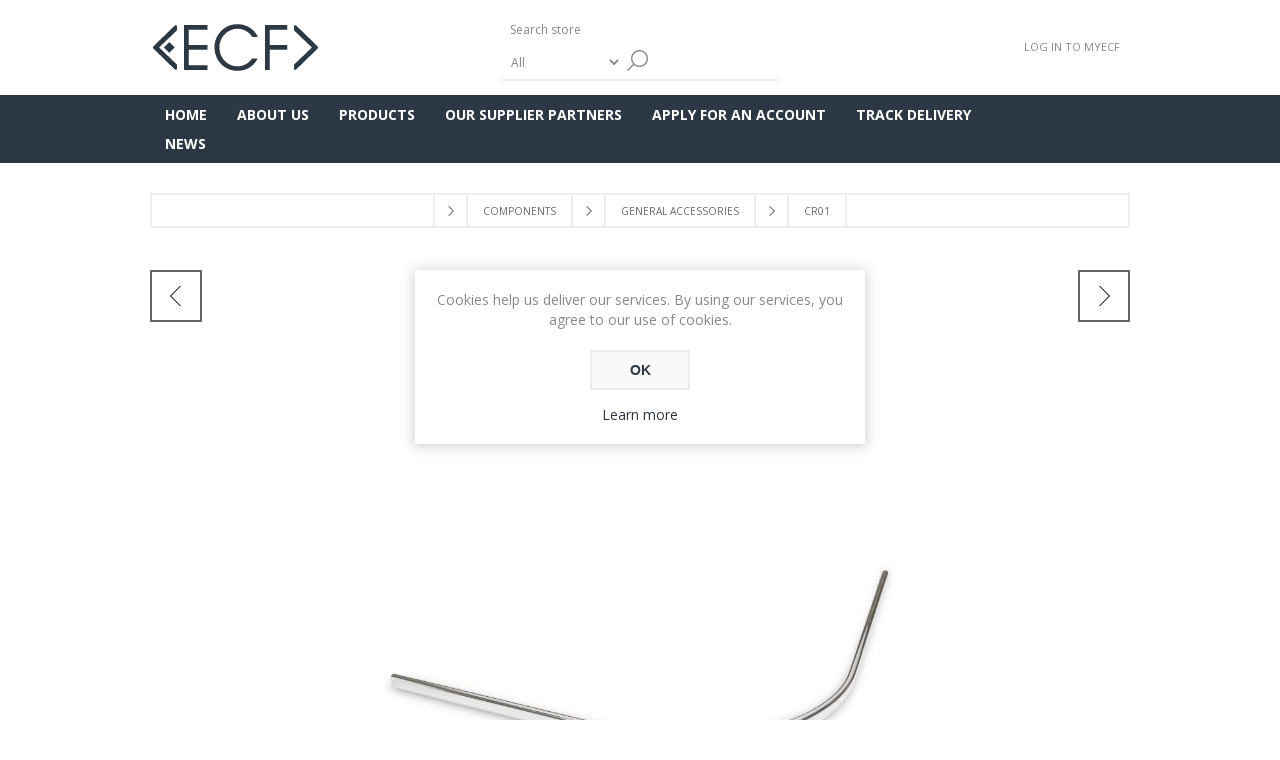

--- FILE ---
content_type: text/html; charset=utf-8
request_url: https://www.myecf.co.uk/curved-oval-hanging-rail-90-corner-application-810-x-810mm-chrome
body_size: 12786
content:
<!DOCTYPE html><html lang=en dir=ltr class=html-product-details-page><head><title>CR01 | ECF Ltd</title><meta charset=UTF-8><meta name=description content="Oval Curved Hanging Rail, 90° Corner Application"><meta name=keywords content=""><meta name=generator content=nopCommerce><meta name=viewport content="width=device-width, initial-scale=1.0, minimum-scale=1.0, maximum-scale=2.0"><link href="https://fonts.googleapis.com/css?family=Open+Sans:400,300,700&amp;display=swap" rel=stylesheet><meta property=og:type content=product><meta property=og:title content=CR01><meta property=og:description content="Oval Curved Hanging Rail, 90° Corner Application"><meta property=og:image content=https://www.myecf.co.uk/images/thumbs/001/0014149_cr01_600.jpeg><meta property=og:image:url content=https://www.myecf.co.uk/images/thumbs/001/0014149_cr01_600.jpeg><meta property=og:url content=https://www.myecf.co.uk/curved-oval-hanging-rail-90-corner-application-810-x-810mm-chrome><meta property=og:site_name content="East Coast Fittings Limited"><meta property=twitter:card content=summary><meta property=twitter:site content="East Coast Fittings Limited"><meta property=twitter:title content=CR01><meta property=twitter:description content="Oval Curved Hanging Rail, 90° Corner Application"><meta property=twitter:image content=https://www.myecf.co.uk/images/thumbs/001/0014149_cr01_600.jpeg><meta property=twitter:url content=https://www.myecf.co.uk/curved-oval-hanging-rail-90-corner-application-810-x-810mm-chrome><link rel=stylesheet href="/css/Product.Head.styles.css?v=Zgcuv7nx14WtBrcZJqXoneKysI0"><style>.product-details-page .full-description{display:none}.product-details-page .ui-tabs .full-description{display:block}.product-details-page .tabhead-full-description{display:none}.product-details-page .product-specs-box{display:none}.product-details-page .ui-tabs .product-specs-box{display:block}.product-details-page .ui-tabs .product-specs-box .title{display:none}.product-details-page .product-no-reviews,.product-details-page .product-review-links{display:none}</style><link rel="shortcut icon" href=/icons/icons_0/favicon.ico><body class=product-details-page-body><input name=__RequestVerificationToken type=hidden value=CfDJ8GtfCw_pJtBAmXNvdp7xIoYuOpQu9MCwlZeq8yXMtFfJQgjA3RT2jjKICTFCdtm2g-FZzbzav9NirneEup0m6iPXwkMkm4aNRc5KUkwGPxNy9kcSXN-XSH_6vZ7CGQig4WvoRc50gdRHM7pWvn2mNKs><div class=ajax-loading-block-window style=display:none></div><div id=dialog-notifications-success title=Notification style=display:none></div><div id=dialog-notifications-error title=Error style=display:none></div><div id=dialog-notifications-warning title=Warning style=display:none></div><div id=bar-notification class=bar-notification-container data-close=Close></div><!--[if lte IE 7]><div style=clear:both;height:59px;text-align:center;position:relative><a href=http://www.microsoft.com/windows/internet-explorer/default.aspx target=_blank> <img src=/Themes/Brooklyn/Content/img/ie_warning.jpg height=42 width=820 alt="You are using an outdated browser. For a faster, safer browsing experience, upgrade for free today."> </a></div><![endif]--><div class="master-wrapper-page items-per-row-four"><div class="header header-2"><div class=header-upper><div class=header-options-wrapper><div class=header-logo><a href="/" class=logo> <img alt="East Coast Fittings Limited" title="East Coast Fittings Limited" src=https://www.myecf.co.uk/images/thumbs/000/0006360.png> </a></div><div class="search-box store-search-box"><form method=get id=small-search-box-form action=/search><input type=text class=search-box-text id=small-searchterms autocomplete=off name=q placeholder="Search store" aria-label="Search store">  <select class=search-box-select id=instant-search-categories><option value=0>All<option value=141>Cabinets<option value=3>Doors<option value=2>Components<option value=79>ECF Brands<option value=168>Caple<option value=59>Sensio<option value=257>DTC<option value=114>Clearance<option value=347>Brochures<option value=204>Technical Support</select> <input type=hidden class=instantSearchResourceElement data-highlightfirstfoundelement=false data-minkeywordlength=3 data-defaultproductsortoption=0 data-instantsearchurl=/instantSearchFor data-searchpageurl=/search data-searchinproductdescriptions=true data-numberofvisibleproducts=10 data-noresultsresourcetext=" No data found."> <button type=submit class="button-1 search-box-button">Search</button></form></div><div class=header-options><div class=header-links-wrapper><div class=header-links><ul><li><a href="/login?returnUrl=%2Fcurved-oval-hanging-rail-90-corner-application-810-x-810mm-chrome" class=ico-login>Log in to MYECF</a></ul></div></div><div class=header-selectors-wrapper></div></div></div></div><div class=header-lower><div class=header-actions-wrapper><div id=headerMenuParent><div class="header-menu pictures-per-row-four"><div class=close-menu><span>Close</span></div><ul class=mega-menu data-isrtlenabled=false data-enableclickfordropdown=false><li><a href="/" title=Home><span> Home</span></a><li class=has-sublist><a href=https://www.myecf.co.uk/about-us class=with-subcategories title="About Us"><span> About Us</span></a><div class=plus-button></div><div class=sublist-wrap><ul class=sublist><li class=back-button><span>Back</span><li><a href=https://www.myecf.co.uk/our-dm-suite title="Our D&amp;M Suite"><span> Our D&amp;M Suite</span></a><li><a href=https://www.myecf.co.uk/our-team title="Our Team"><span> Our Team</span></a><li><a href=https://www.myecf.co.uk/our-facilities title="Our Facilities"><span> Our Facilities</span></a><li><a href=https://www.myecf.co.uk/our-services-b title="Our Services"><span> Our Services</span></a><li><a href=https://www.myecf.co.uk/careers title=Careers><span> Careers</span></a></ul></div><li class=has-sublist><span class="with-subcategories labelfornextplusbutton">Products</span><div class="dropdown categories fullWidth boxes-4"><div class=row-wrapper><div class=row><div class=box><div class=picture><a href=/cabinets-2 title="Show products in category Cabinets"> <img class=lazy alt="Picture for category Cabinets" src="[data-uri]" data-original=https://www.myecf.co.uk/images/thumbs/000/0007593_cabinets_360.png> </a></div><div class=details><div class=title><a href=/cabinets-2 title=Cabinets><span>Cabinets</span></a></div></div></div><div class=box><div class=picture><a href=/doors title="Show products in category Doors"> <img class=lazy alt="Picture for category Doors" src="[data-uri]" data-original=https://www.myecf.co.uk/images/thumbs/000/0007227_doors_360.jpeg> </a></div><div class=details><div class=title><a href=/doors title=Doors><span>Doors</span></a></div><ul class=subcategories><li><a href=/kitchen-doors title="Kitchen Doors">Kitchen Doors</a><li><a href=/bedroom-doors title="Bedroom Doors">Bedroom Doors</a></ul></div></div><div class=box><div class=picture><a href=/components title="Show products in category Components"> <img class=lazy alt="Picture for category Components" src="[data-uri]" data-original=https://www.myecf.co.uk/images/thumbs/000/0008621_components_360.png> </a></div><div class=details><div class=title><a href=/components title=Components><span>Components</span></a></div><ul class=subcategories><li><a href=/handles-knobs-3 title="Handles &amp; Knobs">Handles &amp; Knobs</a><li><a href=/storage-solutions title="Storage Solutions">Storage Solutions</a><li><a href=/hinge-systems title="Hinge Systems">Hinge Systems</a><li><a href=/drawer-systems-2 title="Drawer Systems">Drawer Systems</a><li><a class=view-all href=/components title="View All"> View All </a></ul></div></div><div class=box><div class=picture><a href=/ecf-brands title="Show products in category ECF Brands"> <img class=lazy alt="Picture for category ECF Brands" src="[data-uri]" data-original=https://www.myecf.co.uk/images/thumbs/000/0007228_ecf-brands_360.jpeg> </a></div><div class=details><div class=title><a href=/ecf-brands title="ECF Brands"><span>ECF Brands</span></a></div><ul class=subcategories><li><a href=/volpi-kitchens title="Volpi Kitchens">Volpi Kitchens</a><li><a href=/gaddesby-kitchens title="Gaddesby Kitchens">Gaddesby Kitchens</a><li><a href=/robe-bedrooms title="Robe Bedrooms">Robe Bedrooms</a><li><a href=/volante-sliding-doors-furniture title="Volante Sliding Doors &amp; Furniture">Volante Sliding Doors &amp; Furniture</a><li><a class=view-all href=/ecf-brands title="View All"> View All </a></ul></div></div></div><div class=row><div class=box><div class=picture><a href=/caple title="Show products in category Caple"> <img class=lazy alt="Picture for category Caple" src="[data-uri]" data-original=https://www.myecf.co.uk/images/thumbs/000/0007849_caple_360.png> </a></div><div class=details><div class=title><a href=/caple title=Caple><span>Caple</span></a></div><ul class=subcategories><li><a href=/appliances-3 title=Appliances>Appliances</a><li><a href=/sinks-3 title=Sinks>Sinks</a><li><a href=/sinks-taps-2 title="Sinks &amp; Taps">Sinks &amp; Taps</a><li><a href=/sink-accessories title="Sink Accessories">Sink Accessories</a><li><a class=view-all href=/caple title="View All"> View All </a></ul></div></div><div class=box><div class=picture><a href=/sensio-3 title="Show products in category Sensio"> <img class=lazy alt="Picture for category Sensio" src="[data-uri]" data-original=https://www.myecf.co.uk/images/thumbs/000/0007847_sensio_360.png> </a></div><div class=details><div class=title><a href=/sensio-3 title=Sensio><span>Sensio</span></a></div><ul class=subcategories><li><a href=/bedroom-lighting title="Bedroom Lighting">Bedroom Lighting</a><li><a href=/cabinet-drawer-lighting title="Cabinet &amp; Drawer Lighting">Cabinet &amp; Drawer Lighting</a><li><a href=/ceiling-lighting title="Ceiling Lighting">Ceiling Lighting</a><li><a href=/control-devices-sensors title="Control Devices &amp; Sensors">Control Devices &amp; Sensors</a><li><a class=view-all href=/sensio-3 title="View All"> View All </a></ul></div></div><div class=box><div class=picture><a href=/dtc-3 title="Show products in category DTC"> <img class=lazy alt="Picture for category DTC" src="[data-uri]" data-original=https://www.myecf.co.uk/images/thumbs/001/0011923_dtc_360.png> </a></div><div class=details><div class=title><a href=/dtc-3 title=DTC><span>DTC</span></a></div><ul class=subcategories><li><a href=/dtc-hinge-systems title="Hinge Systems">Hinge Systems</a><li><a href=/drawer-systems-runners title="Drawer Systems &amp; Runners">Drawer Systems &amp; Runners</a><li><a href=/lift-systems-2 title="Lift Systems">Lift Systems</a></ul></div></div><div class=box><div class=picture><a href=/clearance title="Show products in category Clearance"> <img class=lazy alt="Picture for category Clearance" src="[data-uri]" data-original=https://www.myecf.co.uk/images/thumbs/000/0008397_clearance_360.png> </a></div><div class=details><div class=title><a href=/clearance title=Clearance><span>Clearance</span></a></div><ul class=subcategories><li><a href=/clearance-appliances title="Clearance Appliances">Clearance Appliances</a><li><a href=/clearance-brassware title="Clearance Brassware">Clearance Brassware</a><li><a href=/clearance-general-accessories title="Clearance  General Accessories">Clearance General Accessories</a><li><a href=/clearance-handles-knobs title="Clearance Handles &amp; Knobs">Clearance Handles &amp; Knobs</a><li><a class=view-all href=/clearance title="View All"> View All </a></ul></div></div></div></div></div><li><a href=https://www.myecf.co.uk/our-supplier-partners title="Our Supplier Partners"><span> Our Supplier Partners</span></a><li><a href=https://www.myecf.co.uk/apply-for-a-trade-account title="Apply For An Account"><span> Apply For An Account</span></a><li><a href="https://track.dpd.co.uk/" title="Track Delivery"><span> Track Delivery</span></a><li><a href=https://www.myecf.co.uk/news title=News><span> News</span></a></ul><div class=menu-title><span>Menu</span></div><ul class=mega-menu-responsive><li><a href="/" title=Home><span> Home</span></a><li class=has-sublist><a href=https://www.myecf.co.uk/about-us class=with-subcategories title="About Us"><span> About Us</span></a><div class=plus-button></div><div class=sublist-wrap><ul class=sublist><li class=back-button><span>Back</span><li><a href=https://www.myecf.co.uk/our-dm-suite title="Our D&amp;M Suite"><span> Our D&amp;M Suite</span></a><li><a href=https://www.myecf.co.uk/our-team title="Our Team"><span> Our Team</span></a><li><a href=https://www.myecf.co.uk/our-facilities title="Our Facilities"><span> Our Facilities</span></a><li><a href=https://www.myecf.co.uk/our-services-b title="Our Services"><span> Our Services</span></a><li><a href=https://www.myecf.co.uk/careers title=Careers><span> Careers</span></a></ul></div><li class=has-sublist><span class="with-subcategories single-item-categories labelfornextplusbutton">Products</span><div class=plus-button></div><div class=sublist-wrap><ul class=sublist><li class=back-button><span>Back</span><li><a class=lastLevelCategory href=/cabinets-2 title=Cabinets><span>Cabinets</span></a><li class=has-sublist><a href=/doors title=Doors class=with-subcategories><span>Doors</span></a><div class=plus-button></div><div class=sublist-wrap><ul class=sublist><li class=back-button><span>Back</span><li><a class=lastLevelCategory href=/kitchen-doors title="Kitchen Doors"><span>Kitchen Doors</span></a><li><a class=lastLevelCategory href=/bedroom-doors title="Bedroom Doors"><span>Bedroom Doors</span></a></ul></div><li class=has-sublist><a href=/components title=Components class=with-subcategories><span>Components</span></a><div class=plus-button></div><div class=sublist-wrap><ul class=sublist><li class=back-button><span>Back</span><li class=has-sublist><a href=/handles-knobs-3 title="Handles &amp; Knobs" class=with-subcategories><span>Handles &amp; Knobs</span></a><div class=plus-button></div><div class=sublist-wrap><ul class=sublist><li class=back-button><span>Back</span><li><a class=lastLevelCategory href=/new-linden title="NEW Linden"><span>NEW Linden</span></a><li><a class=lastLevelCategory href=/camden-windsor title="Camden &amp; Windsor"><span>Camden &amp; Windsor</span></a><li><a class=lastLevelCategory href=/fender-knurled-linea title="Fender Knurled &amp; Linea"><span>Fender Knurled &amp; Linea</span></a><li><a class=lastLevelCategory href=/antique-brass title="Antique Brass"><span>Antique Brass</span></a><li><a class=view-all href=/handles-knobs-3 title="View All"> <span>View All</span> </a></ul></div><li class=has-sublist><a href=/storage-solutions title="Storage Solutions" class=with-subcategories><span>Storage Solutions</span></a><div class=plus-button></div><div class=sublist-wrap><ul class=sublist><li class=back-button><span>Back</span><li><a class=lastLevelCategory href=/new-storage-solutions title="Anthracite Storage Solutions"><span>Anthracite Storage Solutions</span></a><li><a class=lastLevelCategory href=/storage-solutions-wooden-drawer-boxes title="Wooden Drawer Boxes"><span>Wooden Drawer Boxes</span></a><li><a class=lastLevelCategory href=/space-tower title="SPACE TOWER"><span>SPACE TOWER</span></a></ul></div><li class=has-sublist><a href=/hinge-systems title="Hinge Systems" class=with-subcategories><span>Hinge Systems</span></a><div class=plus-button></div><div class=sublist-wrap><ul class=sublist><li class=back-button><span>Back</span><li><a class=lastLevelCategory href=/hinges title=Hinges><span>Hinges</span></a><li><a class=lastLevelCategory href=/mounting-plates title="Mounting Plates"><span>Mounting Plates</span></a></ul></div><li class=has-sublist><a href=/drawer-systems-2 title="Drawer Systems" class=with-subcategories><span>Drawer Systems</span></a><div class=plus-button></div><div class=sublist-wrap><ul class=sublist><li class=back-button><span>Back</span><li class=has-sublist><a href=/magic-pro-ht title="MAGIC PRO HT" class=with-subcategories><span>MAGIC PRO HT</span></a><div class=plus-button></div><div class=sublist-wrap><ul class=sublist><li class=back-button><span>Back</span><li><a class=lastLevelCategory href=/magic-pro-unassembled-kits title="MAGIC PRO HT Pre-Assembled"><span>MAGIC PRO HT Pre-Assembled</span></a><li><a class=lastLevelCategory href=/magic-pro-ht-unassembled-kits title="MAGIC PRO HT Unassembled Kits"><span>MAGIC PRO HT Unassembled Kits</span></a><li><a class=lastLevelCategory href=/magic-pro-ht-backs-bases title="MAGIC PRO HT Backs &amp; Bases"><span>MAGIC PRO HT Backs &amp; Bases</span></a></ul></div><li class=has-sublist><a href=/dragon-pro-hb-2 title="DRAGON PRO HB" class=with-subcategories><span>DRAGON PRO HB</span></a><div class=plus-button></div><div class=sublist-wrap><ul class=sublist><li class=back-button><span>Back</span><li><a class=lastLevelCategory href=/dragon-pro-hb-pre-assembled title="DRAGON PRO HB Pre-Assembled"><span>DRAGON PRO HB Pre-Assembled</span></a><li><a class=lastLevelCategory href=/dragon-pro-hb title="DRAGON PRO HB Unassembled Kits"><span>DRAGON PRO HB Unassembled Kits</span></a><li><a class=lastLevelCategory href=/dragon-pro-hb-backs-bases title="DRAGON PRO HB Backs &amp; Bases"><span>DRAGON PRO HB Backs &amp; Bases</span></a></ul></div><li class=has-sublist><a href=/pure-box-hl-2 title="PURE BOX HL" class=with-subcategories><span>PURE BOX HL</span></a><div class=plus-button></div><div class=sublist-wrap><ul class=sublist><li class=back-button><span>Back</span><li><a class=lastLevelCategory href=/pure-box-hl title="PURE BOX HL Components"><span>PURE BOX HL Components</span></a></ul></div><li class=has-sublist><a href=/pure-pro-hq-2 title="PURE PRO HQ" class=with-subcategories><span>PURE PRO HQ</span></a><div class=plus-button></div><div class=sublist-wrap><ul class=sublist><li class=back-button><span>Back</span><li><a class=lastLevelCategory href=/pure-pro-hq title="PURE PRO HQ Pre-Assembled"><span>PURE PRO HQ Pre-Assembled</span></a></ul></div><li><a class=view-all href=/drawer-systems-2 title="View All"> <span>View All</span> </a></ul></div><li><a class=view-all href=/components title="View All"> <span>View All</span> </a></ul></div><li class=has-sublist><a href=/ecf-brands title="ECF Brands" class=with-subcategories><span>ECF Brands</span></a><div class=plus-button></div><div class=sublist-wrap><ul class=sublist><li class=back-button><span>Back</span><li><a class=lastLevelCategory href=/volpi-kitchens title="Volpi Kitchens"><span>Volpi Kitchens</span></a><li><a class=lastLevelCategory href=/gaddesby-kitchens title="Gaddesby Kitchens"><span>Gaddesby Kitchens</span></a><li><a class=lastLevelCategory href=/robe-bedrooms title="Robe Bedrooms"><span>Robe Bedrooms</span></a><li><a class=lastLevelCategory href=/volante-sliding-doors-furniture title="Volante Sliding Doors &amp; Furniture"><span>Volante Sliding Doors &amp; Furniture</span></a><li><a class=view-all href=/ecf-brands title="View All"> <span>View All</span> </a></ul></div><li class=has-sublist><a href=/caple title=Caple class=with-subcategories><span>Caple</span></a><div class=plus-button></div><div class=sublist-wrap><ul class=sublist><li class=back-button><span>Back</span><li><a class=lastLevelCategory href=/appliances-3 title=Appliances><span>Appliances</span></a><li><a class=lastLevelCategory href=/sinks-3 title=Sinks><span>Sinks</span></a><li><a class=lastLevelCategory href=/sinks-taps-2 title="Sinks &amp; Taps"><span>Sinks &amp; Taps</span></a><li><a class=lastLevelCategory href=/sink-accessories title="Sink Accessories"><span>Sink Accessories</span></a><li><a class=view-all href=/caple title="View All"> <span>View All</span> </a></ul></div><li class=has-sublist><a href=/sensio-3 title=Sensio class=with-subcategories><span>Sensio</span></a><div class=plus-button></div><div class=sublist-wrap><ul class=sublist><li class=back-button><span>Back</span><li><a class=lastLevelCategory href=/bedroom-lighting title="Bedroom Lighting"><span>Bedroom Lighting</span></a><li><a class=lastLevelCategory href=/cabinet-drawer-lighting title="Cabinet &amp; Drawer Lighting"><span>Cabinet &amp; Drawer Lighting</span></a><li><a class=lastLevelCategory href=/ceiling-lighting title="Ceiling Lighting"><span>Ceiling Lighting</span></a><li><a class=lastLevelCategory href=/control-devices-sensors title="Control Devices &amp; Sensors"><span>Control Devices &amp; Sensors</span></a><li><a class=view-all href=/sensio-3 title="View All"> <span>View All</span> </a></ul></div><li class=has-sublist><a href=/dtc-3 title=DTC class=with-subcategories><span>DTC</span></a><div class=plus-button></div><div class=sublist-wrap><ul class=sublist><li class=back-button><span>Back</span><li class=has-sublist><a href=/dtc-hinge-systems title="Hinge Systems" class=with-subcategories><span>Hinge Systems</span></a><div class=plus-button></div><div class=sublist-wrap><ul class=sublist><li class=back-button><span>Back</span><li><a class=lastLevelCategory href=/hinges-3 title=Hinges><span>Hinges</span></a><li><a class=lastLevelCategory href=/dtc-mounting-plates title="Mounting Plates"><span>Mounting Plates</span></a><li><a class=lastLevelCategory href=/dtc-hinge-system-accessories title="Hinge System Accessories"><span>Hinge System Accessories</span></a></ul></div><li class=has-sublist><a href=/drawer-systems-runners title="Drawer Systems &amp; Runners" class=with-subcategories><span>Drawer Systems &amp; Runners</span></a><div class=plus-button></div><div class=sublist-wrap><ul class=sublist><li class=back-button><span>Back</span><li><a class=lastLevelCategory href=/drawer-systems title="Drawer Systems"><span>Drawer Systems</span></a><li><a class=lastLevelCategory href=/drawer-runners title="Drawer Runners"><span>Drawer Runners</span></a><li><a class=lastLevelCategory href=/drawer-towers title="Drawer Towers"><span>Drawer Towers</span></a></ul></div><li class=has-sublist><a href=/lift-systems-2 title="Lift Systems" class=with-subcategories><span>Lift Systems</span></a><div class=plus-button></div><div class=sublist-wrap><ul class=sublist><li class=back-button><span>Back</span><li><a class=lastLevelCategory href=/bi-fold-doors title="Bi-Fold Doors"><span>Bi-Fold Doors</span></a><li><a class=lastLevelCategory href=/flap-doors title="Flap Doors"><span>Flap Doors</span></a></ul></div></ul></div><li class=has-sublist><a href=/clearance title=Clearance class=with-subcategories><span>Clearance</span></a><div class=plus-button></div><div class=sublist-wrap><ul class=sublist><li class=back-button><span>Back</span><li><a class=lastLevelCategory href=/clearance-appliances title="Clearance Appliances"><span>Clearance Appliances</span></a><li><a class=lastLevelCategory href=/clearance-brassware title="Clearance Brassware"><span>Clearance Brassware</span></a><li><a class=lastLevelCategory href=/clearance-general-accessories title="Clearance  General Accessories"><span>Clearance General Accessories</span></a><li class=has-sublist><a href=/clearance-handles-knobs title="Clearance Handles &amp; Knobs" class=with-subcategories><span>Clearance Handles &amp; Knobs</span></a><div class=plus-button></div><div class=sublist-wrap><ul class=sublist><li class=back-button><span>Back</span><li><a class=lastLevelCategory href=/last-remaining-stock title="Last Remaining Stock"><span>Last Remaining Stock</span></a><li><a class=lastLevelCategory href=/knobs-less-than-50p title="Handles &amp; Knobs Less Than 25p"><span>Handles &amp; Knobs Less Than 25p</span></a><li><a class=lastLevelCategory href=/t-bar-handles title="T Bar Handles"><span>T Bar Handles</span></a></ul></div><li><a class=view-all href=/clearance title="View All"> <span>View All</span> </a></ul></div></ul></div><li><a href=https://www.myecf.co.uk/our-supplier-partners title="Our Supplier Partners"><span> Our Supplier Partners</span></a><li><a href=https://www.myecf.co.uk/apply-for-a-trade-account title="Apply For An Account"><span> Apply For An Account</span></a><li><a href="https://track.dpd.co.uk/" title="Track Delivery"><span> Track Delivery</span></a><li><a href=https://www.myecf.co.uk/news title=News><span> News</span></a></ul></div></div><div class=header-actions></div></div></div></div><div class=overlayOffCanvas></div><div class=responsive-nav-wrapper-parent><div class=responsive-nav-wrapper><div class=menu-title><span>Menu</span></div><div class=search-wrap><span>Search</span></div><div class=filters-button><span>Filters</span></div><div class=personal-button id=header-links-opener><span>Personal menu</span></div></div></div><div class="master-wrapper-content one-column"><div id=product-ribbon-info data-productid=3205 data-productboxselector=".product-item, .item-holder" data-productboxpicturecontainerselector=".picture, .item-picture" data-productpagepicturesparentcontainerselector=.product-essential data-productpagebugpicturecontainerselector=.picture data-retrieveproductribbonsurl=/RetrieveProductRibbons></div><div class=quickViewData data-productselector=.product-item data-productselectorchild=.picture data-retrievequickviewurl=/quickviewdata data-quickviewbuttontext="Quick View" data-quickviewbuttontitle="Quick View" data-isquickviewpopupdraggable=False data-enablequickviewpopupoverlay=True data-accordionpanelsheightstyle=auto data-getquickviewbuttonroute=/getquickviewbutton></div><div class=master-column-wrapper><div class=breadcrumb><ul itemscope itemtype=http://schema.org/BreadcrumbList><li><span> <a href="/"> <span>Home</span> </a> </span> <span class=delimiter>/</span><li itemprop=itemListElement itemscope itemtype=http://schema.org/ListItem><a href=/components itemprop=item> <span itemprop=name>Components</span> </a> <span class=delimiter>/</span><meta itemprop=position content=1><li itemprop=itemListElement itemscope itemtype=http://schema.org/ListItem><a href=/general-accessories itemprop=item> <span itemprop=name>General Accessories</span> </a> <span class=delimiter>/</span><meta itemprop=position content=2><li itemprop=itemListElement itemscope itemtype=http://schema.org/ListItem><strong class=current-item itemprop=name>CR01</strong> <span itemprop=item itemscope itemtype=http://schema.org/Thing id=/curved-oval-hanging-rail-90-corner-application-810-x-810mm-chrome> </span><meta itemprop=position content=3></ul></div><div class=center-1><div class="page product-details-page"><div class=page-body><form method=post id=product-details-form action=/curved-oval-hanging-rail-90-corner-application-810-x-810mm-chrome><div itemscope itemtype=http://schema.org/Product><meta itemprop=name content=CR01><meta itemprop=sku content=CR01><meta itemprop=gtin><meta itemprop=mpn><meta itemprop=description content="Oval Curved Hanging Rail, 90° Corner Application"><meta itemprop=image content=https://www.myecf.co.uk/images/thumbs/001/0014149_cr01_600.jpeg><div itemprop=offers itemscope itemtype=http://schema.org/Offer><meta itemprop=url content=https://www.myecf.co.uk/curved-oval-hanging-rail-90-corner-application-810-x-810mm-chrome><meta itemprop=price content=0.00><meta itemprop=priceCurrency><meta itemprop=priceValidUntil><meta itemprop=availability content=http://schema.org/InStock></div><div itemprop=review itemscope itemtype=http://schema.org/Review><meta itemprop=author content=ALL><meta itemprop=url content=/productreviews/3205></div></div><div data-productid=3205><div class=product-name><h1>CR01</h1><div class=previous-product><a href=/adjustable-cabinet-legs-150mm-4-pack-black title=CL150><span class=previous-product-label>Previous product</span><span class=previous-product-title>CL150</span></a></div><div class=next-product><a href=/oval-centre-support-to-suit-hr01-hr02-chrome title=CS01><span class=next-product-label>Next product</span><span class=next-product-title>CS01</span></a></div></div><div class=product-essential><input type=hidden class=cloudZoomAdjustPictureOnProductAttributeValueChange data-productid=3205 data-isintegratedbywidget=true> <input type=hidden class=cloudZoomEnableClickToZoom><div class="gallery sevenspikes-cloudzoom-gallery"><div class=picture-wrapper><div class=picture id=sevenspikes-cloud-zoom data-zoomwindowelementid="" data-selectoroftheparentelementofthecloudzoomwindow="" data-defaultimagecontainerselector=".product-essential .gallery" data-zoom-window-width=600 data-zoom-window-height=600><a href=https://www.myecf.co.uk/images/thumbs/001/0014149_cr01.jpeg data-full-image-url=https://www.myecf.co.uk/images/thumbs/001/0014149_cr01.jpeg class=picture-link id=zoom1> <img src=https://www.myecf.co.uk/images/thumbs/001/0014149_cr01_600.jpeg alt="Picture of CR01" class=cloudzoom id=cloudZoomImage itemprop=image data-cloudzoom="appendSelector: '.picture-wrapper', zoomPosition: 'inside', zoomOffsetX: 0, captionPosition: 'bottom', tintOpacity: 0, zoomWidth: 600, zoomHeight: 600, easing: 3, touchStartDelay: true, zoomFlyOut: false, disableZoom: 'auto'"> </a></div></div></div><div class=overview><div class=short-description>Oval Curved Hanging Rail, 90° Corner Application</div><div class=availability><div class=stock><span class=label>Availability:</span> <span class=value id=stock-availability-value-3205>In stock</span></div></div><div class=additional-details><div class=sku><span class=label>SKU:</span> <span class=value id=sku-3205>CR01</span></div></div><div class=attributes><dl><dt id=product_attribute_label_3120><label class=text-prompt> Your Reference </label><dd id=product_attribute_input_3120><input name=product_attribute_3120 type=text class=textbox id=product_attribute_3120></dl></div><div class=overview-buttons><div class=compare-products><button type=button title="Add to compare list" class="button-2 add-to-compare-list-button" onclick="return AjaxCart.addproducttocomparelist(&#34;/compareproducts/add/3205&#34;),!1">Add to compare list</button></div><div class=email-a-friend><button type=button title="Email a friend" class="button-2 email-a-friend-button" onclick="setLocation(&#34;/productemailafriend/3205&#34;)">Email a friend</button></div></div><div class=prices><div class=product-price><span id=price-value-3205 class=price-value-3205> </span></div></div><div class=product-estimate-shipping><a href=#estimate-shipping-popup-3205 id=open-estimate-shipping-popup-3205 class=open-estimate-shipping-popup data-effect=estimate-shipping-popup-zoom-in> </a><div id=estimate-shipping-popup-3205 class="estimate-shipping-popup mfp-with-anim mfp-hide"><div class=ship-to-title><strong>Ship to</strong></div><div class="estimate-shipping-row shipping-address"><div class="estimate-shipping-row-item address-item"><div class=estimate-shipping-row><select class=estimate-shipping-address-control data-trigger=country-select data-url=/country/getstatesbycountryid data-stateprovince=#StateProvinceId data-loading=#estimate-shipping-loading-progress placeholder=Country id=CountryId name=CountryId><option value=0>Select country<option value=82>United Kingdom<option value=44>Ireland</select> <span class=required>*</span></div></div><div class="estimate-shipping-row-item address-item"><select class=estimate-shipping-address-control placeholder="State / province" id=StateProvinceId name=StateProvinceId><option value=0>Other</select></div><div class="estimate-shipping-row-item address-item"><div class=estimate-shipping-row><input class=estimate-shipping-address-control placeholder="Zip / postal code" type=text id=ZipPostalCode name=ZipPostalCode> <span class=required>*</span></div></div></div><div class=choose-shipping-title><strong>Shipping Method</strong></div><div class=shipping-options><div class=shipping-options-header><div class=estimate-shipping-row><div class=estimate-shipping-row-item-radio></div><div class="estimate-shipping-row-item shipping-item shipping-header-item">Name</div><div class="estimate-shipping-row-item shipping-item shipping-header-item">Estimated Delivery</div><div class="estimate-shipping-row-item shipping-item shipping-header-item">Price</div></div></div><div class=shipping-options-body><div class=no-shipping-options>No shipping options</div></div></div><div class=apply-shipping-button-container><button type=button class="button-2 apply-shipping-button">Apply</button><div class=message-failure></div></div></div></div><div class=product-share-button><div class="addthis_toolbox addthis_default_style"><a class=addthis_button_preferred_1></a><a class=addthis_button_preferred_2></a><a class=addthis_button_preferred_3></a><a class=addthis_button_preferred_4></a><a class=addthis_button_compact></a><a class="addthis_counter addthis_bubble_style"></a></div><script src="https://s7.addthis.com/js/250/addthis_widget.js#pubid=nopsolutions"></script></div></div><div class=full-description><p>Oval Curved Hanging Rail, 90° Corner Application, 810 x 810mm, Chrome</div></div><div id=quickTabs class=productTabs data-ajaxenabled=false data-productreviewsaddnewurl=/ProductTab/ProductReviewsTabAddNew/3205 data-productcontactusurl=/ProductTab/ProductContactUsTabAddNew/3205 data-couldnotloadtaberrormessage="Couldn't load this tab."><div class=productTabs-header><ul><li><a href=#quickTab-description>Overview</a><li><a href=#quickTab-specifications>Specifications</a></ul></div><div class=productTabs-body><div id=quickTab-description><div class=full-description><p>Oval Curved Hanging Rail, 90° Corner Application, 810 x 810mm, Chrome</div></div><div id=quickTab-specifications><div class=product-specs-box><div class=title><strong>Products specifications</strong></div><div class=table-wrapper><table class=data-table><thead><tr class=hidden-row><th width=25%><span>Attribute name</span><th><span>Attribute value</span><tbody><tr class=odd><td class=spec-name>Type<td class=spec-value>Bedroom Accessories<tr class=even><td class=spec-name>Accessory Type<td class=spec-value>Hanging Rails</table></div></div></div></div></div><div class=product-collateral><div class=product-specs-box><div class=title><strong>Products specifications</strong></div><div class=table-wrapper><table class=data-table><thead><tr class=hidden-row><th width=25%><span>Attribute name</span><th><span>Attribute value</span><tbody><tr class=odd><td class=spec-name>Type<td class=spec-value>Bedroom Accessories<tr class=even><td class=spec-name>Accessory Type<td class=spec-value>Hanging Rails</table></div></div></div></div><input name=__RequestVerificationToken type=hidden value=CfDJ8GtfCw_pJtBAmXNvdp7xIoYuOpQu9MCwlZeq8yXMtFfJQgjA3RT2jjKICTFCdtm2g-FZzbzav9NirneEup0m6iPXwkMkm4aNRc5KUkwGPxNy9kcSXN-XSH_6vZ7CGQig4WvoRc50gdRHM7pWvn2mNKs></form></div></div></div></div></div><div class="footer footer-2"><div class=footer-middle><div class="footer-block footer-topic"><div class=title><strong>Information</strong></div><div>ECF Ltd is a trade only distributor. You must have a Trade Account with ECF Ltd before you can receive a User Password. Your User Password allows you to view and order ECF Ltd Products and Services reflective of any pricing agreements you have with ECF Ltd. Prices exclude VAT. By accessing MyECF with your User Password you agree to abide by the MyECF terms and conditions.</div></div><div class="footer-block footer-links"><div class=title><strong>My account</strong></div><ul class=list><li><a href=/order/history>Orders</a><li><a href=/customer/addresses>Addresses</a></ul></div><div class="footer-block footer-links"><div class=title><strong>Customer service</strong></div><ul class=list><li><a href=/contactus>Contact us</a><li><a href=/volante-visualiser>Volante Configurator</a><li><a href=/shipping-returns>Trading with ECF Statement</a><li><a href=/terms-and-conditions>Terms &amp; Conditions</a><li><a href=/privacy-policy>Privacy Policy</a><li><a href=/sitemap>Sitemap</a></ul></div><div class="footer-block newsletter-block"><div class=title><strong>Follow us</strong></div><div class=newsletter><div class=title><strong>Newsletter</strong></div><div class=newsletter-subscribe id=newsletter-subscribe-block><div class=newsletter-email><input id=newsletter-email class=newsletter-subscribe-text placeholder="Enter your email here..." aria-label="Sign up for our newsletter" type=email name=NewsletterEmail> <button type=button id=newsletter-subscribe-button class="button-1 newsletter-subscribe-button">Subscribe</button></div><div class=newsletter-validation><span id=subscribe-loading-progress style=display:none class=please-wait>Wait...</span> <span class=field-validation-valid data-valmsg-for=NewsletterEmail data-valmsg-replace=true></span></div></div><div class=newsletter-result id=newsletter-result-block></div></div><ul class=social-sharing><li><a target=_blank class=facebook href="https://www.facebook.com/ECFLtd/" rel="noopener noreferrer" aria-label=Facebook></a><li><a target=_blank class=instagram href="https://www.instagram.com/ecf_ltd/" rel="noopener noreferrer" aria-label=Instagram></a><li><a class=rss href=/news/rss/1 aria-label=RSS></a></ul></div></div><div class=footer-lower><div class=footer-lower-center><div class=footer-powered-by>Powered by <a href="https://www.nopcommerce.com/" target=_blank rel=nofollow>nopCommerce</a></div><div class="footer-text footer-powered-by">Powered by <a href=https://intactsoftware.com target=_blank rel=nofollow>Intact Software Ltd</a></div><div class=footer-disclaimer>Copyright &copy; 2026 East Coast Fittings Limited. All rights reserved.</div><div class=footer-store-theme></div></div></div></div></div><div id=eu-cookie-bar-notification class=eu-cookie-bar-notification><div class=content><div class=text>Cookies help us deliver our services. By using our services, you agree to our use of cookies.</div><div class=buttons-more><button type=button class="ok-button button-1" id=eu-cookie-ok>OK</button> <a class=learn-more href=/privacy-policy>Learn more</a></div></div></div><div id=goToTop></div><script src="/js/Product.Footer.scripts.js?v=WMCeMystx6C_zEYhm04-YuUEoc8"></script><script src="/js/public.estimateshipping.popup.js?v=WxeMSb_Yu44DYkJRjrsArkqFW_A"></script><script src="/lib_npm/magnific-popup/jquery.magnific-popup.min.js?v=YuOR46wnkb8PnqNV7ZyYKshLCWY"></script><script>function showHideDropdownQuantity(n){$("select[name="+n+"] > option").each(function(){$("#"+n+"_"+this.value+"_qty_box").hide()});$("#"+n+"_"+$("select[name="+n+"] > option:selected").val()+"_qty_box").css("display","inline-block")}function showHideRadioQuantity(n){$("input[name="+n+"]:radio").each(function(){$("#"+$(this).attr("id")+"_qty_box").hide()});$("#"+n+"_"+$("input[name="+n+"]:radio:checked").val()+"_qty_box").css("display","inline-block")}function showHideCheckboxQuantity(n){$("#"+n).is(":checked")?$("#"+n+"_qty_box").css("display","inline-block"):$("#"+n+"_qty_box").hide()}</script><script>function attribute_change_handler_3205(){$.ajax({cache:!1,url:"/shoppingcart/productdetails_attributechange?productId=3205&validateAttributeConditions=False&loadPicture=True",data:$("#product-details-form").serialize(),type:"POST",success:function(n){var t;if(n.price&&$(".price-value-3205").text(n.price),n.basepricepangv?$("#base-price-pangv-3205").text(n.basepricepangv):$("#base-price-pangv-3205").hide(),n.sku?$("#sku-3205").text(n.sku).parent(".sku").show():$("#sku-3205").parent(".sku").hide(),n.mpn?$("#mpn-3205").text(n.mpn).parent(".manufacturer-part-number").show():$("#mpn-3205").parent(".manufacturer-part-number").hide(),n.gtin?$("#gtin-3205").text(n.gtin).parent(".gtin").show():$("#gtin-3205").parent(".gtin").hide(),n.stockAvailability&&$("#stock-availability-value-3205").text(n.stockAvailability),n.enabledattributemappingids)for(t=0;t<n.enabledattributemappingids.length;t++)$("#product_attribute_label_"+n.enabledattributemappingids[t]).show(),$("#product_attribute_input_"+n.enabledattributemappingids[t]).show();if(n.disabledattributemappingids)for(t=0;t<n.disabledattributemappingids.length;t++)$("#product_attribute_label_"+n.disabledattributemappingids[t]).hide(),$("#product_attribute_input_"+n.disabledattributemappingids[t]).hide();n.pictureDefaultSizeUrl&&$("#main-product-img-3205").attr("src",n.pictureDefaultSizeUrl);n.pictureFullSizeUrl&&$("#main-product-img-lightbox-anchor-3205").attr("href",n.pictureFullSizeUrl);n.message&&alert(n.message);$(document).trigger({type:"product_attributes_changed",changedData:n})}})}$(document).ready(function(){attribute_change_handler_3205()})</script><script>$(document).ready(function(){var n={},t=!1,u=!1,f={opener:"#open-estimate-shipping-popup-3205",form:"#product-details-form",contentEl:"#estimate-shipping-popup-3205",countryEl:"#CountryId",stateProvinceEl:"#StateProvinceId",zipPostalCodeEl:"#ZipPostalCode",useCity:!1,cityEl:"#City",requestDelay:300,localizedData:{noShippingOptionsMessage:"No shipping options",countryErrorMessage:"Country is required",zipPostalCodeErrorMessage:"Zip / postal code is required",cityErrorMessage:"City is required"},urlFactory:function(n){var t=$.param({CountryId:n.countryId,StateProvinceId:n.stateProvinceId,ZipPostalCode:n.zipPostalCode,City:n.city});return"/product/estimateshipping?ProductId=3205&"+t},handlers:{openPopUp:function(){if(t){var i=n.getShippingAddress();n.validateAddress(i)?n.getShippingOptions(i):n.clearShippingOptions();t=!1}},load:function(){if(!$.magnificPopup.instance.isOpen){var n=$("<div/>").addClass("shipping-title").append($("<span/>").addClass("shipping-price-title").text("Shipping:")).append($("<span/>").addClass("shipping-loading"));$("#open-estimate-shipping-popup-3205").html(n)}},success:function(){var t=n.getActiveShippingOption();n.selectShippingOption(t);u=!0;n.settings.handlers.success=undefined},error:function(){n.selectShippingOption()},selectedOption:function(t){var i,u,r;t&&t.provider&&t.price&&n.validateAddress(t.address)?(i=$("#open-estimate-shipping-popup-3205"),u=$("<div/>").addClass("shipping-title").append($("<span/>").addClass("shipping-price-title").text("Shipping:")).append($("<span/>").addClass("shipping-price").text(t.price)),i.html(u),r=$("<div/>").addClass("estimated-delivery").append($("<div/>").addClass("shipping-address").append($("<span/>").text("to "+t.address.countryName+", "+(t.address.stateProvinceName?t.address.stateProvinceName+", ":"")+(n.settings.useCity?t.address.city:t.address.zipPostalCode)+" via "+t.provider)).append($("<i/>").addClass("arrow-down"))),t.deliveryDate&&t.deliveryDate!=="-"&&r.append($("<div/>").addClass("shipping-date").text("Estimated Delivery on "+t.deliveryDate)),i.append(r)):$("#open-estimate-shipping-popup-3205").html($("<span/>").text("Please select the address you want to ship to")).append($("<i/>").addClass("arrow-down"))}}},i,r;n=createEstimateShippingPopUp(f);n.init();i=function(){var t=n.getShippingAddress();n.validateAddress(t)?n.getShippingOptions(t):n.selectShippingOption()};i();r=function(r){var o=r.changedData.productId,f,e;o===3205&&(n.params.selectedShippingOption?(f=n.params.selectedShippingOption.address,e=n.getShippingAddress(),n.addressesAreEqual(f,e)||(t=!0),n.getShippingOptions(f)):u?t=!0:i())};setTimeout(function(){$(document).on("product_attributes_changed",r)},500);$(document).on("product_quantity_changed",r)})</script><script id=instantSearchItemTemplate type=text/x-kendo-template>
    <div class="instant-search-item" data-url="${ data.CustomProperties.Url }">
        <a href="${ data.CustomProperties.Url }">
            <div class="img-block">
                <img src="${ data.DefaultPictureModel.ImageUrl }" alt="${ data.Name }" title="${ data.Name }" style="border: none">
            </div>
            <div class="detail">
                <div class="title">${ data.Name }</div>
                    <div class="sku"># var sku = ""; if (data.CustomProperties.Sku != null) { sku = "SKU: " + data.CustomProperties.Sku } # #= sku #</div>
                <div class="price"># var price = ""; if (data.ProductPrice.Price) { price = data.ProductPrice.Price } # #= price #</div>           
            </div>
        </a>
    </div>
</script><script>$("#small-search-box-form").on("submit",function(n){$("#small-searchterms").val()==""&&(alert("Please enter some search keyword"),$("#small-searchterms").focus(),n.preventDefault())})</script><script>var localized_data={AjaxCartFailure:"Failed to add the product. Please refresh the page and try one more time."};AjaxCart.init(!1,".shopping-cart-link .cart-qty, .header-actions .cart-qty",".header-links .wishlist-qty","#flyout-cart",localized_data)</script><script>function newsletter_subscribe(n){var i=$("#subscribe-loading-progress"),t;i.show();t={subscribe:n,email:$("#newsletter-email").val()};addAntiForgeryToken(t);$.ajax({cache:!1,type:"POST",url:"/subscribenewsletter",data:t,success:function(n){$("#newsletter-result-block").html(n.Result);n.Success?($("#newsletter-subscribe-block").hide(),$("#newsletter-result-block").show()):$("#newsletter-result-block").fadeIn("slow").delay(2e3).fadeOut("slow")},error:function(){alert("Failed to subscribe.")},complete:function(){i.hide()}})}$(document).ready(function(){$("#newsletter-subscribe-button").on("click",function(){newsletter_subscribe("true")});$("#newsletter-email").on("keydown",function(n){if(n.keyCode==13)return $("#newsletter-subscribe-button").trigger("click"),!1})})</script><script>$(document).ready(function(){$("#eu-cookie-bar-notification").show();$("#eu-cookie-ok").on("click",function(){var n={};addAntiForgeryToken(n);$.ajax({cache:!1,type:"POST",data:n,url:"/eucookielawaccept",dataType:"json",success:function(){$("#eu-cookie-bar-notification").hide()},error:function(){alert("Cannot store value")}})})})</script>

--- FILE ---
content_type: text/css; charset=UTF-8
request_url: https://www.myecf.co.uk/css/Product.Head.styles.css?v=Zgcuv7nx14WtBrcZJqXoneKysI0
body_size: 52872
content:
/*! perfect-scrollbar - v0.5.8
* http://noraesae.github.com/perfect-scrollbar/
* Copyright (c) 2014 Hyunje Alex Jun; Licensed MIT */
.ps-container.ps-active-x>.ps-scrollbar-x-rail,.ps-container.ps-active-y>.ps-scrollbar-y-rail{display:block}.ps-container>.ps-scrollbar-x-rail{display:none;position:absolute;-webkit-border-radius:4px;-moz-border-radius:4px;-ms-border-radius:4px;border-radius:4px;opacity:0;-ms-filter:"alpha(Opacity=0)";filter:alpha(opacity=0);-webkit-transition:background-color .2s linear,opacity .2s linear;-moz-transition:background-color .2s linear,opacity .2s linear;-o-transition:background-color .2s linear,opacity .2s linear;transition:background-color .2s linear,opacity .2s linear;bottom:3px;height:8px}.ps-container>.ps-scrollbar-x-rail>.ps-scrollbar-x{position:absolute;background-color:#aaa;-webkit-border-radius:4px;-moz-border-radius:4px;-ms-border-radius:4px;border-radius:4px;-webkit-transition:background-color .2s linear;-moz-transition:background-color .2s linear;-o-transition:background-color .2s linear;transition:background-color .2s linear;bottom:0;height:8px}.ps-container>.ps-scrollbar-x-rail.in-scrolling{background-color:#eee;opacity:.9;-ms-filter:"alpha(Opacity=90)";filter:alpha(opacity=90)}.ps-container>.ps-scrollbar-y-rail{display:none;position:absolute;-webkit-border-radius:4px;-moz-border-radius:4px;-ms-border-radius:4px;border-radius:4px;opacity:0;-ms-filter:"alpha(Opacity=0)";filter:alpha(opacity=0);-webkit-transition:background-color .2s linear,opacity .2s linear;-moz-transition:background-color .2s linear,opacity .2s linear;-o-transition:background-color .2s linear,opacity .2s linear;transition:background-color .2s linear,opacity .2s linear;right:3px;width:8px}.ps-container>.ps-scrollbar-y-rail>.ps-scrollbar-y{position:absolute;background-color:#aaa;-webkit-border-radius:4px;-moz-border-radius:4px;-ms-border-radius:4px;border-radius:4px;-webkit-transition:background-color .2s linear;-moz-transition:background-color .2s linear;-o-transition:background-color .2s linear;transition:background-color .2s linear;right:0;width:8px}.ps-container>.ps-scrollbar-y-rail.in-scrolling{background-color:#eee;opacity:.9;-ms-filter:"alpha(Opacity=90)";filter:alpha(opacity=90)}.ps-container:hover>.ps-scrollbar-x-rail,.ps-container:hover>.ps-scrollbar-y-rail{opacity:.6;-ms-filter:"alpha(Opacity=60)";filter:alpha(opacity=60)}.ps-container:hover>.ps-scrollbar-x-rail.in-scrolling,.ps-container:hover>.ps-scrollbar-y-rail.in-scrolling{background-color:#eee;opacity:.9;-ms-filter:"alpha(Opacity=90)";filter:alpha(opacity=90)}.ps-container:hover>.ps-scrollbar-x-rail:hover{background-color:#eee;opacity:.9;-ms-filter:"alpha(Opacity=90)";filter:alpha(opacity=90)}.ps-container:hover>.ps-scrollbar-x-rail:hover>.ps-scrollbar-x{background-color:#999}.ps-container:hover>.ps-scrollbar-y-rail:hover{background-color:#eee;opacity:.9;-ms-filter:"alpha(Opacity=90)";filter:alpha(opacity=90)}.ps-container:hover>.ps-scrollbar-y-rail:hover>.ps-scrollbar-y{background-color:#999}.simplebar,[data-simplebar-direction]{position:relative;overflow:hidden;-webkit-overflow-scrolling:touch}.simplebar .simplebar-scroll-content,[data-simplebar-direction] .simplebar-scroll-content{overflow-y:scroll;overflow-x:auto}[data-simplebar-direction="horizontal"] .simplebar-scroll-content,.simplebar.horizontal .simplebar-scroll-content{overflow-x:scroll;overflow-y:auto}.simplebar-track{z-index:99;position:absolute;top:0;right:0;bottom:0;width:11px}.simplebar-track .simplebar-scrollbar{position:absolute;right:2px;-webkit-border-radius:7px;-moz-border-radius:7px;border-radius:7px;min-height:10px;width:7px;opacity:0;-webkit-transition:opacity .2s linear;transition:opacity .2s linear;background:#6c6e71;-webkit-background-clip:padding-box;-moz-background-clip:padding}.simplebar-track:hover .simplebar-scrollbar{opacity:.7;-webkit-transition:opacity 0s linear;transition:opacity 0s linear}.simplebar-track .simplebar-scrollbar.visible{opacity:.7}[data-simplebar-direction="horizontal"] .simplebar-track,.simplebar.horizontal .simplebar-track{top:auto;left:0;width:auto;height:11px}[data-simplebar-direction="horizontal"] .simplebar-track .simplebar-scrollbar,.simplebar.horizontal .simplebar-track .simplebar-scrollbar{right:auto;top:2px;height:7px;min-height:0;min-width:10px;width:auto}*{margin:0;outline:none;padding:0;text-decoration:none}*,*:before,*:after{-webkit-box-sizing:border-box;-moz-box-sizing:border-box;box-sizing:border-box}html{margin:0 !important;-webkit-text-size-adjust:none}ol,ul{list-style:none}a img{border:none}a:active{outline:none}input[type="button"]::-moz-focus-inner,input[type="submit"]::-moz-focus-inner,input[type="reset"]::-moz-focus-inner,input[type="file"]>input[type="button"]::-moz-focus-inner{margin:0;border:0;padding:0}input[type="button"],input[type="submit"],input[type="reset"],input[type="text"],input[type="password"],input[type="email"],input[type="tel"],textarea{border-radius:0}input[type="button"],input[type="submit"],input[type="reset"]{-webkit-appearance:none}input::-moz-placeholder{opacity:1}input:-webkit-autofill{-webkit-box-shadow:inset 0 0 0 1000px #fff}script{display:none !important}input::-webkit-input-placeholder{color:#888}body{max-width:100%;overflow-x:hidden;background-color:#fff;font:normal 400 14px "Open Sans",sans-serif;color:#888}a{color:inherit;cursor:pointer}a img{opacity:.99}table{width:100%;border-collapse:collapse}input[type="text"],input[type="password"],input[type="email"],input[type="tel"],textarea,select{height:36px;border:2px solid #eee;padding:8px;vertical-align:middle;font-family:'Open Sans',sans-serif;color:#888}input,textarea,select{font-family:'Open Sans';font-size:13px}textarea{min-height:150px}select{min-width:50px;padding:5px}input[type="text"]:focus,input[type="password"]:focus,input[type="email"]:focus,input[type="tel"]:focus,textarea:focus,select:focus{color:#222}input[type="checkbox"],input[type="radio"],input[type="checkbox"]+*,input[type="radio"]+*{vertical-align:middle}input[type="button"],input[type="submit"],button,.button-1,.button-2{cursor:pointer}label,label+*{vertical-align:middle}.master-wrapper-content{position:relative;z-index:0;width:90%;margin:0 auto;padding:50px 0 0}.master-wrapper-home .master-wrapper-content{margin-top:50px;padding:0}.master-column-wrapper:after{content:"";display:block;clear:both}.center-1{margin:0 0 60px}.center-2,.side-2{margin:0 0 60px}.page{text-align:center}.page-title{margin:0 0 40px}.page-title h1{text-align:center;letter-spacing:3.3px;font-size:24px;text-transform:uppercase;color:#444}.page:after,.page-title:after,.page-body:after{content:"";display:block;clear:both}.buttons{margin:0 0 20px;text-align:center}.link-rss{display:none;width:24px;height:24px;background:url('../Themes/Brooklyn/Content/img/rss-icon.png') no-repeat;font-size:0 !important}.category-description ul,.manufacturer-description ul,.full-description ul,.topic-html-content ul,.topic-page ul,.post-body ul,.custom-tab ul{display:inline-block;margin:12px 0;padding:0 0 0 36px;text-align:left;list-style:disc}.category-description ol,.manufacturer-description ol,.full-description ol,.topic-html-content ol,.topic-page ol,.post-body ol,.custom-tab ol{display:inline-block;text-align:left;margin:12px 0;padding:0 0 0 36px;list-style:decimal}.category-description p,.manufacturer-description p,.full-description p,.topic-html-content p,.topic-page p,.post-body p,.news-body p,.custom-tab p{margin:10px 0}.category-description a:hover,.manufacturer-description a:hover,.full-description a:hover,.topic-html-content a:hover,.topic-page a:hover,.post-body a:hover,.news-body a:hover,.custom-tab a:hover{text-decoration:underline}.flyout-cart{display:none}.fieldset,.section{position:relative;margin:0 0 60px}.fieldset .title,.section .title{margin:0 0 10px}.fieldset .title strong,.section .title strong{text-transform:uppercase;letter-spacing:2px;color:#444}.inputs{position:relative;margin:0 0 20px;text-align:center;white-space:nowrap;font-size:0}.inputs:after{content:"";display:block;clear:both}.inputs label{display:block;width:100%;margin:0 0 5px;text-align:center;font-size:14px}.inputs input[type="text"],.inputs input[type="password"],.inputs input[type="email"],.inputs input[type="tel"],.inputs select,.inputs textarea{width:350px;max-width:100%;border:2px solid #eee;vertical-align:middle;font-size:14px}.inputs.custom-attributes{white-space:normal}.inputs .option-list{overflow:hidden;display:inline-block;vertical-align:middle}.inputs .option-list li{float:left;margin:0 5px}.inputs .option-list label{display:inline;width:auto;margin:0 3px}.inputs.reversed{margin:0 0 20px;text-align:center}.required{margin:0 0 0 3px;font-size:14px;color:#de524e}.message-error,.field-validation-error,.username-not-available-status,.poll-vote-error,.password-error{display:block;text-align:center;font-size:13px;color:#de524e}.field-validation-valid,.username-available-status{display:block;text-align:center;font-size:13px;color:#6bc29d}.captcha-box{margin:0 0 15px;text-align:center;line-height:0}.captcha-box>div{display:inline-block}.captcha-box input{height:auto}.cart .remove-from-cart{position:relative}.cart .remove-from-cart input{opacity:0}.cart .remove-from-cart button{position:absolute;top:0;right:0;bottom:0;left:0;width:18px;height:18px;margin:auto;border:0;transition:all .2s ease;background:url(../Themes/Brooklyn/Content/img/menu-close-button.png) no-repeat center}.bar-notification{display:none;position:fixed;bottom:0;left:0;z-index:1040;width:100%;padding:12px 25px 12px 10px;color:#fff;opacity:.95}.bar-notification.success{background:#6bc29d}.bar-notification.warning{background:#ed8b69}.bar-notification.error{background:#de524e}.bar-notification .content{float:left;margin:0 10px 0 0}.bar-notification .content a{color:#fff;text-decoration:underline}.bar-notification .close{position:absolute;top:0;right:0;width:33px;height:33px;margin:6px;background:url('../Themes/Brooklyn/Content/img/flyout-cart-close-button.png') no-repeat center;cursor:pointer}.bar-notification .close:hover{opacity:.9}.noscript{background-color:#ff9;padding:10px;text-align:center}.ajax-loading-block-window{position:fixed;top:50%;left:50%;z-index:999;width:32px;height:32px;margin:-16px 0 0 -16px}.ui-dialog{position:absolute !important;z-index:1050;width:400px !important;max-width:95%;border:none;box-shadow:0 1px 12px 2px rgba(0,0,0,.17);overflow:hidden;background:#fff}.ui-dialog-titlebar{overflow:hidden;padding:10px;background:#cc8a97;font-weight:bold;cursor:move}.ui-dialog-titlebar span{float:left;text-transform:uppercase;color:#fff}.ui-dialog-titlebar button{position:absolute;top:0;right:0;width:24px;height:24px;margin:8px;overflow:hidden;border:none;background:url('../Themes/Brooklyn/Content/img/flyout-cart-close-button.png') no-repeat center;font-size:0;opacity:.7}.ui-dialog-titlebar button:hover{opacity:1}.ui-dialog-titlebar button *{display:none}.ui-dialog-content{height:auto !important;padding:10px 20px;line-height:20px}.eu-cookie-bar-notification{position:fixed;top:50%;left:50%;z-index:1050;width:320px;margin:-90px 0 0 -160px;box-shadow:0 1px 12px 2px rgba(0,0,0,.17);background-color:#fff;padding:20px;text-align:center}.eu-cookie-bar-notification .text{margin-bottom:20px;line-height:20px}.eu-cookie-bar-notification button{min-width:100px;margin:0 0 15px;border:2px solid #eee;padding:10px 15px;background-color:#f9f9f9;font-size:14px;font-weight:bold;text-transform:uppercase;color:#cc8a97;-webkit-transition:all .2s ease;transition:all .2s ease}.eu-cookie-bar-notification button:hover{background-color:#eee}.eu-cookie-bar-notification a{display:block;color:#cc8a97}.eu-cookie-bar-notification a:hover{text-decoration:underline}#goToTop{display:none;position:fixed;right:20px;bottom:20px;z-index:1030;width:55px;height:55px;border:2px solid #fff;overflow:hidden;background:#cc8a97 url('../Themes/Brooklyn/Content/img/goTop.png') no-repeat center 48%;cursor:pointer;-webkit-transition:all .2s ease-in-out;transition:all .2s ease-in-out}#goToTop:hover{opacity:.9}.admin-header-links{background:#fff;text-align:center}.admin-header-links *{display:inline-block;margin:0 10px;line-height:35px}.admin-header-links a{font-family:Arial,sans-serif;font-weight:bold;color:#444}.admin-header-links .impersonate{display:inline-block}.header{margin:0 auto;text-align:center}.header:after{content:"";display:block;clear:both}.header-logo{text-align:center;font-size:0}.header-logo a{display:inline-block;max-width:100%;line-height:0;background-color:#cc8a97}.header-logo a img{max-width:100%;opacity:1}.header-links ul{font-size:0}.header-links li{display:inline-block;margin:0 10px}.header-links span,.header-links a{display:inline-block;font-size:12px;line-height:32px}.header-links a:hover{color:#cc8a97}.shopping-cart-link a,.header-actions .ico-cart{position:relative}.shopping-cart-link .cart-qty,.header-actions .cart-qty{position:absolute;right:7px;bottom:6px;min-width:15px;height:15px;border-radius:100%;background-color:#444;padding:1px 1px 0 1px;text-indent:0;text-align:center;font-size:9px;color:#fff}.shopping-cart-link .cart-qty.empty,.header-actions .cart-qty.empty{visibility:hidden}.store-search-box{font-size:0}.store-search-box form{display:inline-block;position:relative;border-bottom:1px solid #e7e7e7}.search-box form:after{content:"";display:block;clear:both}.store-search-box input.search-box-text{float:left;width:240px !important;height:36px;border:none;background-color:transparent}.store-search-box .search-box-button{float:left;width:36px;height:36px;border:none;background:url('../Themes/Brooklyn/Content/img/search-button-mobile.png') center no-repeat;font-size:0}.ui-helper-hidden-accessible{display:none}.ui-autocomplete{z-index:1070;position:absolute !important;width:276px !important;max-width:100%;border:1px solid #e7e7e7;overflow:hidden;background:#fff}.ui-autocomplete li{border-top:1px solid #e7e7e7}.ui-autocomplete li:first-child{border-top:none}.ui-autocomplete a{display:block;padding:8px;font-size:14px}.ui-autocomplete a.ui-state-focus{background-color:#f6f6f6}.ui-autocomplete img{display:inline-block;width:28px;height:28px;margin-right:5px;vertical-align:middle;border:1px solid #eee}.header-selectors-wrapper{font-size:0}.header-selectors-wrapper>div{display:inline-block;margin:0 5px 10px;vertical-align:middle}.header-selectors-wrapper select{min-width:100px}.new_select{z-index:1015 !important;height:30px;min-width:45px;max-width:55px;padding:0 12px 0 0;background:url('../Themes/Brooklyn/Content/img/selector-button2.png') no-repeat right center;font-size:11px;cursor:pointer}.new_select>span{display:block;height:30px;overflow:hidden;line-height:30px}.tax-display-type-selector .new_select{max-width:120px}.styleSelect_item{position:relative;left:-5px !important;top:25px !important;width:100%;min-width:70px;box-shadow:1px 1px 3px rgba(0,0,0,.25)}.styleSelect_item ul{padding:4px 5px;background:#fff}.styleSelect_item li span{width:auto;padding:2px 2px 2px 2px;line-height:normal;color:#888}.styleSelect_item li:hover span{color:#cc8a97}.language-list{max-width:100%;font-size:0}.language-list li{display:inline-block;margin:0 1px}.language-list a{display:block;position:relative;width:32px;height:32px;line-height:0}.language-list img{position:absolute;top:0;right:0;bottom:0;left:0;margin:auto}.header-1{box-shadow:0 8px 8px rgba(0,0,0,.085)}.footer{background-color:#f6f6f6;box-shadow:0 7px 7px 0 rgba(0,0,0,.06) inset;text-align:center}.footer-upper{overflow:hidden;padding:50px 20px 15px}.social-sharing{font-size:0}.social-sharing li{display:inline-block;width:60px;height:54px;margin:0 4px 8px;background-color:#cc8a97;-webkit-transition:ease .25s;transition:ease .25s}.social-sharing a{display:block;height:100%;background:url('../Themes/Brooklyn/Content/img/social-sprite.png') no-repeat;opacity:.35;-webkit-transition:ease .5s;transition:ease .5s}.social-sharing .facebook{background-position:0 center}.social-sharing .twitter{background-position:-60px center}.social-sharing .google{background-position:-120px center}.social-sharing .pinterest{background-position:-180px center}.social-sharing .youtube{background-position:-240px center}.social-sharing .vimeo{background-position:-360px center}.social-sharing .rss{background-position:-300px center}.social-sharing li:hover a{opacity:.7}.social-sharing a.instagram{background:url('../Themes/Brooklyn/Content/img/instagram.png') no-repeat center}.footer-middle{overflow:hidden;padding:15px 20px 50px}.footer-block{max-width:370px;margin:0 auto 15px;border-bottom:2px solid #e3e3e3}.footer-block .title{padding:20px 0 10px;font-size:14px;color:#444;text-transform:uppercase;letter-spacing:2px;cursor:pointer}.footer-block .title strong{display:block;position:relative;padding:0 20px}.footer-block .title strong:before,.footer-block .title strong:after{content:"";position:absolute;top:0;height:20px;width:12px;background:url('../Themes/Brooklyn/Content/img/expand-button.png') no-repeat center}.footer-block .title strong:before{left:0}.footer-block .title strong:after{right:0}.footer-block .title+*{display:none;margin:15px 0 20px}.footer-block .title+*:before{content:"";display:block;width:30px;height:3px;margin:auto;background-color:#cc8a97}.footer-block li{padding:12px 0}.footer-block a{color:#666}.footer-block a:hover{color:#cc8a97}.footer-block .topic-block-title{display:none}.footer-block .topic-block-body,.newsletter-description{padding:12px 0 0;line-height:24px;font-size:13px;color:#666}.newsletter-email{display:inline-block;overflow:hidden;padding:12px 0 0}.newsletter-email .newsletter-subscribe-text{display:block;width:260px;height:40px;margin:auto;border:2px solid #ddd;border-bottom:none;text-align:left}.newsletter-email .newsletter-subscribe-button{display:block;width:260px;height:40px;margin:auto;border:none;background:#cc8a97 url('../Themes/Brooklyn/Content/img/subscribe-button.png') left center no-repeat;padding-left:36px;text-align:left;font-size:14px;font-weight:bold;color:#fff;text-transform:uppercase;-webkit-transition:all .2s ease;transition:all .2s ease}.newsletter-email .newsletter-subscribe-button:hover{opacity:.9}.newsletter-email .newsletter-unsubscribe-button{display:block;border:none;background:none;margin:auto;padding:10px 0}.newsletter-email .options{padding:12px 0 0}.newsletter-email .options>span{margin:0 3px;font-size:13px}.newsletter-validation,.newsletter-result-block{width:100%;overflow:hidden;line-height:28px}.newsletter-result{color:#444}.newsletter-validation .please-wait{display:none !important}.footer-lower{overflow:hidden;background-color:#fff;padding:25px 20px;font-size:12px}.footer-lower>div>div{display:inline-block;margin:0 5px 5px 5px}.footer-powered-by a,.footer-designed-by a{color:#cc8a97}.footer-powered-by a:hover,.footer-powered-by a:hover{text-decoration:underline}.footer-lower>div>div.footer-store-theme{display:block;margin:15px 0 0}.footer-store-theme select{width:170px}.footer-2 .newsletter-block .newsletter>.title{display:none}.footer-2 .newsletter-block .title{background:none !important}.footer-2 .newsletter-block .title{margin:10px 0}.footer-2 .newsletter-description{padding:0}.footer-2 .newsletter-email{padding-top:15px}.footer-2 .social-sharing{display:block !important;height:auto}.footer-2 .social-sharing li{width:40px;background-color:transparent}.footer-2 .social-sharing a{background:url('../Themes/Brooklyn/Content/img/social-sprite-2.png') no-repeat;opacity:.5}.footer-2 .social-sharing .facebook{background-position:0 center}.footer-2 .social-sharing .twitter{background-position:-40px center}.footer-2 .social-sharing .google{background-position:-80px center}.footer-2 .social-sharing .pinterest{background-position:-120px center}.footer-2 .social-sharing .youtube{background-position:-160px center}.footer-2 .social-sharing .vimeo{background-position:-240px center}.footer-2 .social-sharing .rss{background-position:-200px center}.footer-2 .social-sharing li:hover a{opacity:.7}.footer-2 .social-sharing a.instagram{background:url('../Themes/Brooklyn/Content/img/instagram.png') no-repeat center}.block{margin:0 0 10px;border:2px solid #eee;text-align:left}.block .title{padding:9px 10px 7px;background:url('../Themes/Brooklyn/Content/img/expand-button-2.png') no-repeat right center;text-transform:uppercase;font-size:14px;color:#444;cursor:pointer}.block .title strong{display:block}.block .listbox{display:none;border-top:2px solid #eee}.block .listbox:after{content:"";display:block;clear:both}.block .list li{border-top:1px solid #eee}.block .list li:first-child{border-top:none}.block .list li>a{padding-left:20px}.block .list li.active>a,.block.block-account-navigation .list li.active a{border-bottom:1px solid #eee;font-weight:bold;color:#cc8a97}.block.block-account-navigation .list li.active a{border-width:0}.block .list a{display:block;padding:9px 10px}.block .list a:hover{color:#cc8a97}.block .list img{display:none}.block .sublist{padding:0 0 0 30px}.block .sublist>li{margin:-1px 0 0;border:none;border-top:1px solid #eee}.block .sublist>li a{padding-left:10px}.block .view-all{border-top:1px solid #eee}.block .view-all a{display:block;padding:9px 20px;text-transform:uppercase;font-weight:bold;color:#cc8a97}.block .tags{padding:5px 15px}.block .tags ul{font-size:0}.block .tags li,.product-tags-all-page li{display:inline-block;position:relative;margin:0 10px;overflow:hidden;font-size:14px !important}.block .tags li a,.product-tags-all-page li a{float:left;line-height:30px}.block .tags li a:hover,.product-tags-all-page li a:hover{color:#cc8a97}.poll strong{display:block;padding:9px 10px;color:#cc8a97}.poll-options,.poll-results{margin:0 0 10px 15px;overflow:hidden}.poll-options li,.poll-results li{display:inline-block;margin:5px}.poll-options li>*{display:inline-block;vertical-align:middle;cursor:pointer}.poll .buttons,.poll-total-votes{margin:0;border-top:1px solid #eee}.poll .buttons button,.poll-total-votes{border:none;background:none;padding:9px 20px;text-transform:uppercase;font-weight:bold;font-size:14px;color:#cc8a97}.poll-total-votes{display:block;border-top:1px solid #eee}.home-page-polls{margin:0 0 80px;text-align:center}.home-page-polls .title{margin:0 0 30px;text-align:center;letter-spacing:3.3px;font-size:22px;text-transform:uppercase;color:#444}.home-page-polls .poll strong{margin:0 0 5px;border:2px solid #eee}.home-page-polls .poll-options li{display:inline-block;margin:5px 10px}.home-page-polls .poll .buttons,.home-page-polls .poll-total-votes{border:none;text-align:center}.block.product-filters .listbox{padding:5px 10px 10px}.product-filters .listbox .product-filter{width:100%;margin:0;padding:0;text-align:left}.product-filters .ui-slider{position:relative;width:auto;height:4px;margin:0 8px 32px;background:#eaeaea}.product-filters .ui-slider-range{height:4px;background:#ccc;position:absolute}.product-filters .ui-slider-handle{position:absolute;top:-6px;height:15px;width:15px;margin-left:-10px;border:2px solid #cc8a97;background:#fff;-webkit-transform:rotate(45deg);transform:rotate(45deg)}.product-filters .selected-price-range{overflow:hidden;margin:5px 0 12px;font-size:14px;font-weight:bold;color:#cc8a97}.product-filters .selected-price-range .from{float:left}.product-filters .selected-price-range .to{float:right}.product-filters .product-filter .filter-title{padding:7px 0}.product-filters .product-filter .filter-title strong{color:#444}.product-filters .filter-content .name{padding:7px 0}.product-filters .filter-content .item{position:relative}.product-filters .product-spec-filter .filter-content{margin:0 0 10px 0}.product-filters li{position:relative}.product-filters li input{position:absolute;top:0;left:12px;bottom:0;width:18px;height:18px;margin:auto;opacity:0;z-index:10;cursor:pointer}.product-filters li label{color:#888;cursor:pointer;display:block;font-size:14px;padding:6px 0 6px 25px;position:relative;text-align:left;-webkit-transition:all .2s ease-in-out 0s;transition:all .2s ease-in-out 0s}.product-filters li label:before{border:2px solid #eee;content:"";height:18px;left:0;margin:-9px 0 0;position:absolute;top:50%;width:18px}.product-filters input[type="checkbox"]:checked~label::before{background:#fff url("../Themes/Brooklyn/Content/img/selected.png") no-repeat center}.product-filters li.disabled label{opacity:.4;cursor:default}.product-filters li.disabled label:hover,.product-filters li.checked label:hover{color:#888}.product-filters .attribute-square{border:2px solid #eee;cursor:pointer;display:block;height:19px;width:19px;position:absolute;top:6px;left:-1px;z-index:-1}.breadcrumb{margin:0 0 20px;text-align:center}.breadcrumb ul{position:relative;border:2px solid #eee;text-align:center;font-size:0}.breadcrumb li{display:inline-block}.breadcrumb li>a,.breadcrumb li>strong,.breadcrumb li>.delimiter{display:inline-block;height:35px;padding:10px 5px;vertical-align:middle;font-size:11px;text-transform:uppercase;color:#666}.breadcrumb li span.delimiter{width:35px;background:url('../Themes/Brooklyn/Content/img/breadcrumb-arrow.png') no-repeat center;font-size:0}.breadcrumb strong{max-width:180px;overflow:hidden;white-space:nowrap;font-weight:normal}.breadcrumb a:hover{color:#cc8a97}.category-description,.manufacturer-description,.vendor-description{margin:0 0 25px;text-align:center;line-height:28px}.contact-vendor{margin:0 0 40px;text-align:center}.contact-vendor .button-2{padding:10px 30px;border:2px solid #eee;background-color:#f9f9f9;font-size:12px;font-weight:bold;text-transform:uppercase;color:#cc8a97;-webkit-transition:all .2s ease;transition:all .2s ease}.contact-vendor .button-2:hover{background-color:#eee}.product-filters{margin:0 0 40px}.product-filters .product-filter{display:inline-block;width:350px;vertical-align:top}.product-filters .filter-content{margin:5px 0}.product-filters .filter-content li a{line-height:24px}.product-filters .filter-content .title{color:#444}.product-filters .filtered-items{margin:10px auto;border:2px solid #eee;padding:10px}.product-filters .remove-filter a{padding:0 20px 0 0;background:url('../Themes/Brooklyn/Content/img/forum_icon2.png') no-repeat right center;color:#de524e}.product-filters .filter-content li a:hover{color:#cc8a97}.product-selectors{width:320px;max-width:100%;margin:0 auto 30px;text-align:left}.product-selectors:after{content:"";display:block;clear:both}.product-selectors>div{display:inline-block;position:relative;z-index:1;margin:5px;font-size:13px}.product-selectors>div.product-sorting{z-index:2}.product-selectors>div>span{display:inline-block;padding:0 10px}.product-selectors>div>span:first-child{width:120px;text-align:right}.product-selectors select{margin:0 5px;text-transform:lowercase;font-size:14px;color:#444}.product-selectors>div>*{vertical-align:middle}.product-selectors select{min-width:100px;-webkit-appearance:none;-moz-appearance:none;appearance:none;background:url('../Themes/Brooklyn/Content/img/selector-button2.png') no-repeat center right 3px !important;padding:0 20px 0 0;margin:0;min-width:45px;text-transform:none;border-width:0 0 2px}.product-selectors .new_select{display:inline-block;width:auto !important;max-width:none;background:url('../Themes/Brooklyn/Content/img/selector-button2.png') no-repeat right 12px !important;padding-right:20px;border-bottom:2px solid #eee;font-size:14px;color:#444}.product-selectors .product-viewmode{display:none}.product-selectors .product-viewmode span{vertical-align:middle}.product-selectors .product-viewmode a{display:inline-block;width:45px;height:45px;margin:0;border:2px solid #ddd;background-position:center;background-repeat:no-repeat;vertical-align:middle;font-size:0;opacity:.3}.product-selectors .product-viewmode a+a{margin-left:-6px}.product-selectors .product-viewmode a.grid{background-image:url('../Themes/Brooklyn/Content/img/icon-grid-active.png')}.product-selectors .product-viewmode a.list{background-image:url('../Themes/Brooklyn/Content/img/icon-list-active.png')}.product-selectors .product-viewmode a.selected{background-color:#eee;opacity:1}.product-selectors .product-sorting .new_select{min-width:110px}.product-selectors .product-sorting .new_select>div{width:150px}.item-grid:after,.product-grid:after,.product-list:after,.manufacturer-grid:after{content:"";display:block;clear:both}.item-box{position:relative;width:100%;max-width:350px;margin:0 auto 50px;-webkit-transition:all .2s ease;transition:all .2s ease}.item-box .picture{position:relative;z-index:1;overflow:hidden;background:#fff;margin:0 0 20px}.item-box .picture a{display:block;position:relative}.item-box .picture a:before{content:"";display:block;padding-top:100%}.item-box .picture img{position:absolute;top:0;right:0;bottom:0;left:0;width:100%;margin:auto;-webkit-transform:translateZ(0) scale(1,1)}.item-box .picture button{display:none}.item-box .picture .second-product-image{opacity:0 !important;-webkit-transition:all .4s ease-in-out;transition:all .4s ease-in-out}.item-box:hover .picture .second-product-image{opacity:1 !important}.item-box .picture .second-product-image~.product-image{-webkit-transition:all .4s ease-in-out;transition:all .4s ease-in-out}.item-box:hover .picture .second-product-image~.product-image{opacity:0 !important}.item-box .details{text-align:left}.item-box .product-title{height:40px;margin:0 0 5px;overflow:hidden;font-size:14px;text-transform:uppercase}.item-box .product-title a{display:block}.item-box .product-title a:hover{color:#cc8a97}.item-box .product-title+.sku{display:none}.item-box .product-rating-box{display:inline-block;margin:0 0 15px}.item-box .rating{background:url('../Themes/Brooklyn/Content/img/rating-1.png') no-repeat;width:90px;height:15px}.item-box .rating div{background:#cc8a97 url('../Themes/Brooklyn/Content/img/rating-2.png') no-repeat;height:15px}.item-box .description{height:40px;margin:0 0 15px;overflow:hidden}.item-box .description a{display:block;overflow:hidden}.item-box .prices{margin:0 0 15px;overflow:hidden}.item-box .old-price{color:#999;text-decoration:line-through}.item-box .actual-price{font-size:16px;font-weight:bold;color:#cc8a97}.item-box .base-price-pangv{font-size:12px}.item-box .old-price+.actual-price{margin:0 3px}.item-box .tax-shipping-info{font-size:13px}.item-box .tax-shipping-info a{color:#cc8a97}.item-box .tax-shipping-info a:hover{text-decoration:underline}.item-box .buttons{margin:0;text-align:left;font-size:0}.item-box button{width:calc(100% - 48px);height:48px;border:none;padding:0 20px;background:#cc8a97;vertical-align:top;text-transform:uppercase;font-size:14px;font-weight:bold;color:#fff;-webkit-transition:all .2s ease;transition:all .2s ease}.item-box button:hover{opacity:.9}.item-box button.add-to-compare-list-button{display:none;width:48px;height:48px;padding:0;background:#444 url('../Themes/Brooklyn/Content/img/compare-button.png') center no-repeat;font-size:0}.item-box button.add-to-wishlist-button{width:48px;height:48px;padding:0;background:#444 url('../Themes/Brooklyn/Content/img/wishlist-button.png') center no-repeat !important;font-size:0}.item-box .with-icon button{width:48px !important;min-width:0 !important;margin:0 1px;padding:0;font-size:0}.item-box .with-icon .product-box-add-to-cart-button{background:#cc8a97 url('../Themes/Brooklyn/Content/img/cart-button.png') no-repeat center}.home-page-category-grid,.sub-category-grid,.manufacturer-grid{margin:0 0 60px}.home-page-category-grid .item-box,.sub-category-grid .item-box{max-width:none}.home-page-category-grid .item-box{margin-bottom:2px}.home-page-category-grid .category-item{position:relative}.home-page-category-grid .picture{margin:0}.home-page-category-grid .item-box .title{position:absolute;top:0;right:0;bottom:0;left:0;z-index:2;font-size:18px;line-height:60px;text-align:center;color:#444}.home-page-category-grid .title a{display:block;height:100%}.home-page-category-grid .title a span{position:absolute;top:0;right:0;bottom:0;left:0;width:190px;height:60px;margin:auto;background-color:rgba(255,255,255,.8)}.home-page-category-grid .picture a:before,.sub-category-grid .picture a:before{padding-top:73%}.home-page-category-grid .hover-effect-2 .title a span{top:auto;width:100%;margin:0;font-size:15px;letter-spacing:2px;text-transform:uppercase;-webkit-transition:all .4s ease;transition:all .4s ease}.sub-category-grid .picture{margin:0 0 15px}.sub-category-grid .title{text-align:center;font-size:16px;font-weight:bold;color:#444}.manufacturer-grid .picture,.vendor-grid .picture{border:1px solid #f3f3f3}.manufacturer-grid .title,.vendor-grid .title{text-align:center;font-size:16px;color:#444}.product-grid,.product-list{margin:0 0 60px}.product-grid .title,.home-page-category-grid>.title{margin:0 0 30px;text-align:center;font-size:22px;color:#444;letter-spacing:3.3px;text-transform:uppercase}.pager{margin:0 0 20px;font-size:0}.pager ul{text-align:center}.pager li{display:inline-block;vertical-align:middle}.pager li *{display:block;min-width:45px;height:45px;border:2px solid #eee;border-width:2px 1px;padding:12px;text-align:center;font-family:'Open Sans';font-weight:bold;font-size:14px;color:#444;cursor:pointer}.pager li span{background-color:#eee}.pager li a:hover{color:#cc8a97}.pager li.current-page span{border-color:#ddd;color:#cc8a97}.pager li.previous-page *,.pager li.next-page *,.pager li.first-page *,.pager li.last-page *{border-width:2px;border-color:#cc8a97;background-color:#cc8a97;background-position:center;background-repeat:no-repeat;font-size:0}.pager li.previous-page *{background-image:url('../Themes/Brooklyn/Content/img/pager-prev.png')}.pager li.next-page *{background-image:url('../Themes/Brooklyn/Content/img/pager-next.png')}.pager li.first-page *{background-image:url('../Themes/Brooklyn/Content/img/pager-first.png')}.pager li.last-page *{background-image:url('../Themes/Brooklyn/Content/img/pager-last.png')}.pager li.last-page *,.pager li.first-page *{margin:0 1px;background-color:#444;border-color:#444}.master-wrapper-content.one-column,.master-wrapper-content.two-columns{padding-top:30px}.one-column .product-name,.two-columns .product-name{margin:55px 0 15px}.one-column .product-name h1,.two-columns .product-name h1{text-align:center;text-transform:uppercase;line-height:24px;letter-spacing:3.2px;font-size:22px;color:#444}.product-reviews-overview{margin:0 0 30px;text-align:center}.product-no-reviews a{text-decoration:underline}.product-review-box{display:inline-block;margin:0 0 5px}.product-review-box .rating{width:90px;height:15px;background:url('../Themes/Brooklyn/Content/img/rating-1.png') repeat-x}.product-review-box .rating div{height:15px;background:url('../Themes/Brooklyn/Content/img/rating-2.png') repeat-x}.product-review-links a{color:#cc8a97}.product-review-links a:hover{text-decoration:underline}.product-essential{margin:0 0 50px}.product-essential:after{content:"";display:block;clear:both}.gallery{margin:0 0 30px}.gallery .picture{position:relative;max-width:100%;margin:0 auto 2px;overflow:hidden;text-align:center}.gallery .picture img,.gallery .picture-thumbs img,.variant-picture img{max-width:100%;font-size:0}.gallery .picture-thumbs{overflow:hidden;text-align:left;font-size:0}.gallery .thumb-item{display:inline-block;position:relative;width:33.33333%;margin:0 0 2px;overflow:hidden}.overview{margin:0 0 30px}.overview .discontinued-product{margin:0 0 25px;border:2px solid #eee;padding:25px 0}.discontinued-product h4{text-align:center;text-transform:uppercase;color:#de524e}.overview .short-description{margin:0 0 25px;line-height:24px}.overview .manufacturers{margin:15px 0}.back-in-stock-subscription{margin:15px 0;font-size:0}.overview .subscribe-button,.variant-overview .subscribe-button{padding:10px 15px;border:2px solid #eee;background-color:#f9f9f9;font-size:12px;font-weight:bold;text-transform:uppercase;color:#cc8a97;-webkit-transition:all .2s ease;transition:all .2s ease}.overview .subscribe-button:hover,.variant-overview .subscribe-button:hover{background-color:#eee}.overview .additional-details{margin:25px 0}.overview .additional-details div,.variant-overview .additional-details div{margin:0 0 5px}.overview .delivery,.variant-overview .delivery{margin:25px 0}.overview .value,.variant-overview .value{font-weight:bold;color:#444}.overview .value a,.variant-overview .value a{font-weight:bold;color:#cc8a97}.overview .value a:hover,.variant-overview .value a:hover{text-decoration:underline}.free-shipping{display:inline-block;text-transform:uppercase;font-weight:bold;color:#444}.overview-buttons{margin:25px 0;border-bottom:2px solid #eee;padding:0 0 25px;font-size:0}.overview-buttons div{display:inline-block;margin:0 1px 10px;vertical-align:top}.overview .add-to-wishlist-button,.variant-overview .add-to-wishlist-button,.overview .add-to-compare-list-button,.overview .email-a-friend-button,.download-sample-button{display:inline-block;width:48px;height:48px;background-color:#444;background-position:center;background-repeat:no-repeat;border:none;font-size:0;-webkit-transition:all .2s ease;transition:all .2s ease}.overview .add-to-wishlist-button,.variant-overview .add-to-wishlist-button{background-image:url('../Themes/Brooklyn/Content/img/wishlist-button.png')}.overview .add-to-compare-list-button{background-image:url('../Themes/Brooklyn/Content/img/compare-button.png')}.overview .email-a-friend-button{background-image:url('../Themes/Brooklyn/Content/img/email.png')}.download-sample-button{background-image:url('../Themes/Brooklyn/Content/img/download.png')}.overview-buttons div>*:hover{opacity:.9}.overview .prices,.variant-overview .prices{margin:15px 0;overflow:hidden}.overview .prices>div,.variant-overview .prices>div{margin:0 0 5px}.overview .old-product-price,.variant-overview .old-product-price{font-size:14px;color:#999;text-decoration:line-through}.overview .product-price,.variant-overview .product-price{font-weight:bold;font-size:22px;color:#cc8a97}.overview .prices .tax-shipping-info a,.variant-overview .prices .tax-shipping-info a{color:#cc8a97}.overview .prices .tax-shipping-info a:hover,.variant-overview .prices .tax-shipping-info a:hover{text-decoration:underline}.customer-entered-price{margin:0 0 20px;overflow:hidden;padding:10px}.customer-entered-price>div{display:inline-block}.customer-entered-price .price-input{margin:0 10px 10px 0}.customer-entered-price .enter-price-input{width:50px;text-align:center}.customer-entered-price .price-range{font-weight:bold}.overview .add-to-cart{margin:0 0 20px}.min-qty-notification{margin-bottom:10px}.pre-order-availability-date{margin-top:10px;font-weight:bold;color:#444}.pre-order-availability-date label{font-weight:normal;color:#888}.overview .add-to-cart-panel,.variant-overview .add-to-cart-panel{display:inline-block;position:relative}.overview .add-to-cart-panel>*,.variant-overview .add-to-cart-panel>*{float:left}.overview .qty-label,.variant-overview .qty-label{position:absolute;left:-25px;line-height:36px;display:none !important}.overview .qty-input,.variant-overview .qty-input,.overview .qty-dropdown,.variant-overview .qty-dropdown{width:48px;height:48px;border:2px solid #eee;text-align:center;font-size:16px}.overview .qty-dropdown,.variant-overview .qty-dropdown{min-width:48px;width:auto}.overview .add-to-cart-button,.variant-overview .add-to-cart-button,button.apply-shipping-button{min-width:230px;height:48px;padding:0 20px;background:#cc8a97;border:none;text-transform:uppercase;font-weight:bold;font-size:14px;color:#fff;-webkit-transition:all .2s ease;transition:all .2s ease}.overview .add-to-cart-button:hover,.variant-overview .add-to-cart-button:hover,button.apply-shipping-button:hover{opacity:.9}.overview .add-to-cart .add-to-wishlist-button{display:none}.product-estimate-shipping{margin:0 0 25px}.product-estimate-shipping:last-child{margin:0}.product-estimate-shipping a{display:inline-block}.product-estimate-shipping i{display:inline-block;transform:rotate(45deg);margin:0 0 3px 10px;border:solid #000;border-width:0 1px 1px 0;padding:3px 3px}.product-estimate-shipping .shipping-loading{display:none !important}.product-estimate-shipping .shipping-title{margin:0 0 5px}.product-estimate-shipping .shipping-price{position:relative;bottom:1px;margin:0 0 0 5px;vertical-align:middle;font-weight:bold;color:#444}.product-estimate-shipping .shipping-date{margin:15px 0 0}.product-share-button{display:inline-block;overflow:hidden}.full-description{clear:both;margin:0 0 50px;line-height:28px}.full-description p{line-height:28px !important}.product-collateral{margin:0 0 80px;text-align:center}.product-collateral .title{margin:0 0 15px;font-size:14px;letter-spacing:2px;text-transform:uppercase;color:#444}.product-variant-line{margin:0 0 30px;border-bottom:1px dotted #ccc;padding:0 0 20px}.product-variant-line:after{content:"";display:block;clear:both}.variant-picture{position:relative;width:220px;height:220px;margin:0 auto 15px;overflow:hidden}.variant-overview{width:100%}.variant-overview .variant-name{margin:0 0 15px;font-weight:bold;font-size:16px;letter-spacing:2px;text-transform:uppercase;color:#444}.variant-overview .variant-description{margin:0 0 25px;line-height:24px}.variant-overview .add-to-cart{display:inline-block;vertical-align:top}.variant-overview .add-to-cart-panel>*{margin:0 0 10px}.variant-overview .overview-buttons{display:inline-block;position:relative;margin:0 0 0 -3px;border:none;padding:0;vertical-align:top}.ui-tabs{margin:0 0 80px}.ui-tabs .ui-tabs-nav{margin:0 0 30px;font-size:0}.ui-tabs .ui-tabs-nav li{display:block;margin:10px auto}.ui-tabs .ui-tabs-nav li a{display:block;border:2px solid #eee;background-color:#f9f9f9;padding:10px 25px;text-align:center;font-size:14px;letter-spacing:2px;color:#cc8a97;font-weight:bold;text-transform:uppercase}.ui-tabs .ui-tabs-nav li.ui-tabs-selected a,.ui-tabs .ui-state-active.ui-tabs-active a{background-color:#eee}.ui-tabs .ui-tabs-panel{position:relative;overflow:hidden;border:2px solid #eee;background:#fff;padding:15px}.ui-tabs .ui-tabs-panel p{margin:10px 0;line-height:20px}.ui-tabs .ui-tabs-hide{display:none}.tier-prices{margin:0 0 50px}.tier-prices .prices-table{border:2px solid #eee;overflow:hidden}.tier-prices .prices-row{float:left;width:50%}.tier-prices .prices-row>div{border-top:2px solid #eee;padding:10px}.tier-prices .prices-row.thead>div{border-right:2px solid #eee}.tier-prices .field-header{border-top:none !important;font-weight:bold;color:#444}.tier-prices .item-price{color:#444}.product-specs-box{margin:0 0 30px}.ui-tabs .product-specs-box{padding:20px 0}.product-specs-box .data-table{box-shadow:none}.product-specs-box .data-table td{padding:5px;border:2px solid #eee !important}.product-specs-box thead{display:none}.product-specs-box .attribute-squares{display:inline-block;vertical-align:middle}.product-specs-box .spec-group-name{display:none !important}.product-tags-list{font-size:0}.product-tags-list li,.vendor-list li{display:inline-block;font-size:14px;color:#cc8a97}.vendor-list li{margin:0 10px 10px}.product-tags-list li a:hover,.vendor-list li a:hover{text-decoration:underline}.product-tags-list li.separator{margin:0 5px 0 3px}.product-tags-list a{display:inline-block;line-height:24px}.attributes{margin:20px 0 30px;border-top:2px solid #eee;padding:20px 0 0}.attributes .dt{margin:0 0 5px;font-weight:bold;color:#444;white-space:nowrap}.attributes .attribute-description{font-size:12px;font-weight:normal;color:#666;white-space:normal}.attributes .dd{margin:0 0 20px}.attributes li{margin:5px 0 12px}.attributes li.disabled{pointer-events:none;opacity:.5}.attributes li.disabled label{text-decoration:line-through}.attributes select{width:auto;max-width:100%}.attributes option.disabled{color:#ddd}.attributes .qty-box{margin:0 0 0 10px}.attributes .qty-box label{display:none}.attributes .qty-box input{width:50px}.attributes .option-list label{margin:0 5px}.rental-attributes .attribute-item{margin:10px 0}.rental-attributes .attribute-item label{display:inline-block;margin:0 0 5px;font-weight:bold;color:#444}.attributes .datepicker{width:280px;text-align:center}.ui-datepicker{width:280px;background-color:#fff;text-align:center}.ui-datepicker-header{position:relative;height:32px;background-color:#444;color:#fff}.ui-datepicker-header a{position:absolute;top:0;z-index:1;width:40px;height:32px;line-height:32px}.ui-datepicker-header a{font-size:0;opacity:.8}.ui-datepicker-header a:hover{opacity:1}.ui-datepicker-header a.ui-datepicker-prev{left:0;background:url('../Themes/Brooklyn/Content/img/pager-prev.png') no-repeat center}.ui-datepicker-header a.ui-datepicker-next{right:0;background:url('../Themes/Brooklyn/Content/img/pager-next.png') no-repeat center}.ui-datepicker-title{position:relative;z-index:0;line-height:32px;font-weight:bold;text-transform:uppercase}.ui-datepicker-calendar th{background-color:#eee}.ui-datepicker-calendar th,.ui-datepicker-calendar td{width:14.285%;border:2px solid #eee}.ui-datepicker-calendar th span,.ui-datepicker-calendar td a{display:block;min-height:32px;line-height:32px}.ui-datepicker-calendar td a:hover{background-color:#f6f6f6}.ui-datepicker-calendar .ui-state-active{background-color:#cc8a97 !important;outline:2px solid #cc8a97;color:#fff}.attribute-squares{font-size:0}.attribute-squares li{display:inline-block;margin:0 0 5px;text-align:center}.attribute-square-container{display:block;position:relative;z-index:0}.attribute-squares label{display:block;margin:0;overflow:hidden}.attribute-square{display:block;width:32px;height:32px;border:1px solid #eee;cursor:pointer}.attribute-square-container[title~=White] .attribute-square{border-color:#ccc}.attribute-squares .selected-value .attribute-square{border-color:#cc8a97}.attribute-squares li input{position:relative;z-index:-1;margin:-32px 0 0}.attribute-squares li{display:inline-block;margin:0 3px 5px;text-align:center}.attributes .option-list label{margin:0 5px}.attribute-squares label{display:block;margin:0 !important;overflow:hidden}.attribute-square-container{display:block;padding:1px;position:relative;z-index:0}.attribute-square{border:2px solid #eee;cursor:pointer;display:block;height:45px;width:45px}.attribute-squares li input{margin:-45px 0 0;position:relative;z-index:-1}.attribute-squares li.disabled{position:relative;opacity:1}.attribute-squares li.disabled:after{content:"";position:absolute;top:0;bottom:0;left:0;right:0;width:45px;height:45px;margin:auto;border:1px solid #eee;background:#fff url('../Themes/Brooklyn/Content/img/delete-address.png') center no-repeat}.image-squares .tooltip-container:before{border-bottom:7px solid #eee;border-left:7px solid transparent;border-right:7px solid transparent;bottom:100%;content:"";height:0;left:50%;margin-left:-7px;position:absolute;width:0}.image-squares .tooltip-container{background:#fff none repeat scroll 0 0;border:1px solid #eee;position:absolute;text-align:center;visibility:hidden;width:200px}.image-squares .tooltip-container:after{border-bottom:6px solid #eee;border-left:6px solid transparent;border-right:6px solid transparent;bottom:100%;content:"";height:0;left:50%;margin-left:-6px;position:absolute;width:0}.image-squares li:hover .tooltip-container{margin-left:-75px;margin-top:5px;visibility:visible;z-index:999}.image-squares .tooltip-container .tooltip-header{height:25px;width:198px;background-color:#eee;border-bottom:1px solid #eee;font-size:14px;line-height:25px}.image-squares .tooltip-container .tooltip-body{margin:5px}.image-squares .tooltip-container .tooltip-body img{border:0 none #fff;width:190px}.giftcard{margin:50px 0 20px;overflow:hidden;clear:both}.giftcard div{margin:0 0 20px}.giftcard label{display:block;margin:0 0 5px;font-size:14px;font-weight:bold;color:#444}.giftcard input,.giftcard textarea{width:350px;max-width:100%}.giftcard textarea{height:150px}.ui-dialog .back-in-stock-subscription-page .page-title{margin:20px 0}.ui-dialog .back-in-stock-subscription-page .page-title h1{font-size:16px;letter-spacing:2px}.ui-dialog .notify-me-button{margin:20px auto;background:#cc8a97;border:medium none;color:#fff;font-size:14px;font-weight:bold;padding:14px 30px;text-transform:uppercase;-webkit-transition:all .2s ease-in-out 0s;transition:all .2s ease-in-out 0s}.ui-dialog .back-in-stock-subscription-page .notify-me-button:hover{opacity:.9}.ui-dialog .back-in-stock-subscription-page{text-align:center}.ui-dialog .page-body .tooltip{text-align:left}.estimate-shipping-popup{position:relative;max-width:800px;margin:auto;background-color:#fff;padding:25px;transform:scale(.8);transition:all .2s ease;opacity:0}.estimate-shipping-popup strong{visibility:hidden}.mfp-ready .estimate-shipping-popup{transform:scale(1);opacity:1}.mfp-removing .estimate-shipping-popup{transform:scale(.8);opacity:0}.estimate-shipping-popup-zoom-in.mfp-removing{transition:all .3s ease;opacity:0}.estimate-shipping-row{display:flex;display:-webkit-flex;align-items:center;position:relative}.estimate-shipping-row-item{flex:0 1 100%}.mfp-container .address-item{margin:10px 0 0}.mfp-container .address-item+div{padding:0 0 0 15px}.estimate-shipping-address-control{width:100%}.mfp-container .address-item .required{position:absolute;top:-5px;right:-10px}.mfp-container .shipping-options{position:relative;margin:10px 0 25px}.mfp-container .shipping-header-item{align-self:flex-end;border:none !important;padding:12px 5px !important;font-size:14px;color:#444;white-space:nowrap;text-overflow:ellipsis}.mfp-container .shipping-options-body{display:table;table-layout:fixed;width:100%;border:2px solid #eee;border-collapse:collapse}.mfp-container .shipping-option{display:table-row;cursor:pointer}.mfp-container .shipping-option.active{font-weight:bold;color:#333}.mfp-container .shipping-option>div{display:table-cell;border-top:2px solid #eee;padding:12px 11px}.mfp-container .shipping-item{overflow:hidden;padding:8px 0;overflow-wrap:break-word}.estimate-shipping-row-item-radio{flex:0 0 30px;width:24px}.estimate-shipping-radio{display:none}.estimate-shipping-radio+label{display:inline-block;position:relative;bottom:1px;width:14px;height:14px;border:1px solid #444;border-radius:50%;font-size:0}.estimate-shipping-radio:checked+label:after{content:"";position:absolute;top:3px;left:3px;width:6px;height:6px;border-radius:50px;background-color:#444}.apply-shipping-button-container{text-align:center}.mfp-container .apply-shipping-button{min-width:120px;height:40px}.mfp-container .no-shipping-options{padding:30px 15px;text-align:center}.mfp-container .message-failure{margin:10px 0 -5px;border:none;padding:0}@media all and (max-width:600px){.estimate-shipping-popup{padding:25px 3%}.mfp-container .shipping-address{flex-flow:column}.mfp-container .address-item{width:100%}.mfp-container .address-item+div{padding:0}}.product-reviews-page h1 a{color:#cc8a97}.product-reviews-page h1 a:before,.product-reviews-page h1 a:after{content:"''"}.product-reviews-page .title{text-align:center;margin:0 0 30px;font-size:16px;letter-spacing:2px;text-transform:uppercase;color:#444}.write-review{margin:0 0 60px}.write-review .form-fields{margin:0 0 15px}.write-review .review-rating{margin-bottom:15px;text-align:center}.review-rating>div{display:inline-block}.write-review .review-rating label{display:block;margin:0 0 5px;font-size:14px;vertical-align:middle;font-weight:bold;color:#444}.review-rating ul{font-size:0;vertical-align:middle}.review-rating .tooltiptext{display:inline-block;margin-top:10px}.review-rating .name-description{display:block;width:100%;margin:0 0 5px;text-align:center;font-size:14px}.write-review .rating-wrapper div{display:inline-block;margin:0 5px;cursor:default;vertical-align:middle;font-size:12px;text-transform:uppercase}.write-review .review-rating div.first{color:#de524e}.write-review .review-rating .rating-options{font-size:0}.write-review .review-rating .rating-options input{margin:0 2px}.write-review .review-rating div.last{color:#6bc29d}.write-review .captcha-box{margin:15px 0 0}.write-review .button-1{width:350px;max-width:100%;margin:0 auto 80px;border:none;padding:14px 40px;background-color:#cc8a97;font-size:14px;font-weight:bold;color:#fff;text-transform:uppercase;-webkit-transition:all .2s ease;transition:all .2s ease}.write-review .button-1:hover{opacity:.9}.product-reviews-page .result,.product-reviews-page .message-error{margin:0 0 20px}.product-review-list{overflow:hidden}.product-review-item{margin:0 0 40px}.product-review-item .review-item-head{margin:0 0 20px;border-bottom:2px solid #eee;overflow:hidden;padding-bottom:10px}.product-review-item .review-title{margin:0 0 10px;color:#444}.product-review-item .product-review-box{margin:0}.product-review-item .review-info.top{margin:0 0 20px}.product-review-item .review-text{margin:0 0 15px;line-height:24px}.product-review-item .review-info{margin:0 0 5px}.product-review-item .review-avatar{max-width:120px;margin:0 auto 10px;line-height:normal}.product-review-item .review-avatar a{display:block}.product-review-item .review-avatar img{max-width:100%}.product-review-item .separator{margin:0 3px 0 0}.product-review-item .review-info a,.product-review-helpfulness .vote{display:inline-block;padding:0 5px;font-weight:bold;cursor:pointer;color:#cc8a97}.product-review-item .review-info a:hover,.product-review-helpfulness .vote:hover{text-decoration:underline}.product-review-helpfulness .question{margin:0 5px 0 0;font-style:italic}.product-review-helpfulness .result{margin:0 0 0 10px}.product-review-item .reply{margin:30px 0 0;padding:20px;background:#f6f6f6}.product-review-item .reply-header{margin:0 0 10px;font-weight:bold}.wishlist-content{margin:0 0 20px}.share-info{margin:0 0 100px;text-align:center}.wishlist-content .message-error:first-child{margin:-30px 0 20px;text-align:center;color:#de524e}.wishlist-content .tax-shipping-info{margin:0 0 20px;text-align:center}.wishlist-content .tax-shipping-info a{color:#cc8a97}.wishlist-content .tax-shipping-info a:hover{text-decoration:underline}.wishlist-content .buttons{font-size:0}.wishlist-content .button-2{display:block;min-width:250px;margin:10px auto;padding:10px 30px;border:2px solid #eee;background-color:#f9f9f9;font-size:12px;font-weight:bold;text-transform:uppercase;color:#cc8a97;-webkit-transition:all .2s ease;transition:all .2s ease}.wishlist-content .button-2:hover{background-color:#eee}.wishlist-content .button-2.wishlist-add-to-cart-button{background-color:#cc8a97;border:2px solid #cc8a97;color:#fff;-webkit-transition:.2s ease;transition:.2s ease}.wishlist-content .button-2.wishlist-add-to-cart-button:hover{opacity:.9}.wishlist-page .share-info span{display:block}.wishlist-page .share-info a{display:inline-block;margin:0 0 5px;font-weight:bold;color:#444}.wishlist-page .share-info a:hover{color:#cc8a97}.compare-products-page{position:relative;margin:0 0 150px}.compare-products-page .clear-list{display:block;width:250px;margin:-15px auto 30px;border:2px solid #eee;padding:10px 30px;text-align:center;color:#cc8a97;font-size:12px;font-weight:bold;text-transform:uppercase}.compare-products-table{display:none}.compare-products-page .button-2{padding:10px 15px;border:none;background-color:#cc8a97;font-size:12px;font-weight:bold;text-transform:uppercase;color:#fff;-webkit-transition:all .2s ease 0s;transition:all .2s ease 0s}.compare-products-page img{max-width:200px}.compare-products-page .attribute-squares{display:inline-block;vertical-align:middle}.compare-products-page .attribute-square{width:25px;height:25px;cursor:default}.topic-block{margin:0 0 20px}.home-page .topic-block{margin:0 0 30px}.topic-block-title{margin:0 0 20px}.topic-block-title h2{margin:0 0 30px;text-align:center;font-size:22px;color:#444;letter-spacing:3.3px;text-transform:uppercase}.topic-block-body{line-height:28px}.topic-page{margin:0 0 80px}.topic-block a,.topic-page a{color:#cc8a97}.topic-block a:hover,.topic-page a:hover{text-decoration:underline}.topic-page .page-body{line-height:28px}.home-page .topic-block{margin:0 0 60px}.popup-window .topic-page{padding:15px}.not-found-page p{margin:30px 0}.topic-password{min-height:200px;text-align:center}.enter-password-title{margin:0 0 10px;color:#888}.enter-password-form{display:inline-block;overflow:hidden}.enter-password-form input[type="password"]{float:left !important;width:200px !important;height:36px !important;border:2px solid #eee;border-right:none}.enter-password-form button{float:left !important;width:auto !important;height:36px !important;background-color:#f9f9f9;border:2px solid #eee;color:#cc8a97;font-weight:bold;padding:0 18px;text-transform:uppercase;-webkit-transition:all .2s ease;transition:all .2s ease}.enter-password-form button:hover{background-color:#eee}.password-error{margin:0 0 10px}.contact-page .form-fields,.email-a-friend-page .form-fields{margin:0 0 15px}.contact-page .message-error,.email-a-friend-page .message-error{margin:0 0 10px}.contact-page .button-1,.email-a-friend-page .button-1,.apply-vendor-page .button-1{width:350px;max-width:100%;margin:0 auto 100px;border:none;padding:14px 40px;background-color:#cc8a97;font-size:14px;font-weight:bold;color:#fff;text-transform:uppercase;-webkit-transition:all .2s ease;transition:all .2s ease}.contact-page .button-1:hover,.email-a-friend-page .button-1:hover{opacity:.9}.contact-page .topic-block{margin:0 0 40px;text-align:center}.email-a-friend-page .title{margin:0 0 15px}.email-a-friend-page .title h2{margin:0 0 30px;text-align:center;text-transform:uppercase;color:#cc8a97}.registration-page .fieldset{text-align:center}.registration-page .fieldset .title{display:inline-block;min-width:150px;margin:0 0 -2px;border:2px solid #eee;padding:10px 20px}.registration-page .form-fields,.login-page .form-fields,.account-page .form-fields{max-width:900px;margin:0 auto 60px;padding:30px 15px;border:2px solid #eee}.account-page .form-fields{max-width:none}.registration-page .gender label,.account-page .gender label{display:inline;color:#444}.gender{display:inline-block}.gender *{margin:0 5px;vertical-align:middle;line-height:32px}.date-picker-wrapper{display:inline-block}.date-of-birth select{width:32%;max-width:110px}.date-of-birth select+select{margin:0 0 0 2%}#check-availability-button{margin:30px 0 0;padding:10px 30px;border:2px solid #eee;background-color:#f9f9f9;font-size:12px;font-weight:bold;text-transform:uppercase;color:#cc8a97;-webkit-transition:all .2s ease;transition:all .2s ease}#check-availability-button:hover{background-color:#eee}#username-availabilty{display:block;margin:5px 0 0}#username-availabilty:empty{display:none}.vat-status,.vat-note{display:block;margin:5px 0 0;white-space:normal;text-align:center;font-size:14px}.accept-privacy-policy{margin:-20px 0 20px;text-align:center}.accept-privacy-policy>*{display:inline-block;line-height:32px;vertical-align:middle}.accept-privacy-policy a{font-weight:bold}.registration-page .buttons{margin-top:-20px}.accept-privacy-policy+.buttons{margin-top:0}.registration-page .button-1,.registration-result-page .button-1,.login-page .button-1,.password-recovery-page .button-1,.account-page .button-1,.return-request-page .button-1,.user-agreement-page .button-1{width:350px;max-width:100%;margin:0 0 80px;padding:14px 40px;border:none;background-color:#cc8a97;font-size:14px;font-weight:bold;color:#fff;text-transform:uppercase;-webkit-transition:all .2s ease 0s;transition:all .2s ease 0s}.password-recovery-page .button-1{display:block;margin:60px auto 0}.registration-page .button-1:hover,.registration-result-page .button-1:hover,.login-page .button-1:hover,.password-recovery-page .button-1:hover,.account-page .button-1:hover,.return-request-page .button-1:hover,.user-agreement-page .button-1:hover{opacity:.9}.registration-result-page .result{margin:0 0 60px;text-align:center;color:#6bc29d}.login-page .page-title{margin:0 0 50px}.login-page .customer-blocks{overflow:hidden;text-align:center}.login-page .title{display:inline-block;min-width:150px;margin:0 0 -2px;border:2px solid #eee;padding:10px 20px}.login-page .title strong{letter-spacing:2px;text-transform:uppercase;color:#444}.login-page .new-wrapper{margin:0 0 60px}.login-page .text{width:590px;max-width:100%;margin:0 auto -2px;border:2px solid #eee;padding:30px 15px}.login-page .form-fields{width:590px;max-width:100%;margin:0 auto -2px}.login-page .form-fields .message-error{margin:-10px 0 10px}.login-page .inputs.reversed{margin:0}.login-page .inputs.reversed *{margin:5px 0;font-size:14px;color:#444}.login-page .inputs.reversed a{color:#cc8a97}.login-page .inputs.reversed a:hover{text-decoration:underline}.login-page .captcha-box{margin:20px 0 0}.login-page .buttons{max-width:590px;margin:0 auto;font-size:0}.login-page .button-1{width:590px;max-width:100%;margin:0}.login-page .checkout-as-guest-button{border:2px solid #eee;padding:12px 20px !important;background-color:#f9f9f9;color:#cc8a97}.login-page .checkout-as-guest-button:hover{background-color:#eee}.external-authentication{clear:both;margin:0 0 60px;text-align:center}.external-authentication .title{display:none;border:none;font-weight:bold;letter-spacing:2px;text-transform:uppercase;color:#444}.login-page .topic-block{clear:both;text-align:center;margin:0 0 120px}.password-recovery-page .tooltip{margin:0 0 40px;text-align:center}.password-recovery-page .result{margin:0 0 5px;text-align:center;font-weight:bold}.account-page .title{margin:0 0 15px}.account-page .title strong{font-size:16px}.account-page .title strong:after{content:"";display:block;width:30px;height:3px;margin:10px auto 0;background:#cc8a97}.account-page .button-1{margin:0}.account-page .button-2{border:2px solid #cc8a97;padding:10px 30px;background-color:#cc8a97;font-weight:bold;font-size:12px;text-transform:uppercase;color:#fff;-webkit-transition:all .2s ease;transition:all .2s ease}.account-page .button-2:hover{opacity:.9}.account-page .data-table .product{text-align:left}.account-page .email-to-revalidate,.account-page .email-to-revalidate-note{display:block;margin:10px 0 0;font-size:14px;font-style:normal;color:#444}.account-page .edit-address{margin:0 0 60px;border:2px solid #eee;padding:30px 15px}.account-page .description{margin:0 0 20px}.registration-page .inputs.accept-consent label,.account-page .inputs.accept-consent label{margin-left:5px;width:auto}.add-more-external-records a{color:#cc8a97}.add-more-external-records a:hover{text-decoration:underline}.address-list-page .info,.order-list-page .info,.return-request-list-page .details{max-width:900px;margin:0 auto 15px;border:2px solid #eee;padding:20px;line-height:24px}.address-list-page .buttons{font-size:0}.account-page .edit-address-button,.account-page .delete-address-button{width:48px;height:48px;margin:0 -1px;border:2px solid #eee;padding:0;font-size:0;-webkit-transition:all .2s ease;transition:all .2s ease}.account-page .edit-address-button{background:#f9f9f9 url('../Themes/Brooklyn/Content/img/edit-address.png') no-repeat center}.account-page .delete-address-button{background:#f9f9f9 url('../Themes/Brooklyn/Content/img/delete-address.png') no-repeat center}.account-page .edit-address-button:hover,.account-page .delete-address-button:hover{background-color:#eee}.address-list-page .add-button{margin:0 0 15px;text-align:center}.account-page .return-items-button{border:2px solid #eee;background-color:#f9f9f9;color:#cc8a97}.account-page .return-items-button:hover{background:#eee}.return-request-list-page a{font-weight:bold;color:#cc8a97}.return-request-list-page a:hover{text-decoration:underline}.return-request-list-page .comments{margin:15px 0 0}.downloadable-products-page .download{font-size:14px;font-weight:normal;color:#888}.downloadable-products-page .download a{display:block;width:48px;height:48px;margin:auto;border:none;background:#444 url('../Themes/Brooklyn/Content/img/download.png') no-repeat center;font-size:0;-webkit-transition:all .2s ease 0s;transition:all .2s ease 0s}.downloadable-products-page .download a:hover{opacity:.9}.user-agreement-page .terms-of-agreement{margin:0 0 60px;text-align:center}.back-in-stock-subscription-list-page .data-table,.forum-subscriptions-page .data-table{margin:0 0 60px}.reward-points-overview{margin:0 0 15px}.reward-points-history td.points-balance{font-size:16px;font-weight:bold;color:#cc8a97}.reward-points-history .message{min-width:175px;text-align:left !important;font-size:14px;font-weight:normal !important;color:#888}.avatar-page .message-error{margin:0 0 10px}.avatar-page .fieldset{margin:0 0 15px}.avatar-page .buttons{font-size:0}.avatar-page .buttons button{width:100%;max-width:250px;margin:0 0 10px 0;padding:10px 0}.avatar-page .buttons .button-2,.account-page .button-2.return-items-button{border:2px solid #eee;background-color:#f9f9f9;color:#cc8a97;-webkit-transition:all .2s ease;transition:all .2s ease}.avatar-page .buttons .button-2:hover,.account-page .button-2.return-items-button:hover{background-color:#eee}.multi-factor-authentication-page .inputs label{display:inline-block;width:auto;vertical-align:middle;margin-right:0;margin:0 5px 0 0 !important}.multi-factor-authentication-page .payment-details{display:inline-block;width:calc(100% - 60px);padding-left:10px;vertical-align:middle}.multi-factor-authentication-page .payment-method .payment-logo{position:inherit;display:inline-block;width:50px}.multi-factor-authentication-page .payment-method .payment-details input[type="radio"]{position:inherit;margin-right:5px}.multi-factor-authentication-page .payment-method .method-name .buttons,.multi-factor-authentication-page .payment-method .method-list .payment-details label,.multi-factor-authentication-page .payment-method .method-list .payment-description{margin:0 0 0 0}.multi-factor-authentication-page .payment-method .method-name .buttons{margin:20px 0 0 10px}.avatar-page .image{margin:0 0 10px}.avatar-page .image img{border:1px solid #eee}.avatar-page input[type="file"]{width:76px;overflow:hidden}.avatar-page .info{margin:0 0 20px}.forum-subscriptions-page .info{text-align:left !important}.vendorinfo-page .vendor-picture{padding:20px}.vendorinfo-page .vendor-picture .remove-picture-button{display:block;margin:20px auto 0}.check-gift-card-balance-page .result{margin:0 auto 20px;padding:30px 15px;border:2px solid #eee}.order-progress{margin:0 0 60px;text-align:center}.order-progress ul{font-size:0}.order-progress li{position:relative;display:inline-block;margin:0 -2px -2px 0;overflow:hidden}.order-progress a{display:block;width:150px;border:2px solid #eee;border-width:2px;padding:15px 50px 15px 0;background:url('../Themes/Brooklyn/Content/img/progress-arrow.png') no-repeat right center;text-transform:uppercase;font-size:11px;color:#666}.order-progress a:after{content:"";position:absolute;right:48px;top:0;height:62px;width:2px;background:#eee}.order-progress li.active-step a{background-color:#f9f9f9;cursor:pointer}.order-progress li.active-step a:hover{background-color:#f3f3f3}.order-progress li.inactive-step a{cursor:default}.shopping-cart-page .button-1,.checkout-page .button-1{width:390px;max-width:100%;margin:0 0 80px;border:none;padding:16px 10px;background-color:#cc8a97;letter-spacing:3px;font-size:18px;font-weight:bold;color:#fff;text-transform:uppercase;transition:all .2s ease 0s}.shopping-cart-page .button-1:hover,.checkout-page .button-1:hover{opacity:.9}.shopping-cart-page .button-2,.checkout-page .button-2,.order-details-page .page-title a,.order-details-page .button-2.re-order-button,.shopping-cart-page .estimate-shipping-button{display:inline-block;width:390px;max-width:100%;border:2px solid #eee;padding:12px 30px;background-color:#f9f9f9;font-weight:bold;text-transform:uppercase;font-size:14px;color:#cc8a97;-webkit-transition:all .2s ease;transition:all .2s ease}.shopping-cart-page .cart-collaterals .button-2{border-width:2px 0}.order-details-page .button-2.re-order-button{width:auto;margin:10px 0 5px}.shopping-cart-page .cart-footer .button-2:hover,.checkout-page .button-2:hover,.order-details-page .page-title .pdf-invoice-button:hover,.order-details-page .button-2.re-order-button:hover{background-color:#eee}.shopping-cart-page .cart-wrapper{box-shadow:0 1px 12px 2px rgba(0,0,0,.17);overflow:hidden}.shopping-cart-page .cart-wrapper table.cart{margin-bottom:20px}.shopping-cart-page .button-2.update-cart-button,.shopping-cart-page .estimate-shipping-button{border:2px solid #cc8a97;background-color:#cc8a97;color:#fff}.shopping-cart-page .button-2.update-cart-button:hover,.shopping-cart-page .estimate-shipping-button:hover{opacity:.9}.shopping-cart-page .tax-shipping-info{margin:35px auto -20px;text-align:center}.shopping-cart-page .tax-shipping-info a{color:#cc8a97}.shopping-cart-page .tax-shipping-info a:hover{text-decoration:underline}.shopping-cart-page .common-buttons{padding:0 20px 15px}.shopping-cart-page .common-buttons .button-2,.shopping-cart-page .estimate-shipping-button{margin:0 0 10px}.remove-discount-button,.remove-gift-card-button{width:16px;height:16px;margin:0 0 0 5px;border:none;background:#fff url('../Themes/Brooklyn/Content/img/menu-close-button.png') center no-repeat;cursor:pointer}.shopping-cart-page .message-error{margin:0 0 20px;font-size:13px}.cart-options{margin:0 0 30px;text-align:center}.cart-options .common-buttons{font-size:0}.cart-options .common-buttons button{min-width:150px;margin:0 5px 5px}.cart-options .checkout-attributes{margin:40px 0}.cart-options>.checkout-attributes+.selected-checkout-attributes{margin:-20px 0 40px !important}.cart-options .checkout-attributes .required{position:absolute}.cart-options .checkout-attributes .text-prompt{color:#444}.cart-options .checkout-attributes dt{margin:0 0 5px;font-weight:bold}.cart-options .checkout-attributes dt~dt{margin-top:15px}.cart-options .checkout-attributes li{line-height:24px}.cart-options .checkout-attributes li *{vertical-align:middle}.cart-options .checkout-attributes .attribute-squares li{margin:0 5px 5px;line-height:normal}.cart-options .selected-checkout-attributes{margin:30px 0}.cart-footer:after{content:"";display:block;clear:both}.cart-footer .totals{width:390px;max-width:100%;margin:0 auto 30px}.cart-footer .total-info{margin:0 0 20px;box-shadow:0 1px 12px 2px rgba(0,0,0,.17);padding:20px 30px;text-align:right;font-size:16px}.cart-total td{width:50%;padding:5px}.cart-total .order-total{font-weight:bold;font-size:16px;color:#888}.terms-of-service{margin:0 0 20px}.terms-of-service label{cursor:pointer}.terms-of-service a{margin:0 0 0 3px;cursor:pointer;color:#cc8a97}.terms-of-service a:hover{text-decoration:underline}.cart-footer .checkout-button{font-size:18px}.cart-footer .addon-buttons{margin:20px 0 0}.cart-collaterals{width:390px;max-width:100%;margin:0 auto 30px}.cart-collaterals>div{margin:0 0 30px}.cart-collaterals .title{position:absolute;top:-43px;right:0;left:0;overflow:hidden;width:185px;margin:auto;border:2px solid #eee;padding:10px 0}.cart-collaterals .title strong{text-transform:uppercase;color:#444;white-space:nowrap}.cart-collaterals .hint{width:90%;margin:0 auto 5px;text-align:left}.cart-collaterals .deals>div,.cart-collaterals .estimate-shipping{position:relative;margin:70px auto 0;border:2px solid #eee;border-bottom:none;padding:25px 0 0}.cart-collaterals .estimate-shipping label{width:350px;max-width:90%;margin:0 auto 10px;font-weight:bold}.cart-collaterals .inputs input[type='text'],.cart-collaterals .inputs select{max-width:90%}.cart-collaterals .inputs .required{position:absolute}.cart-collaterals .coupon-code{overflow:hidden;font-size:0}.cart-collaterals .coupon-code input[type="text"]{width:350px;max-width:90%;margin:0 0 15px;padding-left:0;font-size:14px}.cart-collaterals .coupon-code button,.cart-collaterals .shipping button{border-width:2px 0}.message-failure{border-bottom:2px solid #eee;padding:10px;color:#de524e}.cart-collaterals .message{margin:5px 0 0;color:#c00}.cart-collaterals .current-code{border-bottom:2px solid #eee;padding:10px;color:#6bc29d}.cart-collaterals .shipping-results{margin:20px 0 30px;border-bottom:2px solid #eee;padding:0 10px;text-align:left}.cart-collaterals .shipping-results li{margin:10px 0}.cart-collaterals .option-name{color:#444}.select-pickup-point{margin-bottom:30px}.shipping-address-page .pickup-points-map{height:400px}.checkout-page{margin:0 0 120px}.checkout-page .section{margin:0 0 30px;text-align:center}.checkout-page .section.select-billing-address .title,.checkout-page .section.select-shipping-address .title{display:none}.checkout-page .section.new-billing-address .title,.checkout-page .section.new-shipping-address .title{font-size:24px;font-weight:bold;text-transform:uppercase;color:#444}.checkout-page .section.order-summary .title{font-weight:bold;text-transform:uppercase;color:#444}.checkout-page .section.new-billing-address .title strong,.checkout-page .section.new-shipping-address .title strong,.checkout-page .section.order-summary .title strong{letter-spacing:3.3px}.checkout-page .enter-address{width:900px;max-width:100%;margin:auto;border:2px solid #eee;padding:30px 15px 15px}.checkout-page .checkout-data .button-1{padding:15px;letter-spacing:0;font-size:14px}.checkout-page .address-grid{display:inline-block;max-width:100%;overflow:hidden;margin:0 0 80px}.checkout-page .address-item{width:390px;max-width:100%;margin:0 auto 20px}.checkout-page .address-box{border:2px solid #eee;border-width:2px 2px 0 2px;padding:20px;color:#444}.checkout-page .address-item li{padding:2px 0}.checkout-page .address-item li.name{margin:0 0 5px}.checkout-page .address-item li.country{margin:5px 0 0;font-weight:bold}.checkout-page .address-item .button-1{margin:0}.checkout-page .edit-address{margin:0 15px 30px}.checkout-page .min-amount-warning{display:block;margin:0 0 20px;text-align:center}.checkout-page .address-list-page{display:none}.shipping-method .method-list li,.payment-method .method-list li{width:390px;max-width:100%;margin:0 auto 10px;border:2px solid #eee;padding:15px}.payment-method .method-list li{position:relative}.shipping-method .method-list li label,.payment-method .method-list li label{text-transform:uppercase;font-weight:bold;color:#444}.shipping-method .method-list li label{margin:0 0 0 5px}.shipping-method .method-description{margin:5px 0 0}.use-reward-points{margin:-20px 0 30px}.payment-info .validation-summary-errors li:last-child{margin:0 0 10px}.payment-info .info{max-width:900px;margin:0 auto 30px;border:2px solid #eee;padding:15px}.payment-info .info table{border-collapse:separate;border-spacing:15px}.payment-info .info td{display:block;width:auto;margin:0 0 5px}.payment-info .info td label{vertical-align:top}#CreditCardType,#CardholderName,#CardNumber{width:250px !important}.payment-info .info p>b{color:#444}.confirm-order .terms-of-service{text-align:center}.confirm-order .terms-of-service span{width:auto}.confirm-order .button-1{margin:0 0 20px;font-size:18px}.order-review-data>div,.order-details-area>ul,.shipment-details-area>div{margin:0 0 30px}.order-review-data .side-list-wrap,.order-details-area .side-list-wrap,.shipment-details-area .side-list-wrap{margin-top:20px}.order-review-data li,.order-details-area li,.shipment-details-area li{padding:2px 0}.order-review-data .title,.order-details-area .title,.shipment-details-area .title{margin:20px 0 5px;font-size:14px;font-weight:bold;text-transform:uppercase;color:#444}.order-review-data .title:first-child,.order-details-area .title:first-child,.shipment-details-area .title:first-child{margin-top:0}.order-completed .details{margin:0 0 30px}.order-completed .details>div{margin:20px 0}.order-completed .details a{display:block;margin:5px 0 0;font-weight:bold;color:#cc8a97}.order-completed .details a:hover{text-decoration:underline}.opc .step-title{margin-bottom:1px;border:2px solid #eee;overflow:hidden;background:#f9f9f9;padding:10px;opacity:.7}.opc .allow .step-title,.opc .allow .step-title *{cursor:pointer}.opc .active .step-title{padding:15px 10px;color:#666;opacity:1}.opc .step-title *{float:left;font-size:16px}.opc .step-title span{margin:0 10px 0 0;font-weight:bold}.opc .step{margin:30px 0;padding:10px}.opc .step .button-1{margin:0 0 30px}.opc .section{margin:0 0 20px}.opc .section>label{display:block;margin:0 0 20px}.opc input[type="text"],.opc select{width:390px;max-width:100%}.opc #ExpireMonth,.opc #ExpireYear{width:auto}.opc .buttons{margin-bottom:0}.opc .back-link{margin:40px 0 15px}.opc .back-link small{display:none}.opc .back-link a{text-transform:uppercase;font-weight:bold;color:#444}.opc .back-link a:hover{color:#cc8a97}.opc .please-wait{display:block;margin:10px 0 0}.opc .payment-info .info{border:none}.opc .terms-of-service{text-align:center}.opc .terms-of-service>span{width:auto;vertical-align:middle}.opc .pickup-points-map{height:400px}.page.order-details-page,.page.shipment-details-page,.page.return-request-page{margin:0 0 120px;text-align:center}.order-details-page .page-title{margin:0 0 40px;overflow:hidden}.order-details-page .page-title h1,.shipment-details-page .page-title{margin:0 0 40px;border-bottom:2px solid #eee;padding-bottom:12px}.order-details-page .order-overview{margin:0 0 40px}.order-details-page .order-overview strong{color:#cc8a97}.order-details-area,.shipment-details-area{margin:0 0 30px;overflow:hidden}.order-details-area td{float:left;width:100%;margin:0 0 20px;vertical-align:top}.order-details-page .button-2.print-order-button{border:2px solid #cc8a97;background-color:#cc8a97;color:#fff}.order-details-page .section .title,.shipment-details-page .section .title,.return-request-page .section .title{display:inline-block;min-width:150px;margin:0 0 -2px;border:2px solid #eee;padding:10px 20px}.shipment-details-page .section .title{font-weight:bold;letter-spacing:2px;color:#444;text-transform:uppercase}.order-details-page .tax-shipping-info{text-align:center}.order-details-page .tax-shipping-info a{color:#cc8a97}.order-details-page .tax-shipping-info a:hover{text-decoration:underline}.order-details-page .actions{margin:20px 0 0;overflow:hidden;text-align:center;font-size:0}.order-details-page .actions button{width:390px;max-width:100%;border:2px solid #cc8a97;padding:12px 40px;background-color:#cc8a97;font-size:14px;font-weight:bold;color:#fff;text-transform:uppercase;-webkit-transition:all .2s ease 0s;transition:all .2s ease 0s}.order-details-page .actions button:hover{opacity:.9}.order-details-page button.return-items-button{background-color:#f9f9f9 !important;border:2px solid #eee;color:#cc8a97}.order-details-page button.return-items-button:hover{background-color:#eee;opacity:1}.order-details-page .total-info{width:390px;margin:0 auto 30px;box-shadow:0 1px 12px 2px rgba(0,0,0,.17);padding:20px 30px;text-align:right;font-size:16px}.order-details-page .shipments .view-details a{font-size:14px}.shipment-details-page em{font-style:normal}.return-request-page .submit-return-request-button{margin:0}.return-request-page .fieldset .title{margin:0 0 40px;font-size:16px}.return-request-page .product{font-weight:bold;color:#444 !important}.return-request-page .footable-last-column{color:#888;font-size:14px;font-weight:normal}.return-request-page .quantity select{height:48px;width:48px}.return-request-file>div{display:inline-block;width:350px;max-width:100%;vertical-align:middle}.return-request-page .qq-upload-button{width:100%;height:36px;border:2px solid #eee;background-color:#fff;padding:5px}.return-request-page .qq-upload-list li{background-color:transparent !important;font-size:14px;color:#444 !important}.search-input{margin:0 0 80px}.search-page .form-fields{border:2px solid #eee;padding:30px 15px}.search-input input+label{display:inline;margin:0 0 0 5px !important}.basic-search{margin:0 0 20px}.advanced-search .price-range{display:inline-block}.advanced-search .price-range input{width:80px !important;margin:3px 5px}.search-input .button-1{width:390px;max-width:100%;border:medium none;padding:14px 40px;background-color:#cc8a97;font-size:14px;font-weight:bold;color:#fff;text-transform:uppercase;-webkit-transition:all .2s ease 0s;transition:all .2s ease 0s}.search-input .button-1:hover{opacity:.9}.search-input .warning,.search-results .result{display:block;margin:10px 0 0;font-weight:normal;color:#c00}.search-results{margin:30px 0 0;text-align:center}.sitemap-page{margin:0 0 120px}.sitemap-page .page-title{border-bottom:2px solid #eee;padding-bottom:12px}.sitemap-page .entity{margin:40px 0}.sitemap-page .entity-title{margin:0 0 10px}.sitemap-page .entity-title h2{color:#444;letter-spacing:3.3px;font-size:16px;text-transform:uppercase}.sitemap-page .entity-title h2:after{content:"";display:block;height:3px;width:30px;margin:10px auto 0;background:#cc8a97}.sitemap-page .entity-body{line-height:24px}.sitemap-page li{display:inline-block;margin:5px 10px}.sitemap-page a{display:block}.sitemap-page a:hover{color:#cc8a97}.sitemap-page a:empty{display:none}.block .year{border:none !important}.block .year strong{display:block;border-bottom:1px solid #eee;padding:9px 10px 9px 20px;cursor:default}.block .year .month{border-bottom:1px solid #eee}.block .year:last-child .month{border:none}.blog-page .post,.news-items .news-item{position:relative;margin:0 0 60px}.blog-page .post:after,.news-items .item:after{content:"";display:block;clear:both}.post-title,.news-title{display:inline-block;margin:0 0 15px;text-transform:uppercase;font-weight:bold;letter-spacing:3px;font-size:16px;color:#444}.post-title:hover,.news-title:hover{color:#cc8a97}.post-title:after,.news-title:after{content:"";display:block;height:3px;width:30px;margin:10px auto 0;background:#cc8a97}.post-date,.news-date{display:block;font-weight:bold}.post-head,.news-head{margin:0 0 12px}.page.blog-page,.page.news-list-page{text-align:center}.blog-pages-body .page-title,.news-pages-body .page-title{border-bottom:2px solid #eee;padding-bottom:12px}.post-body,.news-body{line-height:24px}.blog-page .tags,.blogpost-page .tags{display:inline-block;margin:15px 0 0;overflow:hidden}.blog-page .tags label,.blogpost-page .tags label{display:inline-block;font-size:13px}.blog-page .tags ul,.blogpost-page .tags ul{display:inline-block;font-size:0}.blog-page .tags li,.blogpost-page .tags li{display:inline-block;font-size:13px;color:#cc8a97}.blog-page .tags li:hover,.blogpost-page .tags li:hover{text-decoration:underline}.blog-page .tags li.separator,.blogpost-page .tags li.separator{margin:0 5px 0 3px}.blog-page .tags a,.blogpost-page .tags a{display:inline-block;line-height:24px}.blog-page .tags a:hover,.blogpost-page .tags a:hover{text-decoration:underline}.blog-posts .buttons,.news-items .buttons{margin:15px 0 0}.blog-posts .read-comments{display:block;margin:10px 0 20px;font-size:13px;color:#cc8a97}.blog-posts .read-comments:hover{text-decoration:underline}.blog-posts .read-more,.news-items .read-more{display:inline-block;min-width:150px;background-color:#cc8a97;padding:10px;text-align:center;text-transform:uppercase;font-weight:bold;font-size:14px;color:#fff;-webkit-transition:all .2s ease;transition:all .2s ease}.blog-posts .read-more:hover,.news-items .read-more:hover{opacity:.9}.new-comment{margin:60px 0 70px}.new-comment form{border:2px solid #eee;padding:30px 15px}.new-comment .title,.comment-list .title{margin:0 0 15px;font-size:16px}.new-comment .title strong:after,.comment-list .title strong:after{content:"";display:block;height:3px;width:30px;margin:10px auto 0;background:#cc8a97}.new-comment .notifications{margin:0 0 10px}.new-comment .result{color:#690}.new-comment .form-fields{margin:0 0 15px}.new-comment .inputs label{display:none}.new-comment textarea{width:350px;max-width:100%}.new-comment .captcha-box{margin:0 0 40px}.new-comment .buttons{position:relative;margin:-22px 0 0}.new-comment .button-1{display:inline-block;width:350px;max-width:100%;border:none;background-color:#cc8a97;padding:14px 40px;text-align:center;text-transform:uppercase;font-weight:bold;font-size:14px;color:#fff;-webkit-transition:all .2s ease;transition:all .2s ease}.new-comment .button-1:hover{opacity:.9}.comment-list .title{color:#444;letter-spacing:2px;text-transform:uppercase}.blog-comment,.news-comment{margin:0 0 60px}.blog-comment:after,.news-comment:after{content:"";display:block;clear:both}.comment-info{display:inline-block;width:auto;margin:0 0 20px;border:2px solid #eee;padding:20px 25px}.comment-info .username{display:block;padding:0 0 10px;text-transform:uppercase;font-weight:bold;color:#cc8a97}.comment-info .avatar{position:relative;width:120px;height:120px;overflow:hidden}.comment-info .avatar img{position:absolute;top:0;right:0;bottom:0;left:0;max-width:100%;max-height:100%;margin:auto}.comment-content>*{margin:0 0 10px}.comment-content .comment-title{margin:0 0 25px;text-transform:uppercase;color:#444}.comment-time span{font-weight:bold}.comment-body{line-height:20px}.page.news-item-page{text-align:center}.news-item-page .inputs:first-child label{display:block}.news-list-homepage{margin:0 0 60px}.news-list-homepage .title{margin:0 0 30px;text-align:center;font-size:22px;letter-spacing:3.3px;text-transform:uppercase;color:#444}.news-list-homepage .news-title{text-transform:none}.news-list-homepage .news-title:after{display:none}.news-list-homepage .view-all{text-align:center}.news-list-homepage .view-all a{display:inline-block;font-weight:bold;color:#cc8a97}.news-list-homepage .view-all a:hover{text-decoration:underline}.news-list-homepage .news-item .news-title{font-size:14px;letter-spacing:normal}.forums-main-page,.forum-group-page,.forum-page,.forum-topic-page,.forum-edit-page,.forum-search-page,.active-discussions-page,.move-topic-page,.profile-page,.private-messages{margin:0 0 180px}.forums-main-page .topic-block{margin:0 0 5px}.forums-main-page .topic-block-body{line-height:24px}.forums-header{margin:0 0 20px}.forums-header:after{content:"";display:block;clear:both}.current-time{margin:0 0 30px;font-weight:bold}.forum-search-box{position:static !important;float:none !important;margin:0 0 50px;border:2px solid #eee;padding:30px 20px 20px}.forum-search-box .basic{max-width:390px;overflow:hidden;margin:0 auto 10px}.forum-search-box .basic .search-box-text{width:390px;max-width:100%;height:38px;border-width:2px 2px 0;text-align:center;font-size:14px}.forum-search-box .basic .search-box-button{width:390px;max-width:100%;border:none;padding:10px 40px;background-color:#cc8a97;color:#fff;font-size:14px;font-weight:bold;text-transform:uppercase;-webkit-transition:all .2s ease 0s;transition:all .2s ease 0s}.forum-search-box .basic .search-box-button:hover{opacity:.9}.forum-search-box .advanced a{padding-left:20px;background:url('../Themes/Brooklyn/Content/img/forum-search-button.png') no-repeat left center;text-transform:uppercase;font-weight:bold;font-size:13px;color:#cc8a97}.forum-search-box-text{float:left;width:220px !important}.forum-search-box-button{float:left;width:36px;height:36px;border:none;background:#ccc url('../Themes/Brooklyn/Content/img/search-button.png') center no-repeat;font-size:0}.forum-search-page .advanced-search{margin:15px 0 0}.forum-search-page .inputs.reversed>*{margin:0 3px}.forum-search-page .search-error{margin:0 0 30px;text-align:center;font-size:13px;color:#de524e}.forum-search-page .search-results{margin:0 0 15px}.forum-table td{font-size:13px}.forums-table-section{margin:0 0 30px}.forums-table-section.active-discussions{position:relative}.forums-table-section a{vertical-align:middle;text-transform:uppercase;font-size:14px}.forums-table-section a:hover{color:#cc8a97}.forums-table-section-title{margin:0 0 20px;overflow:hidden;text-transform:uppercase;letter-spacing:2px}.forums-table-section-title>a,.forums-table-section-title strong{font-size:16px;font-weight:bold;color:#444}.forums-table-section-title>a:hover{color:#cc8a97}.forums-table-section-title>a:after,.forums-table-section-title strong:after{content:"";display:block;height:3px;width:30px;margin:10px auto 0;background-color:#cc8a97}.forums-table-section-title strong:after{background-color:#cc8a97}.forums-table-section .view-all{margin:-30px 0 0}.forums-table-section .view-all a{color:#cc8a97}.forums-table-section .view-all a:hover{text-decoration:underline}.forums-table-section .image div{width:31px;height:25px;margin:auto;background:url('../Themes/Brooklyn/Content/img/folder1.png') center no-repeat}.forums-table-section .image div.sticky{background:url('../Themes/Brooklyn/Content/img/folder2.png') center no-repeat}.forums-table-section .image div.announcement{background:url('../Themes/Brooklyn/Content/img/folder3.png') center no-repeat}.forums-table-section .latest-post{white-space:nowrap}.forums-table-section .latest-post .origin a,.forums-table-section .latest-post .author a,.forums-table-section .topic-details .topic-starter a{font-size:13px;color:#cc8a97}.forum-page .forum-info{margin:0 0 20px}.forum-page .forum-name h1,.forum-topic-page .topic-name h1{margin:0 0 20px;text-align:center;text-transform:uppercase;font-size:22px;letter-spacing:3.3px;color:#444}.forum-page .forum-description{margin:0 0 50px}.forum-actions,.topic-actions{display:inline-block;margin:0 0 25px;font-size:0}.forum-actions .actions a,.topic-actions .actions a{display:inline-block;margin:0 -1px;border:2px solid #eee;padding:10px 20px 10px 40px;background-image:none;background-color:#f9f9f9 !important;text-transform:uppercase;font-weight:bold;font-size:14px;color:#cc8a97;-webkit-transition:all .2s ease;transition:all .2s ease}.forum-actions .actions a,.topic-actions .actions a{margin-bottom:-2px !important}.forum-actions .actions a:last-of-type,.topic-actions .actions a:last-of-type{margin:0 0 0 -1px}.forum-actions .actions a:hover,.topic-actions .actions a:hover{background-color:#eee !important}.forum-actions .actions .new-topic{background:url('../Themes/Brooklyn/Content/img/forum_icon6.png') left center no-repeat}.forum-actions .actions .watch-forum{background:url('../Themes/Brooklyn/Content/img/forum_icon5.png') left center no-repeat}.topic-actions .actions .reply-topic-button{background:url('../Themes/Brooklyn/Content/img/forum_icon4.png') left center no-repeat}.topic-actions .actions .watch-topic-button{background:url('../Themes/Brooklyn/Content/img/forum_icon5.png') left center no-repeat}.topic-actions .actions .move-topic-button{background:url('../Themes/Brooklyn/Content/img/forum_icon3.png') left center no-repeat}.topic-actions .actions .edit-topic-button{background:url('../Themes/Brooklyn/Content/img/forum_icon1.png') left center no-repeat}.topic-actions .actions .delete-topic-button{background:url('../Themes/Brooklyn/Content/img/forum_icon2.png') left center no-repeat}.topic-actions.lower .actions{display:none}.pager.upper{display:none;margin:0}.topic-post{margin:0 0 20px}.topic-post:after{content:"";display:block;clear:both}.topic-post .post-info{margin:30px 0;padding:5px 0 20px}.topic-post .user-info{width:150px;margin:0 auto 10px}.topic-post .username{display:block;padding:10px 0;font-weight:bold;text-transform:uppercase;color:#cc8a97}.topic-post .avatar,.profile-info-box .avatar{position:relative;width:150px;height:150px;margin:0 auto;overflow:hidden}.topic-post .avatar img,.profile-info-box .avatar img{position:absolute;top:0;right:0;bottom:0;left:0;max-width:100%;max-height:100%;margin:auto}.topic-post .user-stats{margin:0 0 15px;font-size:13px}.topic-post .user-stats li{display:inline-block;margin:0 10px}.topic-post .user-stats span,.profile-info-box .profile-stats span{margin:0 0 0 3px;font-weight:bold}.topic-post .pm-button,.profile-info-box .pm-button{display:block;margin:0 auto;width:150px;padding:10px 30px;background-color:#cc8a97;font-weight:bold;text-transform:uppercase;color:#fff;-webkit-transition:all .2s ease;transition:all .2s ease}.topic-post .pm-button:hover,.profile-info-box .pm-button:hover{opacity:.9}.topic-post .post-time{margin:0 0 15px;padding:10px 0}.topic-post .post-time span{font-weight:bold}.topic-post .post-actions{margin:0 0 30px;font-size:0}.topic-post .post-actions>div{display:inline-block;margin:0 0 -2px}.topic-post .post-actions a{display:inline-block;margin:0 -1px;font-size:14px}.topic-post .post-actions .quote-post-button{border:2px solid #eee;background:#f9f9f9 url('../Themes/Brooklyn/Content/img/quote.png') left center no-repeat;padding:15px 20px 15px 30px;text-transform:uppercase;font-weight:bold;color:#cc8a97;-webkit-transition:all .2s ease;transition:all .2s ease}.topic-post .post-actions .quote-post-button:hover{background-color:#eee}.topic-post .post-actions .post-link-button{margin:0 -1px;border:2px solid #eee;padding:15px 20px;font-weight:bold}.topic-post .post-actions .edit-post-button,.topic-post .post-actions .delete-post-button{margin:0 -1px;border:2px solid #eee;padding:15px;font-weight:bold}.topic-post .post-actions a:hover{color:#cc8a97}.topic-post .post-body{margin:0 0 15px}.topic-post .user-posted-image,.latest-posts .user-posted-image{max-width:100%;height:auto}.topic-post .quote,.latest-posts .quote{margin:10px;border:2px solid #eee;padding:10px}.topic-post .signature{border-top:2px solid #eee;padding:20px;font-style:italic}.topic-post .vote{position:relative;display:inline-block;width:35px;height:35px;cursor:pointer}.topic-post .vote.up:before{content:'';position:absolute;top:0;right:0;bottom:0;left:0;margin:auto;width:0;height:0;border-style:solid;border-width:0 10px 15px 10px;border-color:transparent transparent #eee transparent}.topic-post .vote.down:before{content:'';position:absolute;top:0;right:0;bottom:0;left:0;margin:auto;width:0;height:0;width:0;height:0;border-style:solid;border-width:15px 10px 0 10px;border-color:#eee transparent transparent transparent}.topic-post .post-vote{display:inline-block;margin-top:10px;text-align:center;font-size:0;line-height:0}.vote-count-post{width:40px;border:2px solid #eee;padding:5px;font-size:16px;line-height:24px;color:#888;font-family:"Open Sans",sans-serif}.forum-edit-page strong,.private-message-send-page a{text-transform:uppercase;font-size:16px;vertical-align:middle;font-weight:bold;letter-spacing:2px;color:#444}.forum-edit-page .toolbar,.private-message-send-page .toolbar{margin:0 0 10px}.forum-edit-page .buttons,.private-message-send-page .buttons,.private-messages-page .buttons{margin:15px 0 0;text-align:center}.forum-edit-page .buttons,.move-topic-page .buttons,.private-messages .buttons{font-size:0}.forum-edit-page .buttons button,.move-topic-page .buttons button,.private-messages .buttons button{display:block;margin:10px auto;min-width:250px;border:2px solid #eee;padding:10px 20px;background-color:#f9f9f9;font-weight:bold;font-size:14px;text-transform:uppercase;color:#cc8a97;-webkit-transition:all .2s ease;transition:all .2s ease}.forum-edit-page .buttons button:hover,.move-topic-page .buttons button:hover,.private-messages .buttons button:hover{background-color:#eee}.forum-edit-page .buttons button.button-1,.move-topic-page .buttons button.button-1,.private-messages .buttons button.button-1{background-color:#cc8a97;border-color:#cc8a97;color:#fff}.forum-edit-page .buttons button.button-1:hover,.move-topic-page .buttons button.button-1:hover,.private-messages .buttons button.button-1:hover{opacity:.9}.forum-edit-page .inputs span{vertical-align:middle;margin-left:5px;font-size:12px}.private-message-send-page .message label{display:none}.private-messages-page .ui-tabs .ui-tabs-panel{border:none;padding:0}.private-messages-page td.date{width:15%;white-space:nowrap}.private-messages-page td a{font-weight:normal}.private-messages-page td a.pm-unread{font-weight:bold;color:#cc8a97}.private-messages-page td.date{color:#bbb}.private-messages-page .to a:hover,.private-messages-page .from a:hover,.private-messages-page .subject a:hover{color:#cc8a97}.private-messages-page .pager{margin:0 0 30px}.private-message-view-page .view-message{margin:0 0 30px}.private-message-view-page .view-message ul li{display:inline-block}.private-message-view-page .view-message ul li:last-child span{display:none}.private-message-view-page .view-message div{display:block;margin:20px 0 0;border:2px solid #eee;padding:15px}.private-message-view-page span{font-weight:bold}.private-message-view-page span{margin:0 10px 0 0;vertical-align:middle}.private-message-view-page span:after{content:"|";margin:0 0 0 10px}.private-message-view-page .message{display:block !important;margin:15px 0;border:1px solid #ccc;padding:15px}.private-message-view-page .message span:after{display:none}.private-message-view-page .options{display:block !important;overflow:hidden}.private-message-view-page .buttons{display:inline-block}.private-message-view-page .back-pm-button{margin:0 0 0 -2px}.profile-info-box{overflow:hidden}.profile-info-box .avatar{margin:0 auto 20px}.profile-info-box .profile-stats{margin:0 0 30px}.profile-info-box .title{margin:0 0 5px;text-transform:uppercase;font-size:14px;color:#444}.profile-info-box .stats{font-size:13px}.profile-info-box .stats li{margin:0 0 5px}.profile-page .topic{margin:0 -15px 20px;border-bottom:2px solid #eee;padding:0 15px 15px}.profile-page .topic p{padding:0 10px}.profile-page .topic-title{margin:-20px -15px 20px;border-bottom:2px solid #eee;background-color:#f9f9f9;padding:15px 5px}.profile-page .topic:first-child .topic-title{margin-top:-15px}.profile-page .topic-title a{vertical-align:middle;font-weight:bold;text-transform:uppercase;font-size:14px;color:#cc8a97}.profile-page .topic-title a:hover{color:#cc8a97}.profile-page .topic-data span{font-weight:bold}.cart,.data-table,.compare-products-table{margin:0 0 30px;box-shadow:0 1px 12px 2px rgba(0,0,0,.17)}.forums-table-section table{margin:0 0 70px;box-shadow:0 1px 12px 2px rgba(0,0,0,.17)}table.data-table{box-shadow:none;border:2px solid #eee}.cart th,.data-table th,.forums-table-section th{border-bottom:2px solid #eee;padding:12px 15px;white-space:nowrap;font-weight:normal}.cart td,.data-table td,.compare-products-table td,.forums-table-section td{min-width:60px;border-bottom:2px solid #eee;background:#fff;padding:12px 15px;font-weight:normal}.data-table td.product a{font-style:normal}.cart tr:last-child td,.data-table tr:last-child td,.compare-products-table tr:last-child td,.forums-table-section tr:last-child td{border-bottom:none}.cart a,.data-table a,.compare-products-table a,.forums-table-section a{font-weight:bold;color:#444}.cart .product,.data-table .product,.data-table .message,.data-table .info,.data-table .name,.forum-table .forum-details,.forum-table .topic-details{text-align:center}.cart .attributes,.data-table .attributes{margin:0;padding:0;border:none}.cart .remove-from-cart,.cart .add-to-cart,.data-table .select-boxes,.data-table .order{text-align:center}.cart .product{min-width:175px}.cart .edit-item>a{color:#cc8a97}.cart .edit-item>a:hover{text-decoration:underline}.cart .unit-price{white-space:nowrap;font-size:16px}.cart .qty-input,.cart .qty-dropdown{width:48px;height:48px;border:2px solid #ddd;text-align:center;font-size:16px}.cart .qty-dropdown{padding:3px}.cart tbody .subtotal{white-space:nowrap;font-weight:bold;font-size:16px;color:#cc8a97}.cart tbody .subtotal .discount{white-space:normal}.cart .discount-additional-info{margin:5px 0 0;font-size:14px;font-weight:normal;white-space:normal;color:#888}.shopping-cart-page table.cart .product-name,.checkout-page table.cart .product-name{text-transform:uppercase}.shopping-cart-page table.cart .quantity>span,.checkout-page table.cart .quantity>span{display:inline-block;height:48px;width:48px;border:2px solid #ddd;line-height:43px;font-size:16px}.shopping-cart-page table.cart .quantity .td-title,.checkout-page table.cart .quantity .td-title{display:none}.compare-products-table .overview p:first-child{margin:0 0 10px}.compare-products-table .overview p:last-child{position:relative;max-width:200px;height:200px;overflow:hidden}.compare-products-table .overview img{position:absolute;top:0;right:0;bottom:0;left:0;max-width:100%;max-height:100%;margin:auto}.compare-products-table .product-name td{background:#f6f6f6}.compare-products-table .product-price td{font-weight:bold;color:#cc8a97}.compare-products-table .product-price td:first-child{font-weight:normal;color:#666}.compare-products-table-mobile img{max-width:120px}.footable-first-column{text-align:center}td.footable-first-column{position:relative;background:transparent !important}td.footable-last-column{text-align:center;font-size:16px;font-weight:bold !important;color:#cc8a97}.footable-first-column .item-count{font-size:16px !important}.footable.breakpoint>tbody>tr>td>span.footable-toggle{position:absolute;top:50%;left:50%;width:32px;height:32px;margin:-16px 0 0 -16px;overflow:hidden;background-color:#fff;background-position:center;background-repeat:no-repeat;cursor:pointer}.footable-row-detail{text-align:left}.footable-row-detail-cell{text-align:left !important}.footable-row-detail-row{margin:0 0 10px;display:table-row}.footable-row-detail-name{margin:0 0 5px;font-style:italic;display:table-cell;padding:7px 10px}.footable-row-detail-value{display:table-cell}.footable-toggle{background-image:url('../Themes/Brooklyn/Content/img/expand-button.png')}.footable-detail-show .footable-toggle{background-image:url('../Themes/Brooklyn/Content/img/shrink-button.png')}.footable-toggle:before{display:none !important}.compare-products-table-mobile .item-count,.downloadable-products-page .data-table .item-count{display:none}.go-to-page{display:inline-block !important;font-size:13px !important;color:#cc8a97 !important}@media all and (min-width:612px){.downloadable-products-page .data-table .item-count,.return-request-page .data-table .item-count{display:block}}@media all and (min-width:768px){.forum-table .forum-details,.forum-table .latest-post,.forum-table .topic-details{text-align:left !important}}@media all and (min-width:1281px){.cart td,.data-table td,.compare-products-table td{padding:20px}.forums-table-section td{padding:20px 20px 30px}}@media all and (-ms-high-contrast:none),(-ms-high-contrast:active){.checkout-page .table-wrapper{box-shadow:0 1px 12px 2px rgba(0,0,0,.17)}}@media all and (max-width:1024px){.admin-header-links{position:fixed;top:0;z-index:1030;width:100%}.responsive-nav-wrapper-parent{position:fixed;top:0;z-index:1030;width:100%}.admin-header-links~.responsive-nav-wrapper-parent{top:35px}.header{margin-top:40px}.admin-header-links~.header{margin-top:75px}.responsive-nav-wrapper{position:relative;background-color:#cc8a97;text-align:center;font-size:0}.responsive-nav-wrapper.nav-down{-webkit-transform:translateY(0);transform:translateY(0)}.responsive-nav-wrapper.nav-up{-webkit-transform:translateY(-50px);transform:translateY(-50px)}.responsive-nav-wrapper:after{content:"";display:block;clear:both}.responsive-nav-wrapper>div{vertical-align:middle}.responsive-nav-wrapper>div>span,.responsive-nav-wrapper>div>a{display:block;color:#fff;font-size:20px;text-transform:uppercase;height:40px;width:40px;overflow:hidden;text-indent:-9999px;cursor:pointer;border-right:1px solid rgba(255,255,255,.1)}.responsive-nav-wrapper>div:first-child>span,.responsive-nav-wrapper>div:first-child>a{border-left:1px solid rgba(255,255,255,.1)}.responsive-nav-wrapper .menu-title{display:inline-block;background:url('../Themes/Brooklyn/Content/img/menu-button.png') no-repeat center}.responsive-nav-wrapper .search-wrap{display:inline-block;background:url('../Themes/Brooklyn/Content/img/search-button.png') no-repeat center}.responsive-nav-wrapper .wishlist-opener{display:inline-block;background:url("../Themes/Brooklyn/Content/img/wishlist-button.png") no-repeat center}.responsive-nav-wrapper .shopping-cart-link{display:inline-block;background:url('../Themes/Brooklyn/Content/img/cart-button.png') no-repeat center}.responsive-nav-wrapper .filters-button{display:inline-block;background:url('../Themes/Brooklyn/Content/img/filters-button.png') no-repeat center}.responsive-nav-wrapper .personal-button{display:inline-block;background:url('../Themes/Brooklyn/Content/img/options-button.png') no-repeat center}.ps-container>.ps-scrollbar-y-rail{visibility:hidden !important}.scrollYRemove{overflow:hidden !important;-ms-touch-action:none !important;-webkit-overflow-scrolling:touch !important}.overlayOffCanvas{display:none;position:fixed;top:0;left:0;bottom:0;width:100%;height:100%;background:rgba(0,0,0,0);z-index:1060;-webkit-transition:background .3s ease-in-out;transition:background .3s ease-in-out}.admin-header-links~.overlayOffCanvas{top:75px}.overlayOffCanvas.show{background:rgba(0,0,0,.4)}.header-menu{position:fixed;top:0;left:0;width:320px;height:100%;text-align:left;background:#fff;overflow:hidden;z-index:1070;-webkit-transition:all .3s ease-in-out;transition:all .3s ease-in-out;-webkit-transform:translate(-320px);-ms-transform:translate(-320px);transform:translate(-320px)}.header-menu.open{box-shadow:1px 0 5px rgba(0,0,0,.5);-webkit-transform:translate(0);-ms-transform:translate(0);transform:translate(0)}.header-menu .close-menu{overflow:hidden}.close-menu span{display:block;float:right;width:40px;height:40px;background:url('../Themes/Brooklyn/Content/img/menu-close-button.png') no-repeat center;line-height:15px;text-align:right;font-size:0;color:#fff;text-transform:uppercase;cursor:pointer}.header-menu>ul li{text-align:center;position:relative}.header-menu>ul li:after{content:"";display:block;clear:both}.header-menu>ul li>a,.header-menu>ul li>span{display:block;position:relative;z-index:0;width:auto !important;margin:0 20px;border-bottom:2px solid #eee;padding:25px 5px 12px;line-height:16px;color:#444;font-size:14px;font-weight:bold;text-transform:uppercase}.plus-button{position:absolute;top:0;right:0;z-index:1;width:47px;height:53px;background:url('../Themes/Brooklyn/Content/img/menu-sublevel-button.png') 10px 24px no-repeat;cursor:pointer}.header-menu .sublist-wrap{position:fixed;top:0;left:0;width:320px !important;height:100%;background:#fff !important;z-index:2;overflow:hidden;-webkit-transition:all .3s ease-in-out;transition:all .3s ease-in-out;-webkit-transform:translate(-320px);-ms-transform:translate(-320px);transform:translate(-320px)}.header-menu .sublist-wrap.active{-webkit-transform:translate(0);-ms-transform:translate(0);transform:translate(0)}.header-menu .back-button span{display:inline-block;float:right;margin:0 17px 0 0;border:none;background:url('../Themes/Brooklyn/Content/img/menu-back-button.png') no-repeat left center;padding:10px 10px 10px 20px !important;text-align:right;font-size:12px;color:#888;font-weight:normal;cursor:pointer}.admin-header-links,.responsive-nav-wrapper,.master-wrapper-content,.header-logo,.footer,.slider-wrapper{-webkit-transition:-webkit-transform .3s ease-in-out;transition:transform .3s ease-in-out}.move-right{-webkit-transform:translate(320px);-ms-transform:translate(320px);transform:translate(320px)}.store-search-box{display:none;position:fixed;top:40px;left:0;padding:20px;width:100%;box-shadow:-1px 2px 1px rgba(0,0,0,.3);z-index:1070;text-align:center;background:#fff}.admin-header-links~.search-box{top:75px}.search-box.open{display:block}.header-options-wrapper{display:none;position:fixed;top:40px;left:0;right:0;z-index:1070;box-shadow:0 1px 2px rgba(0,0,0,.2);background:#fff;padding:10px;text-align:center;-webkit-transition:all .1s ease-in-out;transition:all .1s ease-in-out}.admin-header-links~.header .header-options-wrapper{top:75px}.header-options-wrapper.open{display:block}.header-selectors-wrapper{margin:10px 0 0}.header-actions{display:none}.header-logo{padding:15px 0}.header-2 .header-options-wrapper .header-logo{display:none}.header-2 .header-lower{background:transparent !important}.block.block-account-navigation{float:none;margin:80px auto 100px}}@media all and (max-width:480px){.forums-table-section .forums-table-section-body{overflow-x:auto}.forums-table-section .view-all{margin:0}}@media all and (min-width:481px){.master-wrapper-content{width:95%}.side-2:after{content:"";display:block;clear:both}.eu-cookie-bar-notification{width:450px;max-width:95%;margin-left:-225px}.store-search-box input.search-box-text{width:350px !important}.ui-autocomplete{width:386px !important}.newsletter-email input[type="text"]{width:300px}.newsletter-email .newsletter-subscribe-button{width:300px}.block{float:left;width:48%;margin:0 1% 2%;text-align:left}.block:nth-of-type(2n+1){clear:both}.block .tags li,.product-tags-all-page li{margin:0 5px}.poll-options li,.poll-results li{display:block}.poll .buttons,.poll-total-votes{text-align:left}.breadcrumb ul{border:none}.breadcrumb li>a,.breadcrumb li>strong,.breadcrumb li>.delimiter{margin:-2px -1px 0;border:2px solid #eee;padding:9px 15px;font-size:10px}.breadcrumb li strong{max-width:none;white-space:normal}.product-selectors{width:auto;text-align:center}.product-selectors>div>span:first-child{width:auto}.product-selectors .new_select{text-align:left}.item-box{float:left;width:49%;max-width:none;margin-left:2%}.item-box:nth-child(2n+1){clear:both;margin-left:0}.item-box .prices{min-height:23px}.item-box button{padding:0 15px}.home-page-category-grid{width:100%;margin:0 0 90px}.home-page-category-grid .item-box{margin-bottom:2%}.sub-category-grid{width:100%;margin:0 0 30px}.gallery{width:100%;max-width:500px;margin:0 auto 30px}.gallery .thumb-item{width:25%}.ui-tabs .ui-tabs-nav li{display:inline-block;margin:0 -1px -2px}.ui-tabs.productTabs .ui-tabs-nav{margin:0;text-align:left}.ui-tabs.productTabs .ui-tabs-nav li{width:50%}.enter-password-form input[type="password"]{width:300px !important}.registration-page .fieldset:nth-child(2) select,.account-page .fieldset:nth-child(3) select{width:110px}.login-page .checkout-as-guest-or-register-block .button-1{max-width:50%;padding:14px 20px}.shopping-cart-page .button-2.update-cart-button{background-image:url('../Themes/Brooklyn/Content/img/update.png');background-position:left center;background-repeat:no-repeat}.shopping-cart-page .common-buttons a.estimate-shipping-button{background-image:url('../Themes/Brooklyn/Content/img/shipping.png');background-position:left center;background-repeat:no-repeat}.order-review-data,.order-details-area,.shipment-details-area{display:table;width:100%;margin:0 0 60px}.order-review-data>div,.order-details-area>ul,.shipment-details-area>div{display:table-cell;width:50%}#CreditCardType,#CardholderName,#CardNumber{width:390px !important}.forum-search-box-text,.forum-search-text{width:350px}.forum-page .forum-actions .actions a{width:auto}.forum-actions .actions a:first-child,.topic-actions .actions a:first-child{margin:0 -1px 0 0}}@media all and (min-width:769px){.page{clear:both;min-height:200px;text-align:left}.fieldset .title,.section .title{text-align:center}.footer-block{display:inline-block;width:45%;margin:0 1% 15px;vertical-align:top}.block{width:31.3333%;margin:0 1% 2%}.block:nth-of-type(2n+1){clear:none}.block:nth-of-type(3n+1){clear:both}.breadcrumb{text-align:left}.breadcrumb ul{padding:0 10px;border:2px solid #eee;border-bottom:none}.breadcrumb ul:after{content:"";position:absolute;bottom:0;left:0;width:100%;height:2px;background-color:#eee}.product-filters .product-filter{display:inline-block;width:33.333%;margin:0 0 2%;padding:1%;text-align:center;vertical-align:top}.product-selectors{position:relative;z-index:2;text-align:center}.product-selectors>div{margin:0}.product-selectors .product-viewmode{display:block;position:absolute;left:0}.product-selectors .product-viewmode>span:first-child{padding-left:0}.product-selectors .product-sorting{padding:8px 0}.product-selectors .product-page-size{position:absolute;right:0;padding:8px 0}.product-selectors .product-page-size>span:last-child{padding-right:0}.item-box{width:32%}.item-box:nth-child(2n+1){clear:none;margin-left:2%}.item-box:nth-child(3n+1){clear:both;margin-left:0}.item-box .buttons{text-align:left}.item-box button{padding:0 10px}.product-list{margin-top:45px}.product-list .item-box{float:none;width:auto;margin-left:0}.product-list .item-box .product-item:after{content:"";display:block;clear:both}.product-list .item-box .picture{float:left;width:200px;margin:0}.product-list .item-box .picture+.details{margin-left:220px}.product-list .item-box .product-title,.product-list .item-box .description{height:auto}.product-list .item-box .buttons button[type='button']{width:auto;min-width:150px}.product-list .item-box .buttons button.add-to-wishlist-button{width:48px;min-width:0}.pager{border:2px solid #eee;text-align:center}.pager ul{display:inline-block}.pager li{float:left;margin:-2px 0}.product-essential{text-align:center}.overview .qty-label,.variant-overview .qty-label{position:static;left:0;margin:0 5px 0 0}.ui-tabs.productTabs .ui-tabs-nav{text-align:center}.ui-tabs.productTabs .ui-tabs-nav li{width:auto}.ui-tabs.productTabs .ui-tabs-panel{padding:20px 50px;text-align:center}.tier-prices .prices-table{display:table;width:100%;border:none;border-collapse:collapse}.tier-prices .prices-row{display:table-row;float:none;width:auto}.tier-prices .prices-row>div{display:table-cell;border:2px solid #eee !important}.tier-prices .field-header{min-width:100px}.rental-attributes dt{min-width:75px}.rental-attributes .datepicker{width:120px}.attribute-squares{text-align:center}.giftcard label{display:inline-block;width:150px;margin:0 10px 0 -156px;text-align:right}.ui-tabs .product-review-list{text-align:left}.ui-tabs .product-review-item:last-child{margin-bottom:20px}.product-review-item .review-title{float:left;width:80%;margin:0;color:#444}.product-review-item .product-review-box{float:right}.product-review-item .review-text{overflow:hidden}.product-review-item .review-avatar{float:left;margin:0}.product-review-item .avatar+.text-body{margin:0 0 0 140px}.wishlist-content .button-2{display:inline-block;min-width:200px;margin:0 5px}.date-of-birth select{max-width:105px}.address-list .buttons{position:absolute;top:5px;right:1px}.recurring-payments .table-wrapper{max-width:768px;margin:auto}.recurring-payments .start-date{min-width:120px}.avatar-page{text-align:center}.avatar-page .fieldset{text-align:center}.shopping-cart-page .common-buttons{text-align:center;font-size:0}.shopping-cart-page .common-buttons .button-2,.shopping-cart-page .estimate-shipping-button{width:49%;max-width:390px}.shopping-cart-page .button-2+.estimate-shipping-button{margin-left:2%}.order-progress a{width:auto;padding:15px 65px 15px 15px}.cart-options .common-buttons button{margin:0 0 0 10px}.cart-options .checkout-attributes li{display:inline-block;margin:0 5px}.shopping-cart-page .totals,.cart-collaterals{margin:0 auto 25px;text-align:center}.checkout-page .address-grid{max-width:810px}.checkout-page .address-item{float:left;max-width:48%;margin:0 1% 2%}.checkout-page .address-item:only-child{max-width:none}.payment-details{display:inline-block;margin:0 5px;vertical-align:middle}.payment-details>*{cursor:pointer}.order-details-page .page-title a{width:auto;min-width:170px;margin:3px;text-align:center}.order-details-page .actions button{min-width:0}.order-details-page .total-info{overflow:hidden}.order-details-page .cart-total{float:right}.sitemap-page{text-align:center}.post-head~*,.news-head~*{display:block}.blog-page .tags>*,.blogpost-page .tags>*{float:left}.blog-page .tags label,.blogpost-page .tags label{margin:0 10px 0 0;line-height:24px}.comment-list{text-align:center}.news-list-homepage .news-items{margin:0 0 30px 160px;padding:5px 0 5px 40px;border-left:2px solid #ddd}.news-list-homepage .news-items .news-item{margin:30px 0 0}.news-list-homepage .news-items .news-item:first-child{margin:0}.news-list-homepage .news-items .news-item:before{content:"";position:absolute;top:12px;left:-52px;width:23px;height:23px;background:url('../Themes/Brooklyn/Content/img/home-page-bullet.png') no-repeat center}.news-list-homepage .news-head{margin:0 0 5px}.news-list-homepage .news-title{margin:0}.news-list-homepage .news-date{position:absolute;top:0;left:-202px;width:120px;text-align:right;line-height:20px;color:#cc8a97}.news-list-homepage .buttons{display:none}.news-list-homepage .view-all{margin:40px 0 0}.blog-comment,.news-comment{position:relative;margin:0 0 -2px;overflow:hidden;border:2px solid #eee}.comment-info{float:left;min-height:220px;margin:0;border:none}.comment-info+.comment-content{min-height:220px;margin:0 0 0 172px;padding:20px;text-align:left}.comment-info:after{content:"";display:block;position:absolute;top:0;left:170px;height:100%;width:2px;background-color:#eee}.forum-breadcrumb{margin:0 0 30px !important}.forums-main-page,.forum-group-page,.forum-page,.forum-topic-page,.active-discussions-page,.profile-page,.private-messages{text-align:center}.current-time{font-weight:bold}.forums-table-section-title{text-align:left}.forums-table-section-title>a::after,.forums-table-section-title strong:after{margin:10px 0 0}.forums-table-section-title .link-rss{float:right;margin:0}.forums-table-section .view-all{position:absolute;top:5px;right:0;margin:0;text-align:center}.forum-actions,.topic-actions{display:block;overflow:hidden}.forum-actions .actions,.topic-actions .actions{margin:0 0 30px}.forum-actions .pager,.topic-actions .pager{float:none !important}.topic-actions.lower .actions{display:block}.topic-posts{margin:0 0 30px;box-shadow:0 1px 12px 2px rgba(0,0,0,.17)}.topic-post{overflow:hidden;margin:0;border-bottom:2px solid #eee}.topic-post:last-child{border-bottom:none}.topic-post .post-info{float:left;width:20%;margin:0}.topic-post .user-info{width:auto}.topic-post .user-stats li{display:block;margin:0}.topic-post .post-content{float:right;position:relative;width:80%}.topic-post .post-content .post-body{padding:0 0 20px 20px;text-align:left;overflow:hidden}.topic-post .post-content:before{content:"";position:absolute;top:0;left:0;width:2px;height:1000px;background-color:#eee}.topic-post .post-content .post-text{float:left;max-width:88%}.topic-post .post-vote{float:right;margin:0 20px 0 0}.topic-post .post-head{overflow:hidden}.topic-post .post-time{float:left;margin:0;padding:15px;background:none}.topic-post .post-actions{float:right;margin:-2px -2px 0 0}.topic-post .post-actions a{margin:0;line-height:20px}.topic-post .post-actions .post-link-button{margin:0 10px 0 0;border:none}.topic-post .post-actions .edit-post-button,.topic-post .post-actions .delete-post-button{margin:0 0 10px;border:none}.topic-post .post-actions .edit-post-button{background:url('../Themes/Brooklyn/Content/img/forum_icon1.png') no-repeat left center}.topic-post .post-actions .delete-post-button{background:url('../Themes/Brooklyn/Content/img/forum_icon2.png') no-repeat left center}.topic-post .post-actions .edit-post-button,.topic-post .post-actions .delete-post-button{padding:15px 15px 15px 35px}.topic-post .post-actions .post-link-button{padding:15px 15px 15px 10px}.pager.lower{margin:70px 0 0}.forum-topic-page .topic-options{float:left}.move-topic-page .inputs{text-align:center}.move-topic-page .inputs label{display:block;margin:0 auto 15px;text-align:center}.forum-edit-page .buttons button,.move-topic-page .buttons button,.private-messages .buttons button{display:inline-block;min-width:200px;margin:0 5px}.private-messages-page .pager{border:none}.private-message-view-page .back-pm-button{float:left}.profile-info-box .avatar{float:left;margin:0 15px 0 0}.profile-info-box .profile-stats{margin:0 0 20px 180px;text-align:left}.profile-info-box .profile-stats:before{content:"";position:absolute;top:0;left:175px;width:2px;height:1000px;background-color:#eee}.profile-info-box .send-pm{float:left;margin:0 0 0 15px}.profile-page .pager{margin-top:35px;border:none}}@media all and (min-width:1025px){.master-wrapper-content{width:980px;margin:auto}.master-wrapper-home .master-wrapper-content{margin-top:60px}.center-2{float:right;width:74%;margin:0 0 120px}.side-2{float:left;width:23%;margin:0 0 120px}.inputs{text-align:left}.inputs label{display:inline-block;width:305px;margin:0 10px 0 0;text-align:right}.center-2 .inputs label{width:150px}.responsive-nav-wrapper-parent{display:none}.menu-title,.close-menu,.header-menu .back-button{display:none}.overlayOffCanvas{display:none !important}.category-page .page-title,.account-page .page-title{position:absolute;top:45px;right:0;left:0}.link-rss{display:none;position:absolute;top:40px;right:0;left:0;margin:0 auto}.inputs .option-list{vertical-align:top}.inputs .option-list li{float:none;margin:10px 0}.inputs .option-list li:first-child{margin-top:0}.header{position:relative;z-index:1020;text-align:left;width:auto}.header-upper{background-color:#cc8a97;padding:5px 0}.header-upper:after,.header-lower:after{content:"";display:block;clear:both}.header-options-wrapper{width:980px;margin:auto}.header-options-wrapper:after{content:"";display:block;clear:both}.header-options{float:left;max-width:700px}.header-links-wrapper{float:left;margin:0 10px 0 0}.header-links li{margin:0 20px 0 0}.header-links span,.header-links a{line-height:30px;font-size:11px;text-transform:uppercase;color:rgba(255,255,255,.6)}.header-links span:hover,.header-links a:hover{color:rgba(255,255,255,1)}.header-selectors-wrapper{float:left}.header-selectors-wrapper>div{float:left;margin:0 0 0 10px;font-size:11px;text-transform:uppercase;color:rgba(255,255,255,.6)}.header-selectors-wrapper>div:first-child{margin:0}.header-selectors-wrapper select{height:30px;min-width:45px;max-width:55px;border:none;background-color:transparent;padding:6px 6px 6px 0;font-size:11px;color:rgba(255,255,255,.6);text-transform:uppercase}.tax-display-type-selector select{max-width:none !important}.header-selectors-wrapper select:focus{color:rgba(255,255,255,1)}.new_select{background-image:url('../Themes/Brooklyn/Content/img/selector-button1.png')}.language-list a{height:30px}.store-search-box{position:relative;float:right}.store-search-box form{border-color:rgba(255,255,255,.2)}.store-search-box input.search-box-text{width:240px !important;height:29px;font-size:12px;color:rgba(255,255,255,.6)}.header-1 .store-search-box input.search-box-text::-webkit-input-placeholder{color:rgba(255,255,255,.6)}.header-2 .store-search-box input.search-box-text::-webkit-input-placeholder{color:#888}.store-search-box input.search-box-text:focus{color:#fff}.store-search-box .search-box-button{width:30px;height:29px;background:rgba(0,0,0,0) url("../Themes/Brooklyn/Content/img/search-button.png") no-repeat center}.ui-autocomplete{z-index:1015;width:270px !important;text-align:left}.header-lower{display:table;table-layout:fixed;width:980px;margin:auto;padding:20px 0}.header-actions-wrapper{display:table-row}.header-logo{display:table-cell;width:20%;padding:0 20px 0 0;vertical-align:middle;text-align:left}#headerMenuParent{display:table-cell;width:65%;vertical-align:middle}.header-menu{display:table-row;position:relative;z-index:1010;margin:0 0 30px;text-align:left}.header-menu>ul{display:table-cell;font-size:0}.header-menu>ul>li{display:inline-block;position:relative;vertical-align:middle}.header-menu>ul>li>a,.header-menu>ul>li>span{display:block;position:relative;overflow:hidden;padding:5px 15px;font-size:14px;text-transform:uppercase;font-weight:bold;color:#444;cursor:pointer}.header-menu>ul>li>a:after,.header-menu>ul>li>span:after{content:"";display:none;position:absolute;bottom:0;left:15px;width:100%;height:2px;background-color:#cc8a97}.header-menu>ul>li:hover{z-index:100}.header-menu>ul>li:hover>a:after,.header-menu>ul>li:hover>span:after{display:block}.header-menu .sublist-wrap{display:none;position:absolute;top:30px;left:15px;min-width:180px;background:#fff;padding:2px 0 7px;box-shadow:1px 1px 3px rgba(0,0,0,.25)}.header-menu .sublist-wrap.active{display:block}.top-menu{display:block}.header-menu .sublist li{position:relative;padding:0 10px}.header-menu .sublist .back-button{display:none}.header-menu .sublist li a{display:block;border-bottom:2px solid #eee;padding:12px 10px 5px;font-size:14px;color:#888}.header-menu .sublist li:last-child a{border-bottom:none}.header-menu .sublist li:hover>a{color:#cc8a97}.header-menu .sublist-wrap .sublist-wrap{top:-2px;left:100%}.header-actions{display:table-cell;width:15%;text-align:right;vertical-align:middle;font-size:0}.header-actions>a{display:inline-block;width:48px;height:48px;margin:2px 0 2px 2px;vertical-align:middle}.header-actions a.ico-wishlist{background:#444 url('../Themes/Brooklyn/Content/img/wishlist-button.png') no-repeat center}.header-actions a.ico-cart{background:#cc8a97 url('../Themes/Brooklyn/Content/img/cart-button.png') no-repeat center}.flyout-cart{display:block;position:fixed !important;top:0;bottom:0;right:-330px;z-index:1030;width:320px;border:none;box-shadow:-8px 0 8px rgba(0,0,0,.086);background:#fff;-webkit-transition:all .3s ease;transition:all .3s ease}.admin-header-links~.header-1 .flyout-cart,.admin-header-links~.header .flyout-cart-overlay{top:35px}.flyout-cart.active{right:0}.mini-shopping-cart a:hover{text-decoration:underline}.mini-shopping-cart .count{position:relative;min-height:40px;padding:11px 40px 11px 20px;background-color:#cc8a97;text-align:left;font-size:13px;color:#fff}.mini-shopping-cart .count a{width:auto;height:auto;font-weight:bold}.mini-shopping-cart .count .close{position:absolute;top:0;right:0;width:40px;height:40px;background:url('../Themes/Brooklyn/Content/img/flyout-cart-close-button.png') no-repeat center;cursor:pointer}.mini-shopping-cart .item{overflow:hidden;padding:20px 33px 0 10px}.mini-shopping-cart .picture{float:left;width:120px;text-align:center}.mini-shopping-cart .picture a{display:block;position:relative;overflow:hidden}.mini-shopping-cart .picture a:before{content:"";display:block;padding-top:100%}.mini-shopping-cart .picture img{position:absolute;top:0;right:0;bottom:0;left:0;margin:auto;max-width:100%}.mini-shopping-cart .picture+.product{margin:0 0 0 135px;text-align:left;font-size:13px;color:#888}.mini-shopping-cart .name{margin:5px 0;font-size:14px;font-weight:bold;color:#666}.mini-shopping-cart .attributes{margin:15px 0 10px;padding:15px 0 0}.mini-shopping-cart .price{margin:0 0 4px}.mini-shopping-cart .price span{font-size:16px;font-weight:bold;color:#cc8a97}.mini-shopping-cart .totals{padding:23px 10px;text-align:left;font-size:16px;color:#666}.mini-shopping-cart .totals strong{color:#cc8a97}.mini-shopping-cart .buttons{padding:0 10px;text-align:left}.mini-shopping-cart button{display:inline-block;margin:0 1px 2px 0;border:none;background-color:#cc8a97;padding:13px 30px;font-size:14px;font-weight:bold;text-transform:uppercase;color:#fff;-webkit-transition:all .2s ease;transition:all .2s ease}.mini-shopping-cart button:hover{opacity:.9}.header-2 .header-upper{background-color:#fff;padding:12px 0}.admin-header-links~.header-2 .header-upper{border-top:2px solid #eee}.header-2 .header-options-wrapper{display:table}.header-2 .header-logo{width:36%}.header-2 .store-search-box{display:table-cell;float:none;vertical-align:middle}.header-2 .store-search-box form{border-bottom:2px solid #eee}.header-2 .store-search-box input.search-box-text{height:33px;color:#888}.header-2 .store-search-box input.search-box-text:focus{color:#444}.header-2 .store-search-box .search-box-button{background-image:url("../Themes/Brooklyn/Content/img/search-button-mobile.png")}.header-2 .header-options{display:table-cell;width:36%;float:none;vertical-align:middle;text-align:right}.header-2 .header-options>div{display:inline-block;float:none;vertical-align:middle;text-align:left}.header-2 .header-links-wrapper{margin:0}.header-2 .header-links ul{text-align:right}.header-2 .header-links li{margin:0 0 0 10px}.header-2 .header-links a span:hover,.header-2 .header-links a:hover{color:#cc8a97}.header-2 .header-links span,.header-2 .header-links a,.header-2 .header-selectors-wrapper select{color:#888}.header-2 .header-selectors-wrapper{margin:0 0 0 10px}.header-2 .header-selectors-wrapper>div{border-bottom:2px solid #eee;padding:0 5px}.header-2 .new_select{background-image:url('../Themes/Brooklyn/Content/img/selector-button2.png');color:#888}.header-2 .header-selectors-wrapper .language-selector{border:none}.header-2 .header-selectors-wrapper .language-selector{border-bottom:2px solid #eee}.header-2 .header-lower{display:block;width:auto;background-color:#cc8a97;padding:5px 0}.header-2 .header-actions-wrapper{display:table;width:980px;margin:auto}.header-2 .header-lower .header-logo,.header-2 .header-lower .search-box{display:none}.header-2 #headerMenuParent{width:88%;text-align:center}.header-2 .header-menu>ul>li>a,.header-2 .header-menu>ul>li>span{color:#fff}.header-2 .header-menu>ul>li>a:after,.header-2 .header-menu>ul>li>span:after{background-color:#fff}.header-2 .header-menu>ul>li>.sublist-wrap,.header-2 .header-menu>ul>li>.dropdown{margin-top:-3px}.header-2 .header-actions a{margin:0}.header-2 .header-actions a.ico-cart{background-color:#d6a1ac}.footer-upper,.footer-middle,.footer-lower{padding-left:0;padding-right:0}.footer-upper,.footer-middle,.footer-lower-center{width:1000px;margin:auto}.footer-upper{padding:0 20px 50px}.social-sharing{height:65px;max-width:600px;margin:auto;background:url('../Themes/Brooklyn/Content/img/social-icons-holder-shadow.png') no-repeat center top}.social-sharing li{margin:0 4px;vertical-align:top;box-shadow:inset 0 20px 20px -20px rgba(0,0,0,.4)}.social-sharing li:hover{height:65px}.footer-block{float:left;width:26%;margin:0 0 15px;border:none;padding:0 20px;text-align:left}.footer-block.footer-links{width:24%}.footer-block .title{margin:0 0 15px;padding:0;font-size:18px;letter-spacing:3.3px;cursor:auto}.footer-block .title+*{display:block;margin:0}.footer-block .title strong{padding:0}.footer-block .title strong:before,.footer-block .title strong:after{display:none}.footer-block .title+*:before{margin:0}.footer-block.footer-topic .title+*:before{margin-bottom:20px}.footer-block .topic-block-body{padding:18px 0 0}.footer-block .list li{padding:10px 0}.footer-block .list li:first-child{padding:20px 0 10px}.newsletter-description{padding:20px 0 0}.newsletter-email input[type="email"]{width:220px}.newsletter-email .newsletter-subscribe-button{width:220px}.footer-2 .footer-middle{padding:60px 0}.footer-2 .footer-block{margin:0}.footer-2 .newsletter-block{border-left:2px solid #ddd;text-align:center}.footer-2 .newsletter-block .title{height:39px;width:33px;margin:10px auto;background:url('../Themes/Brooklyn/Content/img/about-us-icon.png') no-repeat center;background:#cc8a97 url('../Themes/Brooklyn/Content/img/footer-icon.png') no-repeat center}.footer-2 .newsletter-block>.title{width:auto;margin:0}.footer-2 .newsletter-block .title strong{text-align:left}.footer-2 .newsletter-block .newsletter:before{display:none !important}.footer-2 .newsletter-email .options{text-align:left}.footer-2 .social-sharing{background:none;text-align:left}.footer-2 .social-sharing li{margin:0;box-shadow:none}.footer-2 .social-sharing li:hover{height:54px}.block{float:none;width:auto;margin:0 0 40px}.block .listbox{display:block}.block .title{background:none;cursor:default}.block-recently-viewed-products .list li>a{display:inline-block;padding-left:10px}.block .product-picture{display:inline-block;width:25%;vertical-align:middle}.block .product-picture img{display:block;max-width:100%}.block .product-name{display:inline-block;width:72%;vertical-align:middle}.category-page-body .master-wrapper-content{padding:100px 0 0}.breadcrumb{margin:0 0 50px}.breadcrumb li *{line-height:normal}.category-description,.manufacturer-description,.vendor-description{text-align:left}.contact-vendor{text-align:left}.home-page-category-grid .item-box{width:32%;margin:0 0 1% 1%}.home-page-category-grid .item-box:nth-child(3n+1){margin-left:0}.home-page-category-grid .title a:hover:after{content:"";position:absolute;top:16px;right:16px;bottom:16px;left:16px;border:3px solid rgba(255,255,255,.4)}.home-page-category-grid .hover-effect-2 .title a:hover:after{display:none}.home-page-category-grid .item-box:hover .hover-effect-2 .title a span{bottom:50%;margin-bottom:-30px}.sub-category-grid .item-box:hover,.manufacturer-grid .item-box:hover{opacity:.9}.product-grid .item-box,.manufacturer-grid .item-box,.vendor-grid .item-box{width:33.33333%;margin:0 0 25px;padding:15px}.manufacturer-grid .item-box{margin:0 0 40px !important}.manufacturer-grid .item-box .title,.vendor-grid .item-box .title{font-weight:normal}.items-per-row-four .product-grid .item-box,.items-per-row-four .manufacturer-grid .item-box,.items-per-row-four .vendor-grid .item-box{width:25%;margin:0 0 35px;padding:10px}.items-per-row-four .product-grid .item-box:nth-child(3n+1),.items-per-row-four .manufacturer-grid .item-box:nth-child(3n+1),.items-per-row-four .vendor-grid .item-box:nth-child(3n+1){clear:none}.items-per-row-four .product-grid .item-box:nth-child(4n+1),.items-per-row-four .manufacturer-grid .item-box:nth-child(4n+1),.items-per-row-four .vendor-grid .item-box:nth-child(4n+1){clear:both}.product-grid .item-box:hover,.manufacturer-grid .item-box:hover,.vendor-grid .item-box:hover{box-shadow:0 1px 8px 2px rgba(0,0,0,.12)}.home-page .product-grid .item-box{width:25%}.home-page .product-grid .item-box:nth-child(3n+1){clear:none}.home-page .product-grid .item-box:nth-child(4n+1){clear:both}.items-per-row-four .product-grid .item-box .picture{position:relative}.items-per-row-four .home-page .product-grid .item-box{width:20%}.items-per-row-four .home-page .product-grid .item-box:nth-child(4n+1){clear:none}.items-per-row-four .home-page .product-grid .item-box:nth-child(5n+1){clear:both}.product-grid.also-purchased-products-grid .item-box,.product-grid.related-products-grid .item-box,.product-grid.cross-sells .item-box{width:25%}.product-grid.also-purchased-products-grid .item-box:nth-child(3n+1),.product-grid.related-products-grid .item-box:nth-child(3n+1),.product-grid.cross-sells .item-box:nth-child(3n+1){clear:none}.product-grid.also-purchased-products-grid .item-box:nth-child(4n+1),.product-grid.related-products-grid .item-box:nth-child(4n+1),.product-grid.cross-sells .item-box:nth-child(4n+1){clear:both}.gallery{display:inline-block;width:auto;max-width:none;padding:15px 0 0;vertical-align:top}.gallery:after{content:"";display:block;overflow:hidden}.gallery .picture{float:left;width:600px;margin:0}.gallery .picture-thumbs{float:right;width:150px;margin:0 0 0 3px}.gallery .thumb-item{width:100%;height:150px;margin:0}.product-variant-list{text-align:left}.variant-picture{float:left}.variant-picture+.variant-overview{width:auto;margin:0 0 0 250px}.ui-tabs.productTabs .ui-tabs-panel{padding:30px 80px}.ui-tabs .ui-tabs-panel .inputs label{width:223px}.two-columns .gallery{float:left}.two-columns .gallery .picture{width:452px}.two-columns .picture-thumbs{width:113px}.two-columns .gallery .thumb-item{height:113px}.two-columns .gallery .picture-thumbs li{height:113px}.two-columns .overview{float:right;width:380px;padding:15px 0 0;text-align:left}.two-columns .overview .discontinued-product{position:absolute;left:0;width:452px;border-width:0;background:rgba(255,255,255,.85);z-index:1000}.two-columns .overview .product-reviews-overview{text-align:left}.two-columns .customer-entered-price{padding:10px 10px 10px 0}.two-columns .attribute-squares{text-align:left}.two-columns .giftcard label{display:block;width:auto;margin:0 0 5px;text-align:left}.write-review .review-rating{text-align:left}.write-review .review-rating label{margin:0}.write-review .review-rating .name-description{display:inline-block;width:305px;margin:1px 10px 0 0;text-align:right;vertical-align:top}.compare-products-page{overflow:hidden}.compare-products-page .clear-list{position:absolute;top:15px;right:1%;width:auto}.compare-products-table{display:table;width:98%;margin:12px auto}.compare-products-table .full-description{display:none}.compare-products-table-mobile{display:none}.compare-products-page .button-2{padding:10px 30px}.registration-page .inputs,.login-page .inputs,.account-page .inputs{margin:0 0 15px}.registration-page .inputs label{width:238px;margin-right:20px}.registration-page .inputs input[type="text"],.registration-page .inputs input[type="password"],.registration-page .inputs input[type="tel"],.registration-page .inputs input[type="email"],.registration-page .inputs select,.registration-page .inputs textarea,.login-page .inputs input[type="text"],.login-page .inputs input[type="password"],.login-page .inputs input[type="email"],.login-page .inputs input[type="tel"],.account-page .inputs input[type="text"],.account-page .inputs input[type="password"],.account-page .inputs input[type="tel"],.account-page .inputs input[type="email"],.account-page .inputs select,.account-page .inputs textarea{border-width:0 0 2px}.gender{width:350px}.gender span{display:inline-block;margin:0;width:48.5%;border-bottom:2px solid #eee}.gender span:first-child{margin:0 3% 0 0}#check-availability-button{display:block;margin:30px auto 0}.login-page .new-wrapper{float:right;width:49%}.login-page .text{min-height:186px}.login-page .returning-wrapper{float:left;width:49%}.login-page .inputs label{width:100px}.login-page .inputs input[type="text"],.login-page .inputs input[type="password"]{width:300px}.login-page .inputs.reversed>*{width:auto;margin:0 5px;vertical-align:middle}.account-page .page-title{padding-bottom:12px;border-bottom:2px solid #eee}.account-page,.block-account-navigation{margin-top:100px}.account-page .title{text-align:left}.account-page .title strong:after{margin:10px 0 0}.account-page .master-wrapper-content{padding:150px 0 0}.account-page .inputs label{margin-right:20px}.account-page .date-of-birth select{max-width:108px}.account-page .revalidation-wrapper{display:inline-block;width:350px;max-width:100%;padding:8px;vertical-align:middle}.account-page .email-to-revalidate,.account-page .email-to-revalidate-note{margin:5px 0}.address-list-page .info,.order-list-page .info,.return-request-list-page .details{max-width:none}.order-list-page .table-wrapper{max-width:none}.order-list-page .buttons{text-align:left}.return-request-page label{width:305px}.avatar-page{text-align:left}.avatar-page .message-error{text-align:left}.avatar-page .fieldset{float:left;margin-right:20px}.avatar-page .buttons{text-align:left}.vendorinfo-page .vendor-picture{padding:20px 0 20px 170px}.vendorinfo-page .vendor-picture .remove-picture-button{margin:20px 0 0}.shopping-cart-page .totals{float:right;width:33%;max-width:390px;margin:40px 0 0}.cart-collaterals{float:left;width:66.66%;margin:0}.cart-collaterals .deals>div,.cart-collaterals .estimate-shipping{margin-top:40px}.cart-collaterals .deals{margin:0}.cart-collaterals .deals:after{content:"";display:block;clear:both}.cart-collaterals .deals>div{float:left;width:390px;max-width:48%;margin-right:2%}.cart-collaterals .hint{margin:0 auto}.cart-collaterals .deals>div:first-child{margin-bottom:20px}.cart-collaterals .shipping{float:right;margin:0}.cart-collaterals .shipping .inputs{text-align:center}.cart-collaterals .shipping .buttons{text-align:right}.cart-collaterals .estimate-shipping label{display:block;text-align:left}.cart-collaterals input[type="text"],.cart-collaterals select{border-width:0 0 2px}.terms-of-service{text-align:left}.terms-of-service>span{display:inline-block;width:90%;margin-left:10px;vertical-align:top}.checkout-page .edit-address{margin:0}.checkout-page .edit-address input,.checkout-page .edit-address select{border-width:0 0 2px 0}.new-billing-address .inputs label{display:inline-block;width:238px;margin-right:20px;text-align:right}.checkout-page .address-grid{display:block;max-width:none}.checkout-page .address-item{max-width:32%}.checkout-page .address-item,.checkout-page .address-item:nth-child(2n){margin:0 0 2% 2%}.checkout-page .address-item:first-child{margin:0 0 2%}.checkout-page .address-item:nth-child(3n+1){clear:both;margin:0 0 2%}.checkout-page .address-item:only-child{float:none;margin:0 auto 20px !important}.checkout-page .edit-address label{width:238px;margin-right:20px}.checkout-page .opc .edit-address label{width:295px}.new-billing-address .inputs .required{position:absolute}.shipping-method .method-list li,.payment-method .method-list li{text-align:left}.shipping-method .method-description{margin:5px 0 0 22px}.payment-method .payment-logo{position:absolute;top:0;bottom:0;left:42px;height:36px;margin:auto}.payment-method .payment-details input[type="radio"]{position:absolute;top:0;bottom:0;left:18px;margin:auto}.payment-method .method-list .payment-details label,.payment-method .method-list .payment-description{margin:0 0 0 88px}.search-page-body .master-wrapper-content{padding:150px 0 0}.search-page-body .page-title{position:absolute;top:45px;right:0;left:0;border-bottom:2px solid #eee;padding-bottom:12px}.search-page .inputs label{width:160px !important;margin:0 10px 0 0}.basic-search input[type="text"]{width:350px}.advanced-search .price-range{margin-left:85px}.advanced-search .price-range input{height:auto}.news-pages-body .master-wrapper-content,.blog-pages-body .master-wrapper-content{padding:150px 0 0}.news-pages-body .page-title,.blog-pages-body .page-title{position:absolute;top:45px;right:0;left:0}.page.blog-page,.page.news-list-page{text-align:left}.blog-posts .post{margin:0 0 20px;border-bottom:2px solid #eee;padding:10px 20px 20px}.news-items .news-item{margin:0 0 15px;border-bottom:2px solid #eee;padding:10px 20px 30px}.blog-posts .post:last-child,.news-items .news-item:last-child{border:none}.post-title:after,.news-title:after{margin:10px 0 0}.news-items .buttons{text-align:left}.blog-posts .read-comments{position:relative;display:inline-block;vertical-align:top;margin:15px 0 0 10px;padding:0 0 0 15px;line-height:24px}.blog-posts .read-comments:before{content:"";position:absolute;top:0;bottom:0;left:0;height:13px;width:2px;margin:auto;border-left:1px solid #e3e3e3;border-right:1px solid #d9d9d9}.blog-posts .read-more{display:block;width:150px}.page.news-item-page{text-align:left}.blogpost-page .page-body,.news-item-page .page-body{padding:10px 20px}.news-item-page .inputs:first-child label{display:inline-block;width:141px}.new-comment textarea{display:block;margin:auto}.new-comment .title,.comment-list .title{text-align:left}.new-comment .title strong::after,.comment-list .title strong::after{margin:10px 0 0}.news-list-homepage .news-item{border:none;padding:0}.forum-search-page .advanced-search .inputs label,.forum-search-page .basic-search .inputs label{width:305px}.forum-edit-page label,.private-message-send-page label{width:304px}.forum-edit-page .reversed>*{width:auto;margin:0 3px}.forum-edit-page .toolbar,.private-message-send-page .toolbar{margin-left:314px}.forum-edit-page textarea,.private-message-send-page textarea{width:350px;height:180px;margin-left:314px}}@media all and (-ms-high-contrast:none),(-ms-high-contrast:active){.gallery{width:753px}.two-columns .gallery{width:663px !important}.product-essential .picture:only-child{float:none;margin:0 auto}.header-menu .sublist-wrap{top:29px}.address-list .buttons{top:4px;right:1px}}@media screen and (-webkit-min-device-pixel-ratio:0){.address-list .buttons{top:-9px}}.mini-shopping-cart{position:relative;overflow:hidden}@media all and (min-width:1281px){.master-wrapper-content{width:1200px}.center-2{width:78%}.side-2{width:20%}.inputs label{width:390px}.center-2 .inputs label{width:231px}.inputs input[type="text"],.inputs input[type="password"],.inputs input[type="email"],.inputs input[type="tel"],.inputs select,.inputs textarea{width:400px;-webkit-appearance:none}.header-options-wrapper{position:relative;width:1200px;text-align:center;font-size:0}.header-options{display:inline-block;max-width:650px;float:none}.header-links-wrapper,.header-selectors-wrapper{display:inline-block;float:none;vertical-align:middle}.header-links li{margin:0 15px}.store-search-box{position:absolute;top:0;right:0}.header-lower{width:1200px}.header-menu>ul{width:1200px}.header-2 .store-search-box{position:static}.header-2 .header-links li,.header-2 .header-selectors-wrapper{margin:0 0 0 20px}.header-2 .header-actions-wrapper{width:1200px}.header-2 #headerMenuParent{padding:0 0 0 144px;text-align:center}.header-2 .header-menu{text-align:center}.footer-upper,.footer-middle,.footer-lower-center{width:1200px}.footer-upper{padding-bottom:70px}.footer-middle{padding-bottom:70px}.footer-block{width:25% !important}.newsletter-email input[type="email"]{width:260px}.newsletter-email .newsletter-subscribe-button{width:260px}.footer-2 .newsletter-email input[type="text"]{width:240px}.home-page-category-grid .item-box{width:32.5%;margin:0 0 .75% .75%}.product-grid.also-purchased-products-grid .item-box,.product-grid.related-products-grid .item-box,.product-grid.cross-sells .item-box{width:20%}.product-grid.also-purchased-products-grid .item-box:nth-child(4n+1),.product-grid.related-products-grid .item-box:nth-child(4n+1),.product-grid.cross-sells .item-box:nth-child(4n+1){clear:none}.product-grid.also-purchased-products-grid .item-box:nth-child(5n+1),.product-grid.related-products-grid .item-box:nth-child(5n+1),.product-grid.cross-sells .item-box:nth-child(5n+1){clear:both}.product-list .item-box .picture+.details{margin-left:230px}.ui-tabs .ui-tabs-panel .inputs label{width:308px}.two-columns .overview{width:500px}.two-columns .gallery .picture{width:550px}.two-columns .picture-thumbs{width:110px}.two-columns .gallery .thumb-item{height:110px}.two-columns .overview .discontinued-product{width:550px;padding:45px 10px}.write-review .review-rating .name-description{width:390px}.ui-tabs .write-review .review-rating .name-description{width:410px}.home-page .topic-block{margin:0 0 80px}.registration-page .inputs label{width:213px}.gender{width:400px}.date-of-birth select{max-width:128px !important}.date-of-birth select+select{margin:0 0 0 8px}.login-page .inputs label{margin-right:20px}.login-page .inputs input[type="text"],.login-page .inputs input[type="password"]{width:370px}.vendorinfo-page .vendor-picture{padding:20px 0 20px 251px}.shopping-cart-page .common-buttons .button-2,.shopping-cart-page .estimate-shipping-button{float:left;width:calc(33.33% - 10px)}.shopping-cart-page .common-buttons .button-2+.button-2,.shopping-cart-page .common-buttons a~.button-2{float:right}.shopping-cart-page .button-2+.estimate-shipping-button{margin-left:15px}.cart-collaterals{width:66.3%}.cart-collaterals>div{padding:0}.checkout-page .edit-address label{width:213px}.checkout-page .opc .edit-address label{width:430px}.order-progress ul{border:2px solid #eee}.order-progress li{margin:0}.order-progress a{border-width:0 1px}.order-progress li:first-child a{border-width:0 1px 0 2px}.order-progress li:last-child a{border-width:0 2px 0 1px}.checkout-page .address-item{max-width:none}.checkout-page .address-item,.checkout-page .address-item:nth-child(2n){margin:0 0 15px 15px}.checkout-page .address-item:nth-child(3n+1){margin:0 0 15px}.return-request-file>div{width:400px}.search-page .inputs label{width:241px !important}.advanced-search .price-range{margin-left:110px}.news-item-page .inputs:first-child label{width:221px}.new-comment .button-1{width:400px}.forum-search-page .advanced-search .inputs label,.forum-search-page .basic-search .inputs label{width:390px}.forum-edit-page label,.private-message-send-page label{width:390px}.forum-edit-page .toolbar,.private-message-send-page .toolbar{margin-left:400px}.forum-edit-page textarea,.private-message-send-page textarea{margin-left:400px}.topic-post .post-info{width:16.666%}.topic-post .post-content{width:83.333%}}.previous-product,.next-product{display:inline-block;margin:20px 0 0;cursor:pointer}.previous-product .previous-product-label,.next-product .next-product-label{display:block;width:52px;height:52px;border:2px solid #666;background-color:#fff;background-position:center top;background-repeat:no-repeat;font-size:0;-webkit-transition:all .2s ease;transition:all .2s ease}.previous-product .previous-product-label{background-image:url('../Plugins/SevenSpikes.Nop.Plugins.PrevNextProduct/Themes/Brooklyn/Content/img/product-arrow-left.png')}.next-product .next-product-label{background-image:url('../Plugins/SevenSpikes.Nop.Plugins.PrevNextProduct/Themes/Brooklyn/Content/img/product-arrow-right.png')}.previous-product a:hover .previous-product-label,.next-product a:hover .next-product-label{border-color:#cc8a97;background-color:#cc8a97;background-position:center bottom}.previous-product-title,.next-product-title{display:none}@media all and (min-width:769px){.product-name{position:relative;padding:0 70px}.previous-product,.next-product{position:absolute;top:-13px;margin:0}.previous-product{left:0}.next-product{right:0}}.gallery{display:none;max-width:100%}.gallery.sevenspikes-cloudzoom-gallery{display:inline-block}.gallery .picture-wrapper{position:relative;max-width:600px;margin:auto}.gallery .picture-wrapper>img{top:0;right:0;left:0;margin:auto}.gallery .picture-wrapper .picture{text-align:center;font-size:0}.gallery .picture-wrapper .picture a{display:inline-block;max-width:100%}.gallery .picture-wrapper .picture img{position:static !important}.gallery .picture-wrapper .picture:before{display:none}@media all and (max-width:1024px){.gallery .picture-thumbs{clear:both}}@media all and (min-width:1025px){.gallery .picture-wrapper{float:left}}.cloudzoom-lens{z-index:9999;opacity:.5;cursor:crosshair}.cloudzoom-lens:before{content:"";position:absolute;top:0;right:0;bottom:0;left:0;z-index:1;background-color:#b68c65}.cloudzoom-zoom{z-index:9999;top:0 !important;left:calc(100% + 150px) !important}.html-product-details-page .one-column .cloudzoom-zoom{left:calc(100% + 3px) !important}.cloudzoom-zoom-inside{z-index:9999;cursor:crosshair;top:0 !important;left:0 !important;right:0;height:100% !important;margin:auto}.cloudzoom-zoom-inside img+div{top:auto !important;bottom:0 !important}.cloudzoom-caption{display:none;background-color:#333;color:#fff;padding:8px 12px;font-size:12px}.cloudzoom-blank{top:0;right:0;left:0;margin:auto;background-image:url('[data-uri]')}.cloudzoom-ajax-loader{position:absolute;top:0 !important;left:0 !important;z-index:2;width:100%;height:100%;background:url('../Plugins/SevenSpikes.Nop.Plugins.CloudZoom/Themes/Brooklyn/Content/cloud-zoom/images/loader.gif') center no-repeat}.mfp-bg{top:0;left:0;width:100%;height:100%;z-index:1042;overflow:hidden;position:fixed;background:#0b0b0b;opacity:.8}.mfp-wrap{top:0;left:0;width:100%;height:100%;z-index:1043;position:fixed;outline:none !important;-webkit-backface-visibility:hidden}.mfp-container{text-align:center;position:absolute;width:100%;height:100%;left:0;top:0;padding:0 8px;box-sizing:border-box}.mfp-container:before{content:'';display:inline-block;height:100%;vertical-align:middle}.mfp-align-top .mfp-container:before{display:none}.mfp-content{position:relative;display:inline-block;vertical-align:middle;margin:0 auto;text-align:left;z-index:1045}.mfp-inline-holder .mfp-content,.mfp-ajax-holder .mfp-content{width:100%;cursor:auto}.mfp-ajax-cur{cursor:progress}.mfp-zoom-out-cur,.mfp-zoom-out-cur .mfp-image-holder .mfp-close{cursor:-moz-zoom-out;cursor:-webkit-zoom-out;cursor:zoom-out}.mfp-zoom{cursor:pointer;cursor:-webkit-zoom-in;cursor:-moz-zoom-in;cursor:zoom-in}.mfp-auto-cursor .mfp-content{cursor:auto}.mfp-close,.mfp-arrow,.mfp-preloader,.mfp-counter{-webkit-user-select:none;-moz-user-select:none;user-select:none}.mfp-loading.mfp-figure{display:none}.mfp-hide{display:none !important}.mfp-preloader{color:#ccc;position:absolute;top:50%;width:auto;text-align:center;margin-top:-.8em;left:8px;right:8px;z-index:1044}.mfp-preloader a{color:#ccc}.mfp-preloader a:hover{color:#fff}.mfp-s-ready .mfp-preloader{display:none}.mfp-s-error .mfp-content{display:none}button.mfp-close,button.mfp-arrow{overflow:visible;cursor:pointer;background:transparent;border:0;-webkit-appearance:none;display:block;outline:none;padding:0;z-index:1046;box-shadow:none;touch-action:manipulation}button::-moz-focus-inner{padding:0;border:0}.mfp-close{width:44px;height:44px;line-height:44px;position:absolute;right:0;top:0;text-decoration:none;text-align:center;opacity:.65;padding:0 0 18px 10px;color:#fff;font-style:normal;font-size:28px;font-family:Arial,Baskerville,monospace}.mfp-close:hover,.mfp-close:focus{opacity:1}.mfp-close:active{top:1px}.mfp-close-btn-in .mfp-close{color:#333}.mfp-image-holder .mfp-close,.mfp-iframe-holder .mfp-close{color:#fff;right:-6px;text-align:right;padding-right:6px;width:100%}.mfp-counter{position:absolute;top:0;right:0;color:#ccc;font-size:12px;line-height:18px;white-space:nowrap}.mfp-arrow{position:absolute;opacity:.65;margin:0;top:50%;margin-top:-55px;padding:0;width:90px;height:110px;-webkit-tap-highlight-color:transparent}.mfp-arrow:active{margin-top:-54px}.mfp-arrow:hover,.mfp-arrow:focus{opacity:1}.mfp-arrow:before,.mfp-arrow:after{content:'';display:block;width:0;height:0;position:absolute;left:0;top:0;margin-top:35px;margin-left:35px;border:medium inset transparent}.mfp-arrow:after{border-top-width:13px;border-bottom-width:13px;top:8px}.mfp-arrow:before{border-top-width:21px;border-bottom-width:21px;opacity:.7}.mfp-arrow-left{left:0}.mfp-arrow-left:after{border-right:17px solid #fff;margin-left:31px}.mfp-arrow-left:before{margin-left:25px;border-right:27px solid #3f3f3f}.mfp-arrow-right{right:0}.mfp-arrow-right:after{border-left:17px solid #fff;margin-left:39px}.mfp-arrow-right:before{border-left:27px solid #3f3f3f}.mfp-iframe-holder{padding-top:40px;padding-bottom:40px}.mfp-iframe-holder .mfp-content{line-height:0;width:100%;max-width:900px}.mfp-iframe-holder .mfp-close{top:-40px}.mfp-iframe-scaler{width:100%;height:0;overflow:hidden;padding-top:56.25%}.mfp-iframe-scaler iframe{position:absolute;display:block;top:0;left:0;width:100%;height:100%;box-shadow:0 0 8px rgba(0,0,0,.6);background:#000}img.mfp-img{width:auto;max-width:100%;height:auto;display:block;line-height:0;box-sizing:border-box;padding:40px 0 40px;margin:0 auto}.mfp-figure{line-height:0}.mfp-figure:after{content:'';position:absolute;left:0;top:40px;bottom:40px;display:block;right:0;width:auto;height:auto;z-index:-1;box-shadow:0 0 8px rgba(0,0,0,.6);background:#444}.mfp-figure small{color:#bdbdbd;display:block;font-size:12px;line-height:14px}.mfp-figure figure{margin:0}.mfp-bottom-bar{margin-top:-36px;position:absolute;top:100%;left:0;width:100%;cursor:auto}.mfp-title{text-align:left;line-height:18px;color:#f3f3f3;word-wrap:break-word;padding-right:36px}.mfp-image-holder .mfp-content{max-width:100%}.mfp-gallery .mfp-image-holder .mfp-figure{cursor:pointer}@media screen and (max-width:800px) and (orientation:landscape),screen and (max-height:300px){.mfp-img-mobile .mfp-image-holder{padding-left:0;padding-right:0}.mfp-img-mobile img.mfp-img{padding:0}.mfp-img-mobile .mfp-figure:after{top:0;bottom:0}.mfp-img-mobile .mfp-figure small{display:inline;margin-left:5px}.mfp-img-mobile .mfp-bottom-bar{background:rgba(0,0,0,.6);bottom:0;margin:0;top:auto;padding:3px 5px;position:fixed;box-sizing:border-box}.mfp-img-mobile .mfp-bottom-bar:empty{padding:0}.mfp-img-mobile .mfp-counter{right:5px;top:3px}.mfp-img-mobile .mfp-close{top:0;right:0;width:35px;height:35px;line-height:35px;background:rgba(0,0,0,.6);position:fixed;text-align:center;padding:0}}@media all and (max-width:900px){.mfp-arrow{-webkit-transform:scale(.75);transform:scale(.75)}.mfp-arrow-left{-webkit-transform-origin:0;transform-origin:0}.mfp-arrow-right{-webkit-transform-origin:100%;transform-origin:100%}.mfp-container{padding-left:6px;padding-right:6px}}.ui-tabs .product-specs-box,.ui-tabs .product-reviews-page,.ui-tabs .full-description{display:block}.product-essential{margin-bottom:80px}.product-name{margin-bottom:40px !important}.full-description,.product-specs-box,.write-review .button-1,.product-specs-box .data-table{margin-bottom:0}input.instant-search-busy{background:transparent url('../Plugins/SevenSpikes.Nop.Plugins.InstantSearch/images/ajax-loader-small.gif') no-repeat right center !important}.store-search-box input.search-box-text.narrow{width:190px !important}.store-search-box span.search-box-text{float:left}.store-search-box select{float:left;width:50px;height:36px;border:none;background-color:transparent;font-size:13px;color:#888}.store-search-box select option{background-color:#fff;color:#888}.instantSearch{width:276px !important;height:auto !important}.instantSearch .k-list-container{position:static !important;width:100% !important;box-shadow:0 2px 12px 4px rgba(0,0,0,.086);background-color:#fff;padding:10px 0}.instantSearch .k-list-scroller{height:100% !important;overflow-y:auto}.instantSearch .k-item{margin:10px 0;cursor:pointer}.instantSearch .k-item:first-child{border-top:none}.instant-search-item{overflow:hidden}.instant-search-item .img-block{position:relative;float:left;overflow:hidden;width:80px;height:80px;text-align:center}.instant-search-item .img-block img{position:absolute;top:0;right:0;bottom:0;left:0;max-width:100%;max-height:100%;margin:auto}.instant-search-item .detail{margin:0 10px 0 95px;line-height:normal}.instant-search-item .detail .title{height:40px;overflow:hidden;margin:0 0 5px;font-size:14px;font-weight:bold;text-transform:uppercase}.instant-search-item .detail .price{font-size:14px;font-weight:bold;color:#cc8a97}.instant-search-item .detail .sku{font-size:12px;margin:0 0 5px}.k-item.k-state-hover .instant-search-item,.k-item.k-state-focused .instant-search-item{background:#f8f8f8}@media all and (min-width:481px){.store-search-box input.search-box-text.narrow{width:230px !important}.store-search-box select{width:120px}.instantSearch{width:386px !important}}@media all and (min-width:1025px){.header-1 input.instant-search-busy{background-image:none !important}.store-search-box input.search-box-text.narrow{width:190px !important}.header-1 .store-search-box select{height:29px;font-size:12px;color:rgba(255,255,255,.6)}.header-2 .store-search-box select{height:33px;font-size:12px}.instantSearch{width:270px !important}.instantSearch.resize{width:340px !important}}@media all and (min-width:1281px){.store-search-box select{width:50px}.instantSearch.resize{width:270px !important}}.mega-menu,.menu-title,.mega-menu .dropdown{display:none}.mega-menu .topic-wrapper{display:none}@media all and (min-width:1025px){.menu-title,.close-menu{display:none}.mega-menu{display:block}.mega-menu-responsive{display:none !important}.header-menu,.header-menu>ul>li{position:static}.mega-menu .sublist-wrap{top:auto;left:auto}.mega-menu .dropdown{display:none;position:absolute;z-index:3;box-shadow:0 0 8px 5px rgba(0,0,0,.086);overflow:hidden;background-color:#fff}.mega-menu .dropdown.active{display:block}.mega-menu .dropdown.fullWidth{left:50%;width:980px;margin-left:-490px;border-bottom:10px solid #cc8a97}.mega-menu .with-subcategories~.sublist-wrap{z-index:1}.mega-menu .row{overflow:hidden}.dropdown .box{float:left;padding:15px 0 5px}.categories.fullWidth .box{margin:0 0 35px;padding:0}.mega-menu .boxes-1 .box{width:100%}.mega-menu .boxes-2 .box{width:50%}.mega-menu .boxes-3 .box{width:33.333%}.mega-menu .boxes-4 .box{width:25%}.mega-menu .boxes-5 .box{width:20%}.mega-menu .boxes-6 .box{width:16.666%}.mega-menu .boxes-7 .box{width:14.28%}.mega-menu .boxes-8 .box{width:12.5%}.mega-menu .categories .picture{width:100%;height:220px;margin:0 0 30px;overflow:hidden}.mega-menu .categories .picture a{display:block}.mega-menu .title{margin:0 0 12px;padding:0 20px;text-align:left;font-size:16px;letter-spacing:2px;color:#444;text-transform:uppercase}.mega-menu .title:after{content:"";display:block;width:30px;height:3px;margin:10px auto 0 0;background-color:#cc8a97}.mega-menu .box li{padding:0 10px;text-align:left}.mega-menu .box li a{border-bottom:2px solid #eee;color:#888;display:block;font-size:14px;padding:12px 10px 5px}.mega-menu .box li a:hover{color:#cc8a97}.mega-menu .box li:last-child a{border-bottom:none}.mega-menu .fullWidth .box ul{padding:0 20px}.mega-menu .fullWidth .box li{padding:5px 0}.mega-menu .fullWidth .box li a{display:inline;border:none;padding:0}.mega-menu li a.view-all{font-weight:bold;background:none}.pictures-per-row-two .categories.fullWidth{border:none}.pictures-per-row-two .categories.fullWidth .box{width:50%;margin:0;overflow:hidden}.pictures-per-row-two .categories.fullWidth .box .picture{float:left;width:50%;margin:0}.pictures-per-row-two .categories.fullWidth .box .details{float:left;width:50%;padding:20px 0}.pictures-per-row-two .categories.fullWidth .box:nth-child(3) .picture,.pictures-per-row-two .categories.fullWidth .box:nth-child(3) .details,.pictures-per-row-two .categories.fullWidth .box:nth-child(4) .picture,.pictures-per-row-two .categories.fullWidth .box:nth-child(4) .details{float:right}.mega-menu .topic-wrapper{display:block;max-width:500px;overflow:hidden;padding:20px;font-size:14px}}@media all and (min-width:1281px){.mega-menu .dropdown.fullWidth{width:1200px;margin-left:-600px}}.ribbon-wrapper{position:relative}@media all and (min-width:769px){.product-list .ribbon-wrapper{float:left}}.ribbon-position{font-size:0;line-height:0;position:absolute;z-index:1;-webkit-transition:all .15s ease-in-out;-moz-transition:all .15s ease-in-out;-o-transition:all .15s ease-in-out;transition:all .15s ease-in-out}.ribbon-position.top-left{top:0;left:0}.ribbon-position.top-right{top:0;right:0}.ribbon-position.bottom-left{bottom:0;left:0}.ribbon-position.bottom-right{bottom:0;right:0}.ribbon-position.top-middle{top:0;left:0;right:0;text-align:center}.ribbon-position.right-middle{top:0;right:0;bottom:0;text-align:right}.ribbon-position.bottom-middle{bottom:0;left:0;right:0;text-align:center}.ribbon-position.left-middle{top:0;bottom:0;left:0;text-align:left}.ribbon-position.center{top:0;right:0;bottom:0;left:0;text-align:center}.ribbon-position.right-middle:before,.ribbon-position.left-middle:before,.ribbon-position.center:before{content:"";display:inline-block;height:100%;width:0;vertical-align:middle}.product-ribbon{display:inline-block;vertical-align:middle;position:relative}.ribbon-text{font-size:12px;line-height:normal}.ribbon-image-text{font-size:12px;line-height:normal;position:absolute;top:0;left:0}@media all and (max-width:768px){.product-list .item-box .ribbon-wrapper{float:none}}@media all and (min-width:769px){.product-list .item-box .ribbon-wrapper{width:200px}.product-list .item-box .ribbon-wrapper .picture{float:none;width:auto}.product-list .item-box .ribbon-wrapper+.details{margin:0 0 0 220px}}@media all and (min-width:1025px){.gallery .ribbon-wrapper{float:left}.jcarousel-item .ribbon-position{z-index:0}}@media all and (min-width:1281px){.product-list .item-box .ribbon-wrapper+.details{margin:0 0 0 230px}}.quick-view-button{position:absolute;top:50%;left:0;width:100%;margin-top:-30px;background:rgba(255,255,255,.8);text-align:center;-webkit-transition:all .15s ease-in-out;transition:all .15s ease-in-out;opacity:0;z-index:2}.item-box .quick-view-button a{display:inline-block;padding:20px 10px 20px 30px;background:url('../Plugins/SevenSpikes.Nop.Plugins.QuickView/Themes/Brooklyn/Content/images/icon-qv.png') no-repeat left center;line-height:20px;text-transform:uppercase;text-align:center;text-decoration:none;font-weight:bold;font-size:14px;color:#444;cursor:pointer}.quick-view-button a:before{display:none !important}.item-box:hover .quick-view-button{opacity:1}.product-list .quick-view-button{margin-top:-25px}.product-list .quick-view-button a{padding:15px 10px 15px 30px}.quickViewData{display:none}.k-overlay{position:fixed;z-index:1060;top:0;left:0;width:100%;height:100%;background-color:#000;opacity:.5}.quickView .k-loading-mask{position:absolute;top:0;left:0;width:100% !important;height:100% !important}.quickView .k-loading-image{position:absolute;z-index:2;top:0;left:0;width:100%;height:100%;margin-top:-15px;background:url('../Plugins/SevenSpikes.Nop.Plugins.QuickView/Themes/Brooklyn/Content/images/loading-image.gif') center no-repeat}.quickView,.quickViewWindow{min-width:0 !important;width:750px}.quickView{position:absolute;z-index:1070;padding-top:0 !important;box-shadow:0 0 15px #444;background:#fff}.quickViewWindow{z-index:100}.quickViewWindow input[type=button],.quickViewWindow a{cursor:pointer}.quickView .k-window-titlebar.k-header{position:absolute;top:0;right:0;margin-top:0 !important;background:none !important}.quickView .k-window-titlebar.k-header .k-window-actions{position:absolute;top:14px;right:14px;width:20px;height:20px;overflow:hidden;text-indent:9999px}.quickView .k-window-titlebar.k-header .k-window-actions a{display:block;border:0;width:18px;height:18px;background:url(../Plugins/SevenSpikes.Nop.Plugins.QuickView/Themes/Brooklyn/Content/images/close.png) no-repeat center}.quickViewWindow .product-essential{float:none;margin:0;padding:0;border:0;width:auto;overflow:visible}.quickViewWindow .product-essential:after{content:".";display:block;clear:both;height:0;font-size:0;line-height:0;visibility:hidden}.quickViewWindow .product-name{margin:0;padding:0 25px 0 0;text-transform:uppercase;letter-spacing:2.7px;line-height:20px;font-weight:bold;text-align:left;font-size:18px;color:#444}.quickViewWindow .product-content{overflow:hidden;text-align:left}.quickView .cloudzoom-blank{top:0;right:0;left:0;margin:auto;background-image:url('../Plugins/SevenSpikes.Nop.Plugins.QuickView/Themes/Brooklyn/Content/images/blank.png')}.quickView .cloudzoom-zoom-inside{z-index:9;border:none;box-shadow:none;top:0 !important;left:0 !important;right:0 !important;margin:auto}.quickView .cloudzoom-zoom-inside img{right:auto !important;bottom:auto !important;max-width:none !important;max-height:none !important}.quickView .cloudzoom-ajax-loader{top:50% !important;left:50% !important;margin:-25px 0 0 -25px;width:50px;height:50px;background-image:url('../Plugins/SevenSpikes.Nop.Plugins.QuickView/Themes/Brooklyn/Content/images/ajax_loader_big.gif')}.quickView .picture a+img{top:0;right:0;left:0;margin:auto}.quickViewWindow .gallery{display:block;float:left;margin-bottom:0;padding:0 0 40px;overflow:visible;width:380px}.quickViewWindow .gallery .picture{float:none;margin:0 0 2px;width:380px;background:#fff;line-height:0}.quickViewWindow .gallery .picture:before{display:none}.quickViewWindow .gallery .picture a{border:none;overflow:hidden;width:380px;height:380px}.quickViewWindow .gallery .picture a img{width:100%}.quickViewWindow .gallery .picture img,.quickViewWindow .related-products-grid .picture img,.quickViewWindow .also-purchased-products-grid .picture img{z-index:0 !important}.quickViewWindow .gallery .thumbnails{margin:0 0 10px;overflow:hidden}.quickViewWindow .gallery .thumbnails a,.quickViewWindow .gallery .thumbnails>img{position:relative;float:left;margin:0;overflow:hidden;width:95px;height:95px;background:#fff}.quickViewWindow .gallery .thumbnails img{max-width:100%;position:absolute;top:0;left:0;right:0;bottom:0;margin:auto}.quickViewWindow .gallery .thumbnails a img:hover{opacity:.7}.quickViewWindow .links-panel{margin-top:15px;padding:0 15px}.quickViewWindow .links-panel a{display:block;text-transform:uppercase;text-align:left;font-weight:bold;font-size:13px;color:#cc8a97}.quickViewWindow .overview{float:right;margin-bottom:0;padding:40px 20px;width:370px}.quickViewWindow #accordion>h3{position:relative;margin:0 0 -2px;padding:10px 15px;border:2px solid #ddd;border-radius:0;background:#fff;font-weight:bold;font-size:14px;text-align:left;color:#444;cursor:pointer}.quickViewWindow #accordion>h3 span{position:absolute;top:50%;right:11px;left:inherit;width:16px;height:16px;margin:-8px 0 0;cursor:pointer}.quickViewWindow .overview .ui-icon-circle-arrow-s{background:url(../Plugins/SevenSpikes.Nop.Plugins.QuickView/Themes/Brooklyn/Content/images/qv-minus.png) no-repeat center}.quickViewWindow .overview .ui-icon-circle-arrow-e{background:url(../Plugins/SevenSpikes.Nop.Plugins.QuickView/Themes/Brooklyn/Content/images/qv-plus.png) no-repeat center}.quickViewWindow #accordion .product-details{position:relative;margin:0;padding:10px 0}.quickViewWindow .overview .left{float:left;max-width:60%;margin-bottom:5px;text-align:left}.quickViewWindow .overview .right{float:right;margin-bottom:5px;text-align:right}.quickViewWindow .overview .left>*,.quickViewWindow .overview .right>*{margin-bottom:5px;overflow:hidden}.quickViewWindow .overview .left,.quickViewWindow .overview .right,.quickViewWindow .variant-grid-info .compare-products{max-width:none;float:none;margin:0;text-align:left}.quickViewWindow .left>div{margin:10px 0}.quickViewWindow div.tier-prices{clear:both;margin:20px 0}.quickViewWindow .tier-prices .field-header{min-width:0}.quickViewWindow .tier-prices table td{font-size:12px !important}.quickViewWindow .overview .purchase-area{margin:0;padding:0;border:none}.quickViewWindow .overview .prices{margin-top:0;text-align:left}.quickViewWindow .overview .prices label{display:none}.quickViewWindow .overview .old-product-price{margin:0}.quickViewWindow .overview .add-to-cart{float:left;margin-right:-1px}.quickViewWindow .overview .add-to-cart-button{width:180px;min-width:0}.quickViewWindow .overview .overview-buttons{float:left;margin:0;border:none;padding:0;font-size:0}.quickViewWindow .overview .customer-entered-price{padding:0}.quickViewWindow .overview .short-description{margin:10px 0;text-align:left}.quickViewWindow .overview .product-specs-box{margin:20px 0}.quickViewWindow .overview .attribute-squares{text-align:left}.quickViewWindow .overview .attribute-square-container{margin:0}.quickViewWindow .overview .attribute-square{width:28px;height:28px}.quickViewWindow .overview .attribute-squares input{position:static}.quickViewWindow .overview .giftcard label{text-align:left}.quickViewWindow #accordion .variants-in-grid{padding:10px 6px}.quickViewWindow .product-variant-list{margin:0;overflow:hidden;padding:0;text-align:left}.quickViewWindow .product-variant-list .item-row{overflow:hidden;margin-bottom:10px}.quickViewWindow .variant-grid-info{border-top:1px dashed #999;overflow:hidden;padding-top:10px}.quickViewWindow .product-variant{display:inline-block;position:relative;float:left;width:124px;height:124px;margin:0 0 0 5px;overflow:hidden;text-align:center}.quickViewWindow .product-variant:nth-child(2n+1){margin-left:2px}.quickViewWindow .variant-picture{width:124px;height:124px;-webkit-box-sizing:border-box;-moz-box-sizing:border-box;box-sizing:border-box;margin:0 0 5px;border:1px solid #ddd;overflow:hidden;line-height:normal !important}.quickViewWindow .moreInfoHover{position:absolute;left:0;bottom:0;width:100%;-webkit-box-sizing:border-box;-moz-box-sizing:border-box;box-sizing:border-box;background:rgba(0,0,0,.6);padding:3px;text-align:center;font-size:10px;color:#fff;-webkit-transition:all .5s ease-in-out;-moz-transition:all .5s ease-in-out;transition:all .5s ease-in-out}.quickViewWindow .variant-info{position:absolute;left:-126px;bottom:0;width:100%;-webkit-box-sizing:border-box;-moz-box-sizing:border-box;box-sizing:border-box;background:rgba(0,0,0,.6);padding:5px 10px;text-align:center;font-size:11px;color:#fff;-webkit-transition:all .5s ease-in-out;-moz-transition:all .5s ease-in-out;transition:all .5s ease-in-out}.quickViewWindow .product-variant:hover .moreInfoHover{left:136px}.quickViewWindow .product-variant:hover .variant-info{left:0}.quickViewWindow .variant-info .variant-name{max-height:28px;overflow:hidden}.quickViewWindow .variant-info .variant-name a{color:#fff}.quickViewWindow .variant-info .prices{float:none;margin:0 !important}.quickViewWindow .variant-info .prices>*{float:none}.quickViewWindow .product-variant .prices label{display:none}.quickViewWindow .variant-grid-info .manufacturers{float:left}.quickViewWindow .product-variant .product-price{margin:0;text-align:center;color:#cc8a97}.quickViewWindow .product-variant .tax-shipping-info{margin:0}.quickViewWindow .variant-grid-info .compare-products{float:right}.quickViewWindow .product-grid{margin:-10px 0 0;overflow:hidden}.quickViewWindow .product-grid .title{display:block;margin:0;padding:0 15px;text-align:center;font-size:16px}.quickViewWindow .product-grid .item-grid{padding:20px 15px 25px}.quickViewWindow .product-grid .item-box{padding:0 5px;width:20%;margin:0}.quickViewWindow .product-grid .item-box:hover{box-shadow:none}.quickViewWindow .product-grid .item-box .picture{margin-bottom:10px;background:none}.quickViewWindow .product-grid .item-box .picture a{display:block;margin:0 auto;border:none;overflow:hidden;line-height:0}.quickViewWindow .product-grid .item-box .details{padding:0}.quickViewWindow .product-grid .item-box .product-title{margin:0;overflow:hidden;padding:0;height:35px;font-weight:normal;font-size:13px;color:#888}.quickViewWindow .product-grid .item-box .product-title a{display:inline}.quickViewWindow .item-box .product-rating-box,.quickViewWindow .item-box .description,.quickViewWindow .item-box .add-info{display:none}.quickViewWindow .giftcard{clear:both;margin:20px 0}.quickView .giftcard>div{margin:0 0 10px;overflow:hidden}.quickView .giftcard>div>*{float:left}.quickViewWindow .giftcard label{display:block;margin:0 0 5px;width:100%;font-size:12px}.quickViewWindow .giftcard input[type=text],.quickViewWindow .giftcard input[type=email],.quickViewWindow .giftcard input[type=phone]{height:32px;padding:6px}.quickViewWindow .giftcard input[type=text],.quickViewWindow .giftcard textarea{width:100%}.quickView .giftcard textarea{resize:none}.quickViewWindow .overview .attributes{margin-top:15px}.quickViewWindow .overview .attributes{clear:both;border:none;padding:0}.quickViewWindow .overview .attributes dl:after{content:".";display:block;clear:both;height:0;font-size:0;line-height:0;visibility:hidden}.quickViewWindow .overview .attributes dt{float:none;width:100%;margin:0;clear:left;text-align:left}.quickViewWindow .overview .attributes .dt{white-space:normal}.quickViewWindow .overview .attributes dd{margin-bottom:10px}.quickViewWindow .overview .attributes dl>*{float:left;max-width:100%}.quickViewWindow .overview .purchase-area{clear:both;margin-top:10px;border-top:1px dashed #999;overflow:hidden;padding:10px 0 0}.quickViewWindow .overview .title,.quickViewWindow .overview .add-info,.quickViewWindow .overview .description{display:none}@media all and (max-width:1024px){.quick-view-button{display:none !important}.quickViewWindow .color-squares .color{width:30px;height:30px}.quickViewWindow .links-panel a{padding:10px 0 10px 15px}}.qq-uploader{position:relative;width:100%}.qq-upload-button{display:block;width:105px;padding:7px 0;text-align:center;background:#800;border-bottom:1px solid #ddd;color:#fff}.qq-upload-button-hover{background:#c00}.qq-upload-button-focus{outline:1px dotted #000}.qq-upload-drop-area,.qq-upload-extra-drop-area{position:absolute;top:0;left:0;width:100%;height:100%;min-height:30px;z-index:2;background:#ff9797;text-align:center}.qq-upload-drop-area span{display:block;position:absolute;top:50%;width:100%;margin-top:-8px;font-size:16px}.qq-upload-extra-drop-area{position:relative;margin-top:50px;font-size:16px;padding-top:30px;height:20px;min-height:40px}.qq-upload-drop-area-active{background:#ff7171}.qq-upload-list{margin:0;padding:0;list-style:none}.qq-upload-list li{margin:0;padding:9px;line-height:15px;font-size:16px;background-color:#fff0bd}.qq-upload-cancel,.qq-upload-continue,.qq-upload-delete,.qq-upload-failed-text,.qq-upload-file,.qq-upload-pause,.qq-upload-retry,.qq-upload-size,.qq-upload-spinner{margin-right:12px;display:inline}.qq-upload-spinner{display:inline-block;background:url(../lib_npm/fine-uploader/fine-uploader/loading.gif);width:15px;height:15px;vertical-align:text-bottom}.qq-drop-processing{display:block}.qq-drop-processing-spinner{display:inline-block;background:url(../lib_npm/fine-uploader/fine-uploader/processing.gif);width:24px;height:24px;vertical-align:text-bottom}.qq-upload-continue,.qq-upload-delete,.qq-upload-pause{display:inline}.qq-upload-cancel,.qq-upload-continue,.qq-upload-delete,.qq-upload-pause,.qq-upload-retry{color:#000}.qq-upload-cancel,.qq-upload-continue,.qq-upload-delete,.qq-upload-pause,.qq-upload-retry,.qq-upload-size{font-size:12px;font-weight:400}.qq-upload-failed-text{display:none;font-style:italic;font-weight:700}.qq-upload-failed-icon{display:none;width:15px;height:15px;vertical-align:text-bottom}.qq-upload-fail .qq-upload-failed-text{display:inline}.qq-upload-retrying .qq-upload-failed-text{display:inline;color:#d60000}.qq-upload-list li.qq-upload-success{background-color:#5da30c;color:#fff}.qq-upload-list li.qq-upload-fail{background-color:#d60000;color:#fff}.qq-progress-bar{display:block;background:-moz-linear-gradient(top,rgba(30,87,153,1) 0,rgba(41,137,216,1) 50%,rgba(32,124,202,1) 51%,rgba(125,185,232,1) 100%);background:-webkit-gradient(linear,left top,left bottom,color-stop(0,rgba(30,87,153,1)),color-stop(50%,rgba(41,137,216,1)),color-stop(51%,rgba(32,124,202,1)),color-stop(100%,rgba(125,185,232,1)));background:-webkit-linear-gradient(top,rgba(30,87,153,1) 0,rgba(41,137,216,1) 50%,rgba(32,124,202,1) 51%,rgba(125,185,232,1) 100%);background:-o-linear-gradient(top,rgba(30,87,153,1) 0,rgba(41,137,216,1) 50%,rgba(32,124,202,1) 51%,rgba(125,185,232,1) 100%);background:-ms-linear-gradient(top,rgba(30,87,153,1) 0,rgba(41,137,216,1) 50%,rgba(32,124,202,1) 51%,rgba(125,185,232,1) 100%);background:linear-gradient(to bottom,rgba(30,87,153,1) 0,rgba(41,137,216,1) 50%,rgba(32,124,202,1) 51%,rgba(125,185,232,1) 100%);width:0;height:15px;border-radius:6px;margin-bottom:3px}.qq-total-progress-bar{height:25px;border-radius:9px}.qq-total-progress-bar-container{margin:9px}INPUT.qq-edit-filename{position:absolute;opacity:0;z-index:-1}.qq-upload-file.qq-editable{cursor:pointer}.qq-edit-filename-icon.qq-editable{display:inline-block;cursor:pointer}INPUT.qq-edit-filename.qq-editing{position:static;margin-top:-5px;margin-right:10px;margin-bottom:-5px;opacity:1}.qq-edit-filename-icon{display:none;background:url(../lib_npm/fine-uploader/fine-uploader/edit.gif);width:15px;height:15px;vertical-align:text-bottom;margin-right:5px}.qq-hide{display:none}.qq-uploader DIALOG{display:none}.qq-uploader DIALOG[open]{display:block}.qq-uploader DIALOG{display:none}.qq-uploader DIALOG[open]{display:block}.qq-uploader DIALOG .qq-dialog-buttons{text-align:center;padding-top:10px}.qq-uploader DIALOG .qq-dialog-buttons BUTTON{margin-left:5px;margin-right:5px}.qq-uploader DIALOG .qq-dialog-message-selector{padding-bottom:10px}.qq-uploader DIALOG::backdrop{background-color:rgba(0,0,0,.7)}.header-logo a,.header-upper,.header-actions a.ico-cart,.header-menu>ul>li>a::after,#goToTop,.social-sharing li,.newsletter-email .newsletter-subscribe-button,.footer-block .title+*::before,.header-2 .header-lower,.mega-menu .title::after,.item-box button,.item-box .with-icon .product-box-add-to-cart-button,.pager li.previous-page *,.pager li.next-page *,.pager li.first-page *,.pager li.last-page *,.overview .add-to-cart-button,.variant-overview .add-to-cart-button,.write-review .button-1,.wishlist-content .button-2.wishlist-add-to-cart-button,.compare-products-page .button-2,.registration-page .button-1,.registration-result-page .button-1,.login-page .login-button,.login-page .register-button,.password-recovery-page .button-1,.account-page .button-1,.return-request-page .button-1,.user-agreement-page .button-1,.contact-page .button-1,.email-a-friend-page .button-1,.account-page .title strong::after,.account-page .button-2,.order-details-page .button-2.print-order-button,.order-details-page .actions button,.mini-shopping-cart .count,.mini-shopping-cart button,.shopping-cart-page .button-2.update-cart-button,.shopping-cart-page .estimate-shipping-button,.shopping-cart-page .button-1,.checkout-page .button-1,.search-input .button-1,.sitemap-page .entity-title h2::after,.post-title::after,.news-title::after,.blog-posts .read-more,.news-items .read-more,.new-comment .title strong::after,.comment-list .title strong::after,.new-comment .button-1,.forum-search-box .basic .search-box-button,.forums-table-section-title>a::after,.forums-table-section-title strong::after,.topic-post .pm-button,.profile-info-box .pm-button,.forum-edit-page .buttons button.button-1,.move-topic-page .buttons button.button-1,.private-messages .buttons button.button-1,.responsive-nav-wrapper,.item-box .rating div,.overview .rating div,.product-review-box .rating div,.footer-2 .newsletter-block .title,.apply-vendor-page .button-1,.ui-dialog-titlebar,.ui-dialog .notify-me-button,button.apply-shipping-button,.ajaxCart .productAddedToCartWindowCheckout,.previous-product a:hover .previous-product-label,.next-product a:hover .next-product-label,.sale-of-the-day-offer .go-to-product-page,.blog-search-box .search-box-button,.post-navigation a:hover::before,.jCarouselMainWrapper .slick-dots .slick-active button,.ajaxFilters .k-window-titlebar,.ropc .complete-button button,.header-menu>ul>li>span:after,.shops-item .shop-name:after,.shops-item .read-more,.newsletter-subscribe-popup .newsletter-subscribe-popup-title::after,.sale-of-the-day-offer li.slick-active button{background-color:#2c3944}.pager li.previous-page *,.pager li.next-page *,.pager li.first-page *,.pager li.last-page *,.wishlist-content .button-2.wishlist-add-to-cart-button,.account-page .button-2,.order-details-page .button-2.print-order-button,.order-details-page .actions button,.shopping-cart-page .button-2.update-cart-button,.shopping-cart-page .estimate-shipping-button,.forum-edit-page .buttons button.button-1,.move-topic-page .buttons button.button-1,.private-messages .buttons button.button-1,.attribute-squares .selected-value .attribute-square,.previous-product a:hover .previous-product-label,.next-product a:hover .next-product-label,.ui-slider-handle,.mega-menu .dropdown.fullWidth,.post-navigation a:hover::before,.product-filters .ui-slider-handle{border-color:#2c3944}.header-2 .header-actions a.ico-cart{background-color:#405363}.ui-dialog-titlebar,.eu-cookie-bar-notification button,.eu-cookie-bar-notification a,.header-2 .header-links a span:hover,.header-2 .header-links a:hover,.styleSelect_item li:hover span,.footer-block a:hover,.footer-powered-by a,.footer-designed-by a,.block .list li.active>a,.block.block-account-navigation .list li.active a,.block .list a:hover,.block .view-all a,.block .tags li a:hover,.product-tags-all-page li a:hover,.news-list-homepage .news-date,.poll strong,.poll .buttons button,.poll-total-votes,.breadcrumb a:hover,.contact-vendor .button-2,.product-filters .filter-content li a:hover,.item-box .product-title a:hover,.item-box .actual-price,.item-box .tax-shipping-info a,.pager li a:hover,.pager li.current-page span,.product-review-links a,.overview .subscribe-button,.variant-overview .subscribe-button,.overview .value a,.variant-overview .value a,.overview .product-price,.variant-overview .product-price,.overview .prices .tax-shipping-info a,.variant-overview .prices .tax-shipping-info a,.ui-tabs .ui-tabs-nav li a,.product-tags-list li,.vendor-list li,.product-reviews-page h1 a,.product-review-item .review-info a,.product-review-helpfulness .vote,.wishlist-content .tax-shipping-info a,.wishlist-content .button-2,.wishlist-page .share-info a:hover,.compare-products-page .clear-list,.topic-block a,.topic-page a,.enter-password-form button,.email-a-friend-page .title h2,#check-availability-button,.login-page .inputs.reversed a,.login-page .checkout-as-guest-button,.add-more-external-records a,.account-page .return-items-button,.return-request-list-page a,.reward-points-history td.points-balance,.avatar-page .buttons .button-2,.shopping-cart-page .button-2,.checkout-page .button-2,.order-details-page .page-title a,.terms-of-service a,.order-completed .details a,.opc .back-link a:hover,.order-details-page .order-overview strong,.order-details-page .tax-shipping-info a,.order-details-page button.return-items-button,.sitemap-page a:hover,.post-title:hover,.news-title:hover,.blog-page .tags li,.blogpost-page .tags li,.blog-posts .read-comments,.comment-info .username,.news-list-homepage .view-all a,.forum-search-box .advanced a,.forums-table-section a:hover,.forums-table-section-title>a:hover,.forums-table-section .view-all a,.forums-table-section .latest-post .origin a,.forums-table-section .latest-post .author a,.forums-table-section .topic-details .topic-starter a,.forum-actions .actions a,.topic-actions .actions a,.topic-post .username,.topic-post .post-actions .quote-post-button,.topic-post .post-actions a:hover,.forum-edit-page .buttons button,.move-topic-page .buttons button,.private-messages .buttons button,.private-messages-page td a.pm-unread,.private-messages-page .to a:hover,.private-messages-page .from a:hover,.private-messages-page .subject a:hover,.profile-page .topic-title a,.profile-page .topic-title a:hover,.header-menu .sublist li:hover>a,.mini-shopping-cart .price span,.mini-shopping-cart .totals strong,.cart .edit-item>a,.cart tbody .subtotal,.compare-products-table .product-price td,td.footable-last-column,.go-to-page,.blog-page .buttons .read-more,.order-details-page .button-2.re-order-button,.account-page .button-2.return-items-button,.category-description a,.manufacturer-description a,.full-description a,.topic-html-content a,.post-body a,.news-body a,.custom-tab a,.mega-menu .box li a:hover,.sale-of-the-day-offer .price.actual-price,.rich-blog-homepage .view-all a,.instant-search-item .detail .price,.priceRangeCurrentPricesPanel span,.specification-current-value-panel span,.filtersGroupPanel li>a:hover,.filter-block a.clearFilterOptions,.filter-block a.clearPriceRangeFilter,.selected-options-list>li span,.productAddedToCartWindowSummary a,.productAddedToCartWindowDescription strong,.quickViewWindow .links-panel a,.sale-of-the-day-offer .product-name h4:hover,.blog-search-results li a,.jDropDown li span:hover,.jDropDown li.selected span,.footer-tax-shipping a,p .search-term-highlighter,.ropc .estimate-shipping button,.ropc .coupon-code button,.post-relations li a,.checkbox-list li label:hover,.spc-header li span,.spc-categories .category-sublist li a:hover,.spc-categories .category-info:hover .category-title a,.getUserGeoLocation,.align-map-button,.filter-shops-button,.shops-item .show-directions,.shop-map-images .map-controls a,.shop-full-description a,.product-filters .selected-price-range{color:#2c3944}.home-page-category-grid .picture a:before,.sub-category-grid .picture a:before{padding-top:100%}@media(min-width:1281px){.mega-menu .dropdown.fullWidth{width:1440px}}@media(min-width:1025px){.mega-menu .categories .picture{height:100%}}.blogpost-page .post-date{display:none}.specificationFilterPanel7Spikes .checkbox-item.disabled{display:none}li.customer-info{display:none}.page.account-page.customer-info-page{display:none}@media(min-width:1025px){.checkout-attributes{float:right}textarea#checkout_attribute_2{width:390px}div#datepicker{float:left}}.social-sharing .rss{display:none}.block.block-manufacturer-navigation{display:none}.filtersPanel{display:flex;flex-direction:column}.filtersPanel>.block{width:100%}.manufacturerFilterPanel7Spikes{order:1}.specificationFilterPanel7Spikes{order:2}.priceRangeFilterPanel7Spikes{order:0}label.filter-item-name[data-originaltext="Hettich"]::after{content:"NEW";display:inline-block;margin-left:6px;padding:2px 6px;font-size:10px;font-weight:600;line-height:1;color:#fff;background-color:#6db1a7;border-radius:3px;vertical-align:middle}.AG-category-hero{width:100%;height:300px;display:block;margin:0;object-fit:cover}.AG-topic-hero{width:100%;height:300px;display:block;margin:0;object-fit:cover}.AG-category-hero-video,.AG-topic-hero-video{display:block}.AG-category-hero-image,.AG-topic-hero-image{display:none}.AG-topic-main-video{width:100%;height:500px;display:block;margin:0;object-fit:cover}.AG-category-intro,.AG-topic-intro{margin:20px 0;line-height:1.6;font-size:16px}.AG-category-details{padding:15px}.AG-category-details:nth-of-type(even){background-color:#fff}.AG-category-details:nth-of-type(odd){background-color:#f5f5f5}.AG-category-details-blank{padding:15px}.AG-category-details>.AG-category-info-column,.AG-category-details>.AG-category-info-paragraph,.AG-category-details>.AG-category-info-pdf,.AG-category-details>.AG-category-info-video,.AG-category-details-blank>.AG-category-info-video,.AG-category-details>.AG-sales-team-map__fullscreen,.AG-category-details>.AG-sales-team-map__image-wrapper{margin-top:10px}.AG-category-summary{cursor:pointer;list-style:none;position:relative;padding-right:24px}.AG-category-summary::-webkit-details-marker{display:none}.AG-category-summary::after{content:"+";position:absolute;right:0;top:50%;transform:translateY(-50%);font-size:20px;font-weight:700;transition:color .2s ease}.AG-category-details[open]>.AG-category-summary::after{content:"−"}.AG-category-title,.AG-category-subtitle{transition:color .2s ease}.AG-category-summary:hover .AG-category-title,.AG-category-summary:hover .AG-category-subtitle,.AG-category-summary:hover::after{color:#2b3944}.AG-category-title{font-size:20px;font-weight:700}.AG-category-subtitle{font-size:16px}.AG-category-info-column,.AG-topic-info-column{display:grid;grid-template-columns:repeat(2,1fr);gap:5px 30px}.AG-category-info-column p,.AG-topic-info-column p{margin:0;line-height:1.6}.AG-category-info-column strong,.AG-topic-info-column strong{display:inline-block;margin:4px 0 2px;font-size:1.05em}.AG-category-info-paragraph p{margin:4px 0 0;line-height:1.6}.AG-category-pdf-fullscreen{margin:4px 0;display:inline-block}.AG-category-pdf-frame{width:100%;height:600px;border-radius:6px;overflow:hidden;border:0}.AG-video-thumbnail{position:relative;display:block;width:100%;cursor:pointer;border-radius:6px;overflow:hidden;background:#000;aspect-ratio:16/9}.AG-video-thumbnail img{width:100%;height:100%;display:block;opacity:.85;border-radius:6px;object-fit:cover}.AG-video-play-button{position:absolute;left:50%;top:50%;width:64px;height:64px;transform:translate(-50%,-50%);border-radius:999px;background:rgba(0,0,0,.55)}.AG-video-play-button::before{content:"";position:absolute;left:52%;top:50%;transform:translate(-50%,-50%);width:0;height:0;border-left:18px solid #fff;border-top:11px solid transparent;border-bottom:11px solid transparent}.AG-category-video-wrapper{margin-top:8px}.AG-category-video-fullscreen{margin:4px 0;display:inline-block}.AG-video-embed{width:100%;height:auto;aspect-ratio:16/9}.AG-local-video{width:100%;max-width:100%;display:block;border-radius:6px;overflow:hidden}.AG-local-video video{width:100%;height:auto;display:block}.AG-category-buttons,.AG-category-buttons-gap,.AG-topic-buttons,.AG-topic-buttons-gap{margin:40px 0 0;display:flex;gap:10px;justify-content:center;flex-wrap:wrap}.AG-category-button,.AG-topic-button{width:232px;height:50px;line-height:50px;text-align:center;background-color:#626262;color:#fff !important;text-decoration:none !important;font-size:14px;transition:background-color .2s ease;cursor:pointer}.AG-category-button{width:225px}.AG-category-button:hover,.AG-topic-button:hover{background-color:#2b3944}.AG-suite-list{max-width:700px}.AG-suite-list ul{margin:0}.AG-suite-list li{margin-bottom:6px;line-height:1.5}.topic-page .ag-crumbs{position:relative;display:flex !important;justify-content:center;align-items:center;width:100%;margin:-23px 0 12px;padding:0 10px;box-sizing:border-box;border:2px solid #eee;border-bottom:none;font-family:inherit;font-size:9px;font-weight:400;text-transform:uppercase;letter-spacing:.08em;color:#666}.topic-page .ag-crumbs::after{content:"";position:absolute;left:0;bottom:0;width:100%;height:2px;background:#eee}.topic-page .ag-crumbs .ag-crumb{display:inline-flex !important;align-items:center;height:30px;padding:0 14px;border-left:2px solid #eee;border-right:2px solid #eee;background:transparent;color:#666;text-decoration:none;white-space:nowrap;box-sizing:border-box;font-weight:400}.topic-page .ag-crumbs .ag-crumb+.ag-crumb{border-left:0}.topic-page .ag-crumbs .ag-sep{display:inline-flex !important;align-items:center;justify-content:center;height:34px;padding:0 8px;font-size:16px;line-height:1;color:#7c7c7c;background:transparent !important;border:0 !important;box-shadow:none !important;flex-shrink:0}.topic-page .ag-crumbs .ag-current{font-weight:500;color:#666;cursor:default}.category-page .AG-category-hero,.category-page .AG-category-hero-video,.category-page .AG-category-hero-image,.topic-page .AG-topic-main-video,.topic-page .AG-topic-main-image,.topic-page .AG-topic-hero-video{margin-bottom:22px !important}.AG-sales-team{width:100%;max-width:100%;margin:0 auto}.AG-sales-team__card{width:100%;display:grid;grid-template-columns:360px 1fr;gap:28px;padding:22px 0;align-items:stretch}.AG-sales-team__photo{height:100%;overflow:hidden;border-radius:2px}.AG-sales-team__photo img{width:100%;height:100%;display:block;object-fit:cover}.AG-sales-team__content{display:flex;flex-direction:column;justify-content:center}.AG-sales-team__name{margin:0 0 10px;font-size:22px;font-weight:700;color:#444;display:flex;align-items:center;gap:10px}.AG-sales-team__role{font-weight:600;color:#777}.AG-sales-team__role::before{content:"– "}.AG-sales-team__bio{margin:0 0 10px;line-height:1.5;color:#666}.AG-sales-team__heading{margin:2px 0 0;font-size:14px;font-weight:600;color:#777}.AG-sales-team__contact,.AG-sales-team__postcodes{margin:0;color:#555}.AG-sales-team__map-link{margin-left:8px;white-space:nowrap}.AG-sales-team__key{width:20px;height:20px;flex-shrink:0;display:inline-block;border:1px solid #bdbdbd;box-sizing:border-box;object-fit:cover}.AG-sales-team__software{height:28px;width:auto;max-width:80px;margin:6px 0 10px 0;display:block;object-fit:contain;align-self:flex-start}.AG-sales-team-map{margin:0;width:100%;max-width:100%}.AG-sales-team-map__fullscreen{font-size:14px;line-height:1.6;color:#666}.AG-sales-team-map__image-wrapper{width:100%;max-width:100%}.AG-sales-team-map__image{display:block;width:100%;max-width:100%;height:auto;border:1px solid #e5e5e5}.AG-sales-team-map__pdf{width:100%;height:400px;border:0;display:block}.AG-sales-team-map__fullscreen a{display:inline-block;margin-left:6px;padding:4px 10px;font-size:13px;line-height:1.4;border:1px solid #ccc;color:#444;text-decoration:none;transition:background-color .2s ease,color .2s ease}.AG-sales-team-map__fullscreen a:hover{background-color:#2b3944;color:#fff;text-decoration:none}.AG-topic-details{padding:15px;background-color:#f5f5f5}.AG-topic-details-blank{padding:15px}.AG-topic-details>.AG-topic-info-column,.AG-topic-details>.AG-topic-info-paragraph,.AG-topic-details>.AG-topic-info-pdf,.AG-topic-details>.AG-topic-info-video,.AG-topic-details-blank>.AG-topic-info-video,.AG-topic-details>.AG-sales-team-map__fullscreen,.AG-topic-details>.AG-sales-team-map__image-wrapper{margin-top:10px}@media(max-width:768px){.AG-category-hero-video{display:none}.AG-category-hero-image{display:block;width:100%;height:auto;object-fit:cover}.AG-category-hero{height:auto}.AG-topic-hero-video{display:none}.AG-topic-hero-image{display:block;width:100%;height:auto;object-fit:cover}.AG-topic-hero{height:auto}.AG-topic-main-video{display:none;height:auto}.AG-category-details,.AG-category-details-blank{padding:10px}.AG-topic-details,.AG-topic-details-blank{padding:10px}.AG-category-info-column,.AG-topic-info-column{grid-template-columns:1fr;gap:10px}.AG-category-pdf-frame{height:300px}.AG-category-summary{padding-right:0;text-align:center}.AG-category-summary::after{position:static;display:block;transform:none}.AG-category-buttons,.AG-category-buttons-gap,.AG-topic-buttons,.AG-topic-buttons-gap{flex-direction:column;align-items:center;gap:8px}.AG-category-button,.AG-topic-button{width:100%;max-width:300px}.AG-sales-team__card{grid-template-columns:1fr;gap:14px;padding:18px 0;align-items:start}.AG-sales-team__photo{height:auto}.AG-sales-team__photo img{width:100%;height:auto;object-fit:cover}.AG-sales-team__content{justify-content:flex-start;align-items:center;text-align:center}.AG-sales-team__name{justify-content:center;flex-wrap:wrap;text-align:center}.AG-sales-team__role{display:block;width:100%;margin:6px 0 0;text-align:center}.AG-sales-team__role::before{content:""}.AG-sales-team__software{align-self:center;margin-left:auto;margin-right:auto}.AG-category-title{display:inline-block;text-align:center;max-width:220px}}.AG-sales-team-map{margin-top:20px}@media(min-width:1025px){.header-2 .header-menu>ul>li:nth-child(2) .sublist{max-width:1200px !important;margin:0 auto !important;padding:18px 20px 22px !important;display:grid !important;grid-template-columns:repeat(5,minmax(0,1fr)) !important;gap:18px !important;background:transparent !important;border:0 !important;box-shadow:none !important;border-radius:0 !important}.header-2 .header-menu>ul>li:nth-child(2) .sublist li{margin:0 !important}.header-2 .header-menu>ul>li:nth-child(2) .sublist li a{display:block !important;padding:0 !important;border-bottom:0 !important;color:#444 !important;font-weight:600 !important;text-transform:none !important}.header-2 .header-menu>ul>li:nth-child(2) .sublist li a::before{content:"" !important;display:block !important;width:100% !important;aspect-ratio:16/9 !important;background-color:#f2f2f2 !important;background-size:cover !important;background-position:center !important;margin-bottom:10px !important;box-shadow:0 6px 16px rgba(0,0,0,.12) !important;transition:transform 150ms ease,box-shadow 150ms ease !important}.header-2 .header-menu>ul>li:nth-child(2) .sublist li a:hover{color:#222 !important}.header-2 .header-menu>ul>li:nth-child(2) .sublist li a:hover::before{transform:translateY(-2px) !important;box-shadow:0 10px 22px rgba(0,0,0,.18) !important}@media(min-width:1025px){.header-2 .header-menu>ul>li:nth-child(2) .sublist a[href*="/our-dm-suite"]::before{background-image:url("/images/uploaded/NEWEST WEB/menu/d&m suite_1000.png")}.header-2 .header-menu>ul>li:nth-child(2) .sublist a[href*="/our-team"]::before{background-image:url("/images/uploaded/NEWEST WEB/menu/our sales team_1000.png")}.header-2 .header-menu>ul>li:nth-child(2) .sublist a[href*="/our-facilities"]::before{background-image:url("/images/uploaded/NEWEST WEB/menu/our facilities_1000.png")}.header-2 .header-menu>ul>li:nth-child(2) .sublist a[href*="/our-services"]::before{background-image:url("/images/uploaded/NEWEST WEB/menu/our services_1000.png")}.header-2 .header-menu>ul>li:nth-child(2) .sublist a[href*="/careers"]::before{background-image:url("/images/uploaded/NEWEST WEB/menu/our planning team_1000.png")}}}.AG-category-brochure-grid{width:100%;max-width:1100px;margin:22px auto 0;padding:0 10px;box-sizing:border-box;display:grid;grid-template-columns:repeat(3,minmax(0,1fr));gap:26px 22px}.AG-category-brochure-card{display:flex;flex-direction:column;align-items:center;text-decoration:none !important;color:inherit;background:none;border:0;box-shadow:none;transition:transform 150ms ease}.AG-category-brochure-card img{width:100%;max-width:260px;aspect-ratio:3/4;object-fit:contain;display:block;transition:filter 150ms ease}.AG-category-brochure-title{margin-top:8px;text-align:center;font-size:13px;font-weight:600;line-height:1.35;color:#626262;transition:color 150ms ease}.AG-category-brochure-card:hover{transform:translateY(-2px)}.AG-category-brochure-card:hover img{filter:drop-shadow(8px 6px 6px #979797)}.AG-category-brochure-card:hover .AG-category-brochure-title{color:#2b3944}@media(max-width:1024px){.AG-category-brochure-grid{grid-template-columns:repeat(2,minmax(0,1fr));gap:22px 0}}@media(max-width:520px){.AG-category-brochure-grid{grid-template-columns:1fr;gap:20px}}.AG-team-section{border:1px solid #e0e0e0;background-color:#fff}.AG-team-section>summary{padding:4px 6px}.AG-category-label{font-weight:500}.AG-vacancy-content{line-height:1.6;margin-top:15px}.AG-vacancy-grid{display:grid;grid-template-columns:1fr 1fr;gap:20px 40px;margin-top:10px;align-items:start}@media(max-width:900px){.AG-vacancy-grid{grid-template-columns:1fr;gap:16px}}.AG-vacancy-content .AG-vacancy-heading{margin:0;font-weight:700}.AG-vacancy-content .AG-vacancy-list{margin-top:0;padding-top:0}.AG-vacancy-quick{grid-column:1/-1;display:grid;grid-template-columns:1.4fr .8fr 1fr 1fr;gap:14px 22px;padding:14px 16px;align-items:stretch;margin-bottom:5px}.AG-qi-item{min-width:0;text-align:center;display:grid;grid-template-rows:auto 1fr;height:100%}.AG-qi-label{display:block;font-size:12px;font-weight:800;letter-spacing:.5px;text-transform:uppercase;margin-bottom:6px}.AG-qi-lines{display:grid;justify-items:center;align-content:start;row-gap:5px;font-size:13px;line-height:1.35}.AG-qi-line:last-child{margin-bottom:0}.AG-qi-note{opacity:.75;font-size:12.5px;font-weight:400;margin-left:6px;white-space:nowrap}@media(max-width:900px){.AG-vacancy-quick{grid-template-columns:1fr 1fr;gap:12px 18px}.AG-qi-note{white-space:normal;display:block;margin-left:0}}@media(max-width:520px){.AG-vacancy-quick{grid-template-columns:1fr}}.AG-vacancy-apply{margin-top:20px;display:flex}.AG-vacancy-apply .AG-topic-button{width:232px !important;height:50px !important;line-height:50px !important;padding:0 !important}.shops-list{list-style:none;padding:0;margin:0;display:grid !important;grid-template-columns:repeat(2,minmax(0,1fr));gap:28px;align-items:start}@media(max-width:900px){.shops-list{grid-template-columns:1fr}}.shops-list .shops-item{float:none !important;width:auto !important;margin:0 !important;display:block !important}.shops-list .shops-item{background:#fff;border:1px solid #e6eaee}.shops-list .shops-item img{display:block;width:100%;height:auto}.shops-list .shops-item .no-image,.shops-list .shops-item .no-picture,.shops-list .shops-item .no-img{width:100%}.shops-item .info-wrap{padding:18px 18px 16px;display:flex;flex-direction:column;height:auto !important;max-height:none !important;overflow:visible !important}.shops-item .info-wrap .tags{order:-2;margin:-8px 0 8px 0}.shops-item .tags-label{display:none}.shops-item .tag-item{text-transform:capitalize;font-size:12pt;color:#6b7785}.shops-item .shop-name{order:-1;margin:0 0 14px 0;font-size:14pt;letter-spacing:2px;color:#2c3944;text-transform:uppercase}.shops-item .show-directions,.shops-item .distance-line{display:block !important}.shops-item .info-wrap .show-directions{order:0;margin:0 0 6px 0;font-weight:600}.shops-item .info-wrap .distance-line{order:1;margin:0 0 10px 0;color:#6b7785}.shops-item .info-wrap .short-description{order:2;margin:0 0 14px 0}.shops-item .short-description p{margin:0}.shops-item .short-description p:first-child{margin-bottom:8px}.shops-item .info-wrap .read-more{order:99;margin-top:14px;position:static !important}.shops-item .short-description a{position:relative;padding-left:18px;text-decoration:none;color:#2c3944}.shops-item .short-description a:hover{text-decoration:underline;text-decoration-thickness:1px;text-underline-offset:2px}.shops-item .short-description a::before{content:"";position:absolute;left:0;top:50%;width:12px;height:12px;transform:translateY(-50%);background-color:#2c3944;mask-repeat:no-repeat;mask-position:center;mask-size:contain}.shops-item .short-description a[href^="mailto:"]::before{mask-image:url("data:image/svg+xml,%3Csvg xmlns='http://www.w3.org/2000/svg' viewBox='0 0 24 24'%3E%3Cpath d='M2 6l10 7L22 6v12H2z'/%3E%3C/svg%3E")}.shops-item .short-description a[href^="tel:"]::before{mask-image:url("data:image/svg+xml,%3Csvg xmlns='http://www.w3.org/2000/svg' viewBox='0 0 24 24'%3E%3Cpath d='M6.6 10.8a15.5 15.5 0 006.6 6.6l2.2-2.2a1 1 0 011-.24c1.1.37 2.3.57 3.6.57a1 1 0 011 1V21a1 1 0 01-1 1C10.4 22 2 13.6 2 3a1 1 0 011-1h3.5a1 1 0 011 1c0 1.3.2 2.5.6 3.6a1 1 0 01-.25 1z'/%3E%3C/svg%3E")}.shops-item .short-description a[href^="http"]::before{mask-image:url("data:image/svg+xml,%3Csvg xmlns='http://www.w3.org/2000/svg' viewBox='0 0 24 24'%3E%3Cpath d='M12 2a10 10 0 100 20 10 10 0 000-20zm7.93 9h-3.09a15.8 15.8 0 00-1.24-5.02A8.02 8.02 0 0119.93 11zM12 4c.9 1.2 1.6 2.9 1.96 5H10.04C10.4 6.9 11.1 5.2 12 4zM4.07 11A8.02 8.02 0 018.4 5.98 15.8 15.8 0 007.16 11H4.07zM7.16 13c.36 2.1 1.06 3.8 1.24 5.02A8.02 8.02 0 014.07 13h3.09zM12 20c-.9-1.2-1.6-2.9-1.96-5h3.92C13.6 17.1 12.9 18.8 12 20zm3.6-2.98c.18-1.22.88-2.92 1.24-5.02h3.09a8.02 8.02 0 01-4.33 5.02z'/%3E%3C/svg%3E")}.shops-list,.shops-list-wrapper,.all-shops,.all-shops-wrapper{padding-bottom:0 !important;margin-bottom:0 !important}